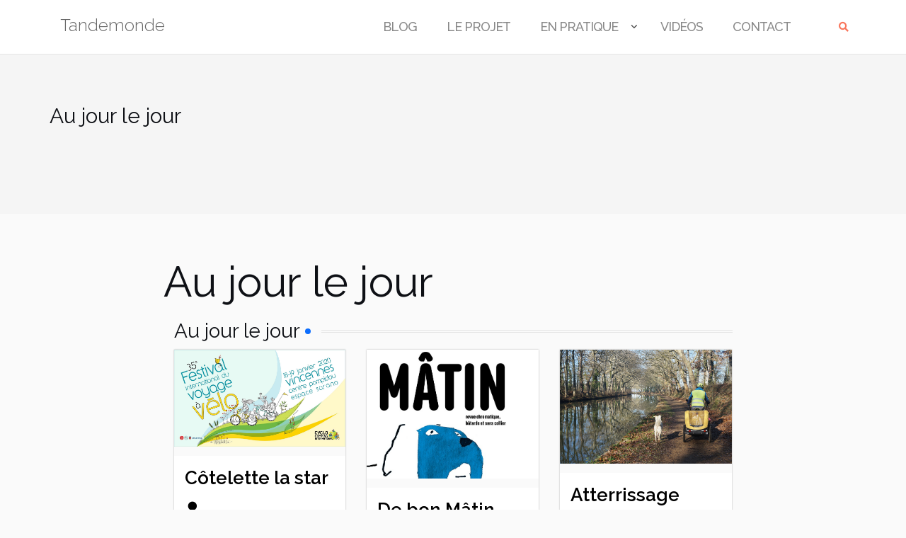

--- FILE ---
content_type: text/html; charset=UTF-8
request_url: https://www.tandemonde.fr/au-jour-le-jour/
body_size: 16494
content:

<!DOCTYPE html>
<html lang="en-US">
<head>
	<meta charset="UTF-8">
	<meta name="viewport" content="width=device-width, initial-scale=1">
	<link rel="profile" href="http://gmpg.org/xfn/11">
	<link rel="pingback" href="https://www.tandemonde.fr/xmlrpc.php">

	<title>Au jour le jour &#8211; Tandemonde</title>
<meta name='robots' content='max-image-preview:large' />
	<style>img:is([sizes="auto" i], [sizes^="auto," i]) { contain-intrinsic-size: 3000px 1500px }</style>
	<link rel='dns-prefetch' href='//maps.googleapis.com' />
<link rel='dns-prefetch' href='//fonts.googleapis.com' />
<link rel="alternate" type="application/rss+xml" title="Tandemonde &raquo; Feed" href="https://www.tandemonde.fr/feed/" />
<link rel="alternate" type="application/rss+xml" title="Tandemonde &raquo; Comments Feed" href="https://www.tandemonde.fr/comments/feed/" />
<script type="text/javascript">
/* <![CDATA[ */
window._wpemojiSettings = {"baseUrl":"https:\/\/s.w.org\/images\/core\/emoji\/15.0.3\/72x72\/","ext":".png","svgUrl":"https:\/\/s.w.org\/images\/core\/emoji\/15.0.3\/svg\/","svgExt":".svg","source":{"concatemoji":"https:\/\/www.tandemonde.fr\/wp-includes\/js\/wp-emoji-release.min.js?ver=6.7.2"}};
/*! This file is auto-generated */
!function(i,n){var o,s,e;function c(e){try{var t={supportTests:e,timestamp:(new Date).valueOf()};sessionStorage.setItem(o,JSON.stringify(t))}catch(e){}}function p(e,t,n){e.clearRect(0,0,e.canvas.width,e.canvas.height),e.fillText(t,0,0);var t=new Uint32Array(e.getImageData(0,0,e.canvas.width,e.canvas.height).data),r=(e.clearRect(0,0,e.canvas.width,e.canvas.height),e.fillText(n,0,0),new Uint32Array(e.getImageData(0,0,e.canvas.width,e.canvas.height).data));return t.every(function(e,t){return e===r[t]})}function u(e,t,n){switch(t){case"flag":return n(e,"\ud83c\udff3\ufe0f\u200d\u26a7\ufe0f","\ud83c\udff3\ufe0f\u200b\u26a7\ufe0f")?!1:!n(e,"\ud83c\uddfa\ud83c\uddf3","\ud83c\uddfa\u200b\ud83c\uddf3")&&!n(e,"\ud83c\udff4\udb40\udc67\udb40\udc62\udb40\udc65\udb40\udc6e\udb40\udc67\udb40\udc7f","\ud83c\udff4\u200b\udb40\udc67\u200b\udb40\udc62\u200b\udb40\udc65\u200b\udb40\udc6e\u200b\udb40\udc67\u200b\udb40\udc7f");case"emoji":return!n(e,"\ud83d\udc26\u200d\u2b1b","\ud83d\udc26\u200b\u2b1b")}return!1}function f(e,t,n){var r="undefined"!=typeof WorkerGlobalScope&&self instanceof WorkerGlobalScope?new OffscreenCanvas(300,150):i.createElement("canvas"),a=r.getContext("2d",{willReadFrequently:!0}),o=(a.textBaseline="top",a.font="600 32px Arial",{});return e.forEach(function(e){o[e]=t(a,e,n)}),o}function t(e){var t=i.createElement("script");t.src=e,t.defer=!0,i.head.appendChild(t)}"undefined"!=typeof Promise&&(o="wpEmojiSettingsSupports",s=["flag","emoji"],n.supports={everything:!0,everythingExceptFlag:!0},e=new Promise(function(e){i.addEventListener("DOMContentLoaded",e,{once:!0})}),new Promise(function(t){var n=function(){try{var e=JSON.parse(sessionStorage.getItem(o));if("object"==typeof e&&"number"==typeof e.timestamp&&(new Date).valueOf()<e.timestamp+604800&&"object"==typeof e.supportTests)return e.supportTests}catch(e){}return null}();if(!n){if("undefined"!=typeof Worker&&"undefined"!=typeof OffscreenCanvas&&"undefined"!=typeof URL&&URL.createObjectURL&&"undefined"!=typeof Blob)try{var e="postMessage("+f.toString()+"("+[JSON.stringify(s),u.toString(),p.toString()].join(",")+"));",r=new Blob([e],{type:"text/javascript"}),a=new Worker(URL.createObjectURL(r),{name:"wpTestEmojiSupports"});return void(a.onmessage=function(e){c(n=e.data),a.terminate(),t(n)})}catch(e){}c(n=f(s,u,p))}t(n)}).then(function(e){for(var t in e)n.supports[t]=e[t],n.supports.everything=n.supports.everything&&n.supports[t],"flag"!==t&&(n.supports.everythingExceptFlag=n.supports.everythingExceptFlag&&n.supports[t]);n.supports.everythingExceptFlag=n.supports.everythingExceptFlag&&!n.supports.flag,n.DOMReady=!1,n.readyCallback=function(){n.DOMReady=!0}}).then(function(){return e}).then(function(){var e;n.supports.everything||(n.readyCallback(),(e=n.source||{}).concatemoji?t(e.concatemoji):e.wpemoji&&e.twemoji&&(t(e.twemoji),t(e.wpemoji)))}))}((window,document),window._wpemojiSettings);
/* ]]> */
</script>
<style id='wp-emoji-styles-inline-css' type='text/css'>

	img.wp-smiley, img.emoji {
		display: inline !important;
		border: none !important;
		box-shadow: none !important;
		height: 1em !important;
		width: 1em !important;
		margin: 0 0.07em !important;
		vertical-align: -0.1em !important;
		background: none !important;
		padding: 0 !important;
	}
</style>
<link rel='stylesheet' id='wp-block-library-css' href='https://www.tandemonde.fr/wp-includes/css/dist/block-library/style.min.css?ver=6.7.2' type='text/css' media='all' />
<style id='classic-theme-styles-inline-css' type='text/css'>
/*! This file is auto-generated */
.wp-block-button__link{color:#fff;background-color:#32373c;border-radius:9999px;box-shadow:none;text-decoration:none;padding:calc(.667em + 2px) calc(1.333em + 2px);font-size:1.125em}.wp-block-file__button{background:#32373c;color:#fff;text-decoration:none}
</style>
<style id='global-styles-inline-css' type='text/css'>
:root{--wp--preset--aspect-ratio--square: 1;--wp--preset--aspect-ratio--4-3: 4/3;--wp--preset--aspect-ratio--3-4: 3/4;--wp--preset--aspect-ratio--3-2: 3/2;--wp--preset--aspect-ratio--2-3: 2/3;--wp--preset--aspect-ratio--16-9: 16/9;--wp--preset--aspect-ratio--9-16: 9/16;--wp--preset--color--black: #000000;--wp--preset--color--cyan-bluish-gray: #abb8c3;--wp--preset--color--white: #ffffff;--wp--preset--color--pale-pink: #f78da7;--wp--preset--color--vivid-red: #cf2e2e;--wp--preset--color--luminous-vivid-orange: #ff6900;--wp--preset--color--luminous-vivid-amber: #fcb900;--wp--preset--color--light-green-cyan: #7bdcb5;--wp--preset--color--vivid-green-cyan: #00d084;--wp--preset--color--pale-cyan-blue: #8ed1fc;--wp--preset--color--vivid-cyan-blue: #0693e3;--wp--preset--color--vivid-purple: #9b51e0;--wp--preset--gradient--vivid-cyan-blue-to-vivid-purple: linear-gradient(135deg,rgba(6,147,227,1) 0%,rgb(155,81,224) 100%);--wp--preset--gradient--light-green-cyan-to-vivid-green-cyan: linear-gradient(135deg,rgb(122,220,180) 0%,rgb(0,208,130) 100%);--wp--preset--gradient--luminous-vivid-amber-to-luminous-vivid-orange: linear-gradient(135deg,rgba(252,185,0,1) 0%,rgba(255,105,0,1) 100%);--wp--preset--gradient--luminous-vivid-orange-to-vivid-red: linear-gradient(135deg,rgba(255,105,0,1) 0%,rgb(207,46,46) 100%);--wp--preset--gradient--very-light-gray-to-cyan-bluish-gray: linear-gradient(135deg,rgb(238,238,238) 0%,rgb(169,184,195) 100%);--wp--preset--gradient--cool-to-warm-spectrum: linear-gradient(135deg,rgb(74,234,220) 0%,rgb(151,120,209) 20%,rgb(207,42,186) 40%,rgb(238,44,130) 60%,rgb(251,105,98) 80%,rgb(254,248,76) 100%);--wp--preset--gradient--blush-light-purple: linear-gradient(135deg,rgb(255,206,236) 0%,rgb(152,150,240) 100%);--wp--preset--gradient--blush-bordeaux: linear-gradient(135deg,rgb(254,205,165) 0%,rgb(254,45,45) 50%,rgb(107,0,62) 100%);--wp--preset--gradient--luminous-dusk: linear-gradient(135deg,rgb(255,203,112) 0%,rgb(199,81,192) 50%,rgb(65,88,208) 100%);--wp--preset--gradient--pale-ocean: linear-gradient(135deg,rgb(255,245,203) 0%,rgb(182,227,212) 50%,rgb(51,167,181) 100%);--wp--preset--gradient--electric-grass: linear-gradient(135deg,rgb(202,248,128) 0%,rgb(113,206,126) 100%);--wp--preset--gradient--midnight: linear-gradient(135deg,rgb(2,3,129) 0%,rgb(40,116,252) 100%);--wp--preset--font-size--small: 13px;--wp--preset--font-size--medium: 20px;--wp--preset--font-size--large: 36px;--wp--preset--font-size--x-large: 42px;--wp--preset--spacing--20: 0.44rem;--wp--preset--spacing--30: 0.67rem;--wp--preset--spacing--40: 1rem;--wp--preset--spacing--50: 1.5rem;--wp--preset--spacing--60: 2.25rem;--wp--preset--spacing--70: 3.38rem;--wp--preset--spacing--80: 5.06rem;--wp--preset--shadow--natural: 6px 6px 9px rgba(0, 0, 0, 0.2);--wp--preset--shadow--deep: 12px 12px 50px rgba(0, 0, 0, 0.4);--wp--preset--shadow--sharp: 6px 6px 0px rgba(0, 0, 0, 0.2);--wp--preset--shadow--outlined: 6px 6px 0px -3px rgba(255, 255, 255, 1), 6px 6px rgba(0, 0, 0, 1);--wp--preset--shadow--crisp: 6px 6px 0px rgba(0, 0, 0, 1);}:where(.is-layout-flex){gap: 0.5em;}:where(.is-layout-grid){gap: 0.5em;}body .is-layout-flex{display: flex;}.is-layout-flex{flex-wrap: wrap;align-items: center;}.is-layout-flex > :is(*, div){margin: 0;}body .is-layout-grid{display: grid;}.is-layout-grid > :is(*, div){margin: 0;}:where(.wp-block-columns.is-layout-flex){gap: 2em;}:where(.wp-block-columns.is-layout-grid){gap: 2em;}:where(.wp-block-post-template.is-layout-flex){gap: 1.25em;}:where(.wp-block-post-template.is-layout-grid){gap: 1.25em;}.has-black-color{color: var(--wp--preset--color--black) !important;}.has-cyan-bluish-gray-color{color: var(--wp--preset--color--cyan-bluish-gray) !important;}.has-white-color{color: var(--wp--preset--color--white) !important;}.has-pale-pink-color{color: var(--wp--preset--color--pale-pink) !important;}.has-vivid-red-color{color: var(--wp--preset--color--vivid-red) !important;}.has-luminous-vivid-orange-color{color: var(--wp--preset--color--luminous-vivid-orange) !important;}.has-luminous-vivid-amber-color{color: var(--wp--preset--color--luminous-vivid-amber) !important;}.has-light-green-cyan-color{color: var(--wp--preset--color--light-green-cyan) !important;}.has-vivid-green-cyan-color{color: var(--wp--preset--color--vivid-green-cyan) !important;}.has-pale-cyan-blue-color{color: var(--wp--preset--color--pale-cyan-blue) !important;}.has-vivid-cyan-blue-color{color: var(--wp--preset--color--vivid-cyan-blue) !important;}.has-vivid-purple-color{color: var(--wp--preset--color--vivid-purple) !important;}.has-black-background-color{background-color: var(--wp--preset--color--black) !important;}.has-cyan-bluish-gray-background-color{background-color: var(--wp--preset--color--cyan-bluish-gray) !important;}.has-white-background-color{background-color: var(--wp--preset--color--white) !important;}.has-pale-pink-background-color{background-color: var(--wp--preset--color--pale-pink) !important;}.has-vivid-red-background-color{background-color: var(--wp--preset--color--vivid-red) !important;}.has-luminous-vivid-orange-background-color{background-color: var(--wp--preset--color--luminous-vivid-orange) !important;}.has-luminous-vivid-amber-background-color{background-color: var(--wp--preset--color--luminous-vivid-amber) !important;}.has-light-green-cyan-background-color{background-color: var(--wp--preset--color--light-green-cyan) !important;}.has-vivid-green-cyan-background-color{background-color: var(--wp--preset--color--vivid-green-cyan) !important;}.has-pale-cyan-blue-background-color{background-color: var(--wp--preset--color--pale-cyan-blue) !important;}.has-vivid-cyan-blue-background-color{background-color: var(--wp--preset--color--vivid-cyan-blue) !important;}.has-vivid-purple-background-color{background-color: var(--wp--preset--color--vivid-purple) !important;}.has-black-border-color{border-color: var(--wp--preset--color--black) !important;}.has-cyan-bluish-gray-border-color{border-color: var(--wp--preset--color--cyan-bluish-gray) !important;}.has-white-border-color{border-color: var(--wp--preset--color--white) !important;}.has-pale-pink-border-color{border-color: var(--wp--preset--color--pale-pink) !important;}.has-vivid-red-border-color{border-color: var(--wp--preset--color--vivid-red) !important;}.has-luminous-vivid-orange-border-color{border-color: var(--wp--preset--color--luminous-vivid-orange) !important;}.has-luminous-vivid-amber-border-color{border-color: var(--wp--preset--color--luminous-vivid-amber) !important;}.has-light-green-cyan-border-color{border-color: var(--wp--preset--color--light-green-cyan) !important;}.has-vivid-green-cyan-border-color{border-color: var(--wp--preset--color--vivid-green-cyan) !important;}.has-pale-cyan-blue-border-color{border-color: var(--wp--preset--color--pale-cyan-blue) !important;}.has-vivid-cyan-blue-border-color{border-color: var(--wp--preset--color--vivid-cyan-blue) !important;}.has-vivid-purple-border-color{border-color: var(--wp--preset--color--vivid-purple) !important;}.has-vivid-cyan-blue-to-vivid-purple-gradient-background{background: var(--wp--preset--gradient--vivid-cyan-blue-to-vivid-purple) !important;}.has-light-green-cyan-to-vivid-green-cyan-gradient-background{background: var(--wp--preset--gradient--light-green-cyan-to-vivid-green-cyan) !important;}.has-luminous-vivid-amber-to-luminous-vivid-orange-gradient-background{background: var(--wp--preset--gradient--luminous-vivid-amber-to-luminous-vivid-orange) !important;}.has-luminous-vivid-orange-to-vivid-red-gradient-background{background: var(--wp--preset--gradient--luminous-vivid-orange-to-vivid-red) !important;}.has-very-light-gray-to-cyan-bluish-gray-gradient-background{background: var(--wp--preset--gradient--very-light-gray-to-cyan-bluish-gray) !important;}.has-cool-to-warm-spectrum-gradient-background{background: var(--wp--preset--gradient--cool-to-warm-spectrum) !important;}.has-blush-light-purple-gradient-background{background: var(--wp--preset--gradient--blush-light-purple) !important;}.has-blush-bordeaux-gradient-background{background: var(--wp--preset--gradient--blush-bordeaux) !important;}.has-luminous-dusk-gradient-background{background: var(--wp--preset--gradient--luminous-dusk) !important;}.has-pale-ocean-gradient-background{background: var(--wp--preset--gradient--pale-ocean) !important;}.has-electric-grass-gradient-background{background: var(--wp--preset--gradient--electric-grass) !important;}.has-midnight-gradient-background{background: var(--wp--preset--gradient--midnight) !important;}.has-small-font-size{font-size: var(--wp--preset--font-size--small) !important;}.has-medium-font-size{font-size: var(--wp--preset--font-size--medium) !important;}.has-large-font-size{font-size: var(--wp--preset--font-size--large) !important;}.has-x-large-font-size{font-size: var(--wp--preset--font-size--x-large) !important;}
:where(.wp-block-post-template.is-layout-flex){gap: 1.25em;}:where(.wp-block-post-template.is-layout-grid){gap: 1.25em;}
:where(.wp-block-columns.is-layout-flex){gap: 2em;}:where(.wp-block-columns.is-layout-grid){gap: 2em;}
:root :where(.wp-block-pullquote){font-size: 1.5em;line-height: 1.6;}
</style>
<link rel='stylesheet' id='fancybox-for-wp-css' href='https://www.tandemonde.fr/wp-content/plugins/fancybox-for-wordpress/assets/css/fancybox.css?ver=1.3.4' type='text/css' media='all' />
<link rel='stylesheet' id='rt-fontawsome-css' href='https://www.tandemonde.fr/wp-content/plugins/the-post-grid/assets/vendor/font-awesome/css/font-awesome.min.css?ver=7.7.22' type='text/css' media='all' />
<link rel='stylesheet' id='rt-tpg-css' href='https://www.tandemonde.fr/wp-content/plugins/the-post-grid/assets/css/thepostgrid.min.css?ver=7.7.22' type='text/css' media='all' />
<link rel='stylesheet' id='wppa_style-css' href='https://www.tandemonde.fr/wp-content/plugins/wp-photo-album-plus/wppa-style.css?ver=250616-152532' type='text/css' media='all' />
<style id='wppa_style-inline-css' type='text/css'>

.wppa-box {	border-style: solid; border-width:1px;border-radius:6px; -moz-border-radius:6px;margin-bottom:8px;background-color:#eeeeee;border-color:#cccccc; }
.wppa-mini-box { border-style: solid; border-width:1px;border-radius:2px;border-color:#cccccc; }
.wppa-cover-box {  }
.wppa-cover-text-frame {  }
.wppa-box-text {  }
.wppa-box-text, .wppa-box-text-nocolor { font-weight:normal; }
.wppa-thumb-text { font-weight:normal; }
.wppa-nav-text { font-weight:normal; }
.wppa-img { background-color:#eeeeee; }
.wppa-title { font-weight:bold; }
.wppa-fulldesc { font-weight:normal; }
.wppa-fulltitle { font-weight:normal; }
</style>
<link rel='stylesheet' id='bootstrap-css' href='https://www.tandemonde.fr/wp-content/themes/shapely/assets/css/bootstrap.min.css?ver=6.7.2' type='text/css' media='all' />
<link rel='stylesheet' id='font-awesome-css' href='https://www.tandemonde.fr/wp-content/themes/shapely/assets/css/fontawesome/all.min.css?ver=6.7.2' type='text/css' media='all' />
<link rel='stylesheet' id='shapely-fonts-css' href='//fonts.googleapis.com/css?family=Raleway%3A100%2C300%2C400%2C500%2C600%2C700&#038;display=swap&#038;ver=6.7.2' type='text/css' media='all' />
<link rel='stylesheet' id='flexslider-css' href='https://www.tandemonde.fr/wp-content/themes/shapely/assets/css/flexslider.css?ver=6.7.2' type='text/css' media='all' />
<link rel='stylesheet' id='shapely-style-css' href='https://www.tandemonde.fr/wp-content/themes/shapely/style.css?ver=6.7.2' type='text/css' media='all' />
<link rel='stylesheet' id='owl.carousel-css' href='https://www.tandemonde.fr/wp-content/themes/shapely/assets/js/owl-carousel/owl.carousel.min.css?ver=6.7.2' type='text/css' media='all' />
<link rel='stylesheet' id='owl.carousel.theme-css' href='https://www.tandemonde.fr/wp-content/themes/shapely/assets/js/owl-carousel/owl.theme.default.css?ver=6.7.2' type='text/css' media='all' />
<style id='akismet-widget-style-inline-css' type='text/css'>

			.a-stats {
				--akismet-color-mid-green: #357b49;
				--akismet-color-white: #fff;
				--akismet-color-light-grey: #f6f7f7;

				max-width: 350px;
				width: auto;
			}

			.a-stats * {
				all: unset;
				box-sizing: border-box;
			}

			.a-stats strong {
				font-weight: 600;
			}

			.a-stats a.a-stats__link,
			.a-stats a.a-stats__link:visited,
			.a-stats a.a-stats__link:active {
				background: var(--akismet-color-mid-green);
				border: none;
				box-shadow: none;
				border-radius: 8px;
				color: var(--akismet-color-white);
				cursor: pointer;
				display: block;
				font-family: -apple-system, BlinkMacSystemFont, 'Segoe UI', 'Roboto', 'Oxygen-Sans', 'Ubuntu', 'Cantarell', 'Helvetica Neue', sans-serif;
				font-weight: 500;
				padding: 12px;
				text-align: center;
				text-decoration: none;
				transition: all 0.2s ease;
			}

			/* Extra specificity to deal with TwentyTwentyOne focus style */
			.widget .a-stats a.a-stats__link:focus {
				background: var(--akismet-color-mid-green);
				color: var(--akismet-color-white);
				text-decoration: none;
			}

			.a-stats a.a-stats__link:hover {
				filter: brightness(110%);
				box-shadow: 0 4px 12px rgba(0, 0, 0, 0.06), 0 0 2px rgba(0, 0, 0, 0.16);
			}

			.a-stats .count {
				color: var(--akismet-color-white);
				display: block;
				font-size: 1.5em;
				line-height: 1.4;
				padding: 0 13px;
				white-space: nowrap;
			}
		
</style>
<script type="text/javascript" src="https://www.tandemonde.fr/wp-includes/js/dist/hooks.min.js?ver=4d63a3d491d11ffd8ac6" id="wp-hooks-js"></script>
<script type="text/javascript" src="https://www.tandemonde.fr/wp-includes/js/dist/i18n.min.js?ver=5e580eb46a90c2b997e6" id="wp-i18n-js"></script>
<script type="text/javascript" id="wp-i18n-js-after">
/* <![CDATA[ */
wp.i18n.setLocaleData( { 'text direction\u0004ltr': [ 'ltr' ] } );
/* ]]> */
</script>
<script type="text/javascript" src="https://www.tandemonde.fr/wp-content/plugins/wp-photo-album-plus/js/wppa-decls.js?ver=250616-142531" id="wppa-decls-js"></script>
<script type="text/javascript" src="https://www.tandemonde.fr/wp-includes/js/jquery/jquery.min.js?ver=3.7.1" id="jquery-core-js"></script>
<script type="text/javascript" src="https://www.tandemonde.fr/wp-includes/js/jquery/jquery-migrate.min.js?ver=3.4.1" id="jquery-migrate-js"></script>
<script type="text/javascript" src="https://www.tandemonde.fr/wp-includes/js/jquery/jquery.form.min.js?ver=4.3.0" id="jquery-form-js"></script>
<script type="text/javascript" src="https://www.tandemonde.fr/wp-includes/js/imagesloaded.min.js?ver=5.0.0" id="imagesloaded-js"></script>
<script type="text/javascript" src="https://www.tandemonde.fr/wp-includes/js/masonry.min.js?ver=4.2.2" id="masonry-js"></script>
<script type="text/javascript" src="https://www.tandemonde.fr/wp-includes/js/jquery/jquery.masonry.min.js?ver=3.1.2b" id="jquery-masonry-js"></script>
<script type="text/javascript" src="https://www.tandemonde.fr/wp-includes/js/jquery/ui/core.min.js?ver=1.13.3" id="jquery-ui-core-js"></script>
<script type="text/javascript" src="https://www.tandemonde.fr/wp-includes/js/jquery/ui/mouse.min.js?ver=1.13.3" id="jquery-ui-mouse-js"></script>
<script type="text/javascript" src="https://www.tandemonde.fr/wp-includes/js/jquery/ui/resizable.min.js?ver=1.13.3" id="jquery-ui-resizable-js"></script>
<script type="text/javascript" src="https://www.tandemonde.fr/wp-includes/js/jquery/ui/draggable.min.js?ver=1.13.3" id="jquery-ui-draggable-js"></script>
<script type="text/javascript" src="https://www.tandemonde.fr/wp-includes/js/jquery/ui/controlgroup.min.js?ver=1.13.3" id="jquery-ui-controlgroup-js"></script>
<script type="text/javascript" src="https://www.tandemonde.fr/wp-includes/js/jquery/ui/checkboxradio.min.js?ver=1.13.3" id="jquery-ui-checkboxradio-js"></script>
<script type="text/javascript" src="https://www.tandemonde.fr/wp-includes/js/jquery/ui/button.min.js?ver=1.13.3" id="jquery-ui-button-js"></script>
<script type="text/javascript" src="https://www.tandemonde.fr/wp-includes/js/jquery/ui/dialog.min.js?ver=1.13.3" id="jquery-ui-dialog-js"></script>
<script type="text/javascript" id="wppa-all-js-extra">
/* <![CDATA[ */
var wppaObj = {"restUrl":"https:\/\/www.tandemonde.fr\/wp-json\/","restNonce":"fc5991baa3"};
/* ]]> */
</script>
<script type="text/javascript" src="https://www.tandemonde.fr/wp-content/plugins/wp-photo-album-plus/js/wppa-all.js?ver=250616-142531" id="wppa-all-js"></script>
<script type="text/javascript" src="https://maps.googleapis.com/maps/api/js?v=3.exp&amp;ver=9.0.08.008" id="wppa-geo-js"></script>
<script type="text/javascript" src="https://www.tandemonde.fr/wp-content/plugins/wp-photo-album-plus/vendor/jquery-easing/jquery.easing.min.js?ver=9.0.08.008" id="nicescrollr-easing-min-js-js"></script>
<script type="text/javascript" src="https://www.tandemonde.fr/wp-content/plugins/fancybox-for-wordpress/assets/js/purify.min.js?ver=1.3.4" id="purify-js"></script>
<script type="text/javascript" src="https://www.tandemonde.fr/wp-content/plugins/fancybox-for-wordpress/assets/js/jquery.fancybox.js?ver=1.3.4" id="fancybox-for-wp-js"></script>
<link rel="https://api.w.org/" href="https://www.tandemonde.fr/wp-json/" /><link rel="alternate" title="JSON" type="application/json" href="https://www.tandemonde.fr/wp-json/wp/v2/pages/2464" /><link rel="EditURI" type="application/rsd+xml" title="RSD" href="https://www.tandemonde.fr/xmlrpc.php?rsd" />
<meta name="generator" content="WordPress 6.7.2" />
<link rel="canonical" href="https://www.tandemonde.fr/au-jour-le-jour/" />
<link rel='shortlink' href='https://www.tandemonde.fr/?p=2464' />
<link rel="alternate" title="oEmbed (JSON)" type="application/json+oembed" href="https://www.tandemonde.fr/wp-json/oembed/1.0/embed?url=https%3A%2F%2Fwww.tandemonde.fr%2Fau-jour-le-jour%2F" />
<link rel="alternate" title="oEmbed (XML)" type="text/xml+oembed" href="https://www.tandemonde.fr/wp-json/oembed/1.0/embed?url=https%3A%2F%2Fwww.tandemonde.fr%2Fau-jour-le-jour%2F&#038;format=xml" />

<!-- Fancybox for WordPress v3.3.7 -->
<style type="text/css">
	.fancybox-slide--image .fancybox-content{background-color: #FFFFFF}div.fancybox-caption{display:none !important;}
	
	img.fancybox-image{border-width:10px;border-color:#FFFFFF;border-style:solid;}
	div.fancybox-bg{background-color:rgba(102,102,102,0.3);opacity:1 !important;}div.fancybox-content{border-color:#FFFFFF}
	div#fancybox-title{background-color:#FFFFFF}
	div.fancybox-content{background-color:#FFFFFF}
	div#fancybox-title-inside{color:#333333}
	
	
	
	div.fancybox-caption p.caption-title{display:inline-block}
	div.fancybox-caption p.caption-title{font-size:14px}
	div.fancybox-caption p.caption-title{color:#333333}
	div.fancybox-caption {color:#333333}div.fancybox-caption p.caption-title {background:#fff; width:auto;padding:10px 30px;}div.fancybox-content p.caption-title{color:#333333;margin: 0;padding: 5px 0;}body.fancybox-active .fancybox-container .fancybox-stage .fancybox-content .fancybox-close-small{display:block;}
</style><script type="text/javascript">
	jQuery(function () {

		var mobileOnly = false;
		
		if (mobileOnly) {
			return;
		}

		jQuery.fn.getTitle = function () { // Copy the title of every IMG tag and add it to its parent A so that fancybox can show titles
			var arr = jQuery("a[data-fancybox]");jQuery.each(arr, function() {var title = jQuery(this).children("img").attr("title") || '';var figCaptionHtml = jQuery(this).next("figcaption").html() || '';var processedCaption = figCaptionHtml;if (figCaptionHtml.length && typeof DOMPurify === 'function') {processedCaption = DOMPurify.sanitize(figCaptionHtml, {USE_PROFILES: {html: true}});} else if (figCaptionHtml.length) {processedCaption = jQuery("<div>").text(figCaptionHtml).html();}var newTitle = title;if (processedCaption.length) {newTitle = title.length ? title + " " + processedCaption : processedCaption;}if (newTitle.length) {jQuery(this).attr("title", newTitle);}});		}

		// Supported file extensions

				var thumbnails = jQuery("a:has(img)").not(".nolightbox").not('.envira-gallery-link').not('.ngg-simplelightbox').filter(function () {
			return /\.(jpe?g|png|gif|mp4|webp|bmp|pdf)(\?[^/]*)*$/i.test(jQuery(this).attr('href'))
		});
		

		// Add data-type iframe for links that are not images or videos.
		var iframeLinks = jQuery('.fancyboxforwp').filter(function () {
			return !/\.(jpe?g|png|gif|mp4|webp|bmp|pdf)(\?[^/]*)*$/i.test(jQuery(this).attr('href'))
		}).filter(function () {
			return !/vimeo|youtube/i.test(jQuery(this).attr('href'))
		});
		iframeLinks.attr({"data-type": "iframe"}).getTitle();

				// Gallery All
		thumbnails.addClass("fancyboxforwp").attr("data-fancybox", "gallery").getTitle();
		iframeLinks.attr({"data-fancybox": "gallery"}).getTitle();

		// Gallery type NONE
		
		// Call fancybox and apply it on any link with a rel atribute that starts with "fancybox", with the options set on the admin panel
		jQuery("a.fancyboxforwp").fancyboxforwp({
			loop: false,
			smallBtn: true,
			zoomOpacity: "auto",
			animationEffect: "fade",
			animationDuration: 500,
			transitionEffect: "fade",
			transitionDuration: "300",
			overlayShow: true,
			overlayOpacity: "0.3",
			titleShow: true,
			titlePosition: "inside",
			keyboard: true,
			showCloseButton: true,
			arrows: true,
			clickContent:false,
			clickSlide: "close",
			mobile: {
				clickContent: function (current, event) {
					return current.type === "image" ? "toggleControls" : false;
				},
				clickSlide: function (current, event) {
					return current.type === "image" ? "close" : "close";
				},
			},
			wheel: false,
			toolbar: true,
			preventCaptionOverlap: true,
			onInit: function() { },			onDeactivate
	: function() { },		beforeClose: function() { },			afterShow: function(instance) { jQuery( ".fancybox-image" ).on("click", function( ){ ( instance.isScaledDown() ) ? instance.scaleToActual() : instance.scaleToFit() }) },				afterClose: function() { },					caption : function( instance, item ) {var title = "";if("undefined" != typeof jQuery(this).context ){var title = jQuery(this).context.title;} else { var title = ("undefined" != typeof jQuery(this).attr("title")) ? jQuery(this).attr("title") : false;}var caption = jQuery(this).data('caption') || '';if ( item.type === 'image' && title.length ) {caption = (caption.length ? caption + '<br />' : '') + '<p class="caption-title">'+jQuery("<div>").text(title).html()+'</p>' ;}if (typeof DOMPurify === "function" && caption.length) { return DOMPurify.sanitize(caption, {USE_PROFILES: {html: true}}); } else { return jQuery("<div>").text(caption).html(); }},
		afterLoad : function( instance, current ) {var captionContent = current.opts.caption || '';var sanitizedCaptionString = '';if (typeof DOMPurify === 'function' && captionContent.length) {sanitizedCaptionString = DOMPurify.sanitize(captionContent, {USE_PROFILES: {html: true}});} else if (captionContent.length) { sanitizedCaptionString = jQuery("<div>").text(captionContent).html();}if (sanitizedCaptionString.length) { current.$content.append(jQuery('<div class=\"fancybox-custom-caption inside-caption\" style=\" position: absolute;left:0;right:0;color:#000;margin:0 auto;bottom:0;text-align:center;background-color:#FFFFFF \"></div>').html(sanitizedCaptionString)); }},
			})
		;

			})
</script>
<!-- END Fancybox for WordPress -->
        <style>
            :root {
                --tpg-primary-color: #0d6efd;
                --tpg-secondary-color: #0654c4;
                --tpg-primary-light: #c4d0ff
            }

                    </style>
		<style type="text/css">a, .image-bg a, .contact-section .social-icons li a, a:visited, .footer .footer-credits a, .post-content .post-meta li a, .post-content .shapely-category a, .module.widget-handle i {color:#f9765c }a:hover,
				a:active,
				a:focus,
				.post-title a:hover,
				.post-title a:focus,
				.image-bg a:hover,
				.image-bg a:focus,
				.contact-section .social-icons li a:hover,
				.contact-section .social-icons li a:focus,
				.footer .footer-credits a:hover,
				.footer .footer-credits a:focus,
				.post-content .post-meta li a:hover,
				.post-content .post-meta li a:focus,
				.widget.widget_recent_entries ul li a:focus,
				.widget.widget_recent_entries ul li a:hover,
				.widget.widget_recent_comments ul li .comment-author-link a:focus,
				.widget.widget_recent_comments ul li .comment-author-link a:hover,
				.widget.widget_archive > div ul li a:focus,
				.widget.widget_archive > div ul li a:hover,
				.widget.widget_archive ul li a:focus,
				.widget.widget_archive ul li a:hover,
				.widget.widget_categories > div ul li a:focus,
				.widget.widget_categories > div ul li a:hover,
				.widget.widget_categories ul li a:focus,
				.widget.widget_categories ul li a:hover,
				.widget.widget_meta > div ul li a:focus,
				.widget.widget_meta > div ul li a:hover,
				.widget.widget_meta ul li a:focus,
				.widget.widget_meta ul li a:hover,
				.widget.widget_pages > div ul li a:focus,
				.widget.widget_pages > div ul li a:hover,
				.widget.widget_pages ul li a:focus,
				.widget.widget_pages ul li a:hover,
				.widget.widget_nav_menu > div ul li a:focus,
				.widget.widget_nav_menu > div ul li a:hover,
				.widget.widget_nav_menu ul li a:focus,
				.widget.widget_nav_menu ul li a:hover,
				.widget.widget_nav_menu .menu > li a:focus,
				.widget.widget_nav_menu .menu > li a:hover,
				.widget.widget_tag_cloud a:focus,
				.widget.widget_tag_cloud a:hover,
				.widget_product_categories ul.product-categories li a:hover,
				.widget_product_categories ul.product-categories li a:focus,
				.widget_product_tag_cloud .tagcloud a:hover,
				.widget_product_tag_cloud .tagcloud a:focus,
				.widget_products .product_list_widget a:hover,
				.widget_products .product_list_widget a:focus,
				.woocommerce.widget ul.cart_list li a:hover,
				.woocommerce.widget ul.cart_list li a:focus,
				.woocommerce.widget ul.product_list_widget li a:hover,
				.woocommerce.widget ul.product_list_widget li a:focus,
				.woocommerce .widget_layered_nav_filters ul li a:hover,
				.woocommerce .widget_layered_nav_filters ul li a:focus,
				.woocommerce .widget_layered_nav ul li a:hover,
				.woocommerce .widget_layered_nav ul li a:focus,
				.main-navigation .menu > li > ul li:hover > a,
				.main-navigation .menu > li > ul li:focus > a,
				.main-navigation .menu > li > ul .dropdown:hover:after,
				.main-navigation .menu > li > ul .dropdown:focus:after,
				.main-navigation .menu li a:focus,
				.main-navigation .menu li:focus > a,
				.main-navigation .menu > li > ul li a:focus,
				.post-content .shapely-category a:hover,
				.post-content .shapely-category a:focus,
				.main-navigation .menu li:hover > a,
				.main-navigation .menu li:focus > a,
				.main-navigation .menu > li:hover:after,
				.main-navigation .menu > li:focus-within:after,
				.bg-dark .social-list a:hover,
				.bg-dark .social-list a:focus,
				.shapely-social .shapely-social-icon:hover,
				.shapely-social .shapely-social-icon:focus { color: #e27848;}.btn-filled, .btn-filled:visited, .woocommerce #respond input#submit.alt,
          .woocommerce a.button.alt, .woocommerce button.button.alt,
          .woocommerce input.button.alt, .woocommerce #respond input#submit,
          .woocommerce a.button, .woocommerce button.button,
          .woocommerce input.button,
          .video-widget .video-controls button,
          input[type="submit"],
          button[type="submit"],
          .post-content .more-link { background:#f9765c !important; border: 2px solid #f9765c !important;}.shapely_home_parallax > section:not(.image-bg) .btn-white { color:#f9765c !important; border: 2px solid#f9765c !important; }.btn-filled:hover,
				.btn-filled:focus,
				.woocommerce #respond input#submit.alt:hover,
				.woocommerce #respond input#submit.alt:focus,
				.woocommerce a.button.alt:hover,
				.woocommerce a.button.alt:focus,
				.woocommerce button.button.alt:hover,
				.woocommerce button.button.alt:focus,
				.woocommerce input.button.alt:hover,
				.woocommerce input.button.alt:focus,
				.woocommerce #respond input#submit:hover,
				.woocommerce #respond input#submit:focus,
				.woocommerce a.button:hover,
				.woocommerce a.button:focus,
				.woocommerce button.button:hover,
				.woocommerce button.button:focus,
				.woocommerce input.button:hover,
				.woocommerce input.button:focus,
				.video-widget .video-controls button:hover,
				.video-widget .video-controls button:focus,
				input[type="submit"]:hover,
				input[type="submit"]:focus,
				button[type="submit"]:hover,
				button[type="submit"]:focus,
				.post-content .more-link:hover,
				.post-content .more-link:focus,
				.btn:not(.btn-white):hover,
				.btn:not(.btn-white):focus,
				.button:not(.btn-white):hover,
				.button:not(.btn-white):focus
				{ background: #e27848 !important; border: 2px solid#e27848 !important;}.shapely_home_parallax > section:not(.image-bg) .btn-white:hover,
				.shapely_home_parallax > section:not(.image-bg) .btn-white:focus,
				.pagination span:not( .dots ),
				.pagination a:hover,
				.pagination a:focus,
				.woocommerce-pagination ul.page-numbers span.page-numbers,
				.woocommerce nav.woocommerce-pagination ul li a:focus,
				.woocommerce nav.woocommerce-pagination ul li a:hover,
				.woocommerce nav.woocommerce-pagination ul li span.current { background-color: #e27848 !important; border-color: #e27848 !important;color: #fff !important; }.widget.widget_search .search-form > input#s:hover,
				.widget.widget_search .search-form > input#s:focus,
				.widget.widget_calendar #wp-calendar td:not(.pad):not(#next):not(#prev)#today,
				.widget_product_search .woocommerce-product-search > input.search-field:hover,
				.widget_product_search .woocommerce-product-search > input.search-field:focus,
				.widget.widget_search input[type="text"]:focus + button[type="submit"].searchsubmit,
				.widget.widget_search input[type="text"]:hover + button[type="submit"].searchsubmit,
				textarea:hover,
				textarea:focus,
				input[type="text"]:hover,
				input[type="search"]:hover,
				input[type="email"]:hover,
				input[type="tel"]:hover,
				input[type="text"]:focus,
				input[type="search"]:focus,
				input[type="email"]:focus,
				input[type="tel"]:focus,
				.widget.widget_product_search input[type="text"]:focus + button[type="submit"].searchsubmit,
				.widget.widget_product_search input[type="text"]:hover + button[type="submit"].searchsubmit
				{ border-color: #e27848 !important }.widget.widget_calendar #wp-calendar > caption:after,
				.widget.widget_calendar #wp-calendar td:not(.pad):not(#next):not(#prev)#today:hover,
				.widget.widget_calendar #wp-calendar td:not(.pad):not(#next):not(#prev)#today:focus
				{ background-color: #e27848 }.widget.widget_search input[type="text"]:focus + button[type="submit"].searchsubmit,
				.widget.widget_search input[type="text"]:hover + button[type="submit"].searchsubmit,
				.widget.widget_product_search input[type="text"]:focus + button[type="submit"].searchsubmit,
				.widget.widget_product_search input[type="text"]:hover + button[type="submit"].searchsubmit,
				.image-bg .text-slider .flex-direction-nav li a:focus:before
				{ color: #e27848 }</style><style type="text/css" id="custom-background-css">
body.custom-background { background-color: #fafafa; }
</style>
	
<!-- Jetpack Open Graph Tags -->
<meta property="og:type" content="article" />
<meta property="og:title" content="Au jour le jour" />
<meta property="og:url" content="https://www.tandemonde.fr/au-jour-le-jour/" />
<meta property="og:description" content="Visit the post for more." />
<meta property="article:published_time" content="2018-07-14T14:30:02+00:00" />
<meta property="article:modified_time" content="2024-03-12T15:45:39+00:00" />
<meta property="og:site_name" content="Tandemonde" />
<meta property="og:image" content="https://www.tandemonde.fr/wp-content/uploads/2017/09/cropped-hase-pino-tour-1.jpg" />
<meta property="og:image:width" content="512" />
<meta property="og:image:height" content="512" />
<meta property="og:image:alt" content="" />
<meta property="og:locale" content="en_US" />
<meta name="twitter:text:title" content="Au jour le jour" />
<meta name="twitter:image" content="https://www.tandemonde.fr/wp-content/uploads/2017/09/cropped-hase-pino-tour-1-270x270.jpg" />
<meta name="twitter:card" content="summary" />
<meta name="twitter:description" content="Visit the post for more." />

<!-- End Jetpack Open Graph Tags -->
<link rel="icon" href="https://www.tandemonde.fr/wp-content/uploads/2017/09/cropped-hase-pino-tour-1-32x32.jpg" sizes="32x32" />
<link rel="icon" href="https://www.tandemonde.fr/wp-content/uploads/2017/09/cropped-hase-pino-tour-1-192x192.jpg" sizes="192x192" />
<link rel="apple-touch-icon" href="https://www.tandemonde.fr/wp-content/uploads/2017/09/cropped-hase-pino-tour-1-180x180.jpg" />
<meta name="msapplication-TileImage" content="https://www.tandemonde.fr/wp-content/uploads/2017/09/cropped-hase-pino-tour-1-270x270.jpg" />
		<style type="text/css" id="wp-custom-css">
			/*
You can add your own CSS here.

Click the help icon above to learn more.
*/

.bg-dark{
	background: #14104A;
}

.leafletmap{
	text-align: center;
}


/* Compte à rebours
 * 
 *  */
.milestone-content {
	margin: auto;
	background: transparent;
	width: 40%;
}

.milestone-header {
	color: #000;
	background: transparent;
}
.milestone-header .date {
	display: none;
}
.milestone-countdown .label {
	display: none;
	color: #000;
}

.milestone-countdown {
	background: transparent;
	border: none;
}

/* 
 * */

.entry-content div, .entry-content p, ul.pays {
	line-height:21px;
	color:black;
	font-size:1.1em;
	margin-bottom:13px;
	text-align:justify;
	font-weight: 300;
}

label{
	font-size: 0.6em;
}

ul.pays > li {
	line-height: 23px;
}

.header-image-bg .page-title {
	font-size:4em;
}

.main-navigation .menu li a, .main-navigation .menu > li > ul li a{
	font-size: 18px;
	color: #888;
	padding-right:10px;
}

/*.entry-title {
	display:none;
}*/

section {
	padding-top:64px;
}

.comment-form textarea {
	background: #eee;
}

.recent-posts .date, .date:hover {
	opacity: 1;
	font-size: 1.1em;
}


img.size-post-thumbnail {
	object-fit: cover;
	object-position: center;
	left:0px;
  top:0px;
  max-height:17vw;
}

#shapely_recent_posts-6 img.size-post-thumbnail {
	object-fit: cover;
	object-position: center;
	left:0px;
  top:0px;
  max-height:8vw;
}


/* Formulaire
 */
.jetpack_subscription_widget form, p{
	background: transparent;
	font-size: 1.1em;
	color: #000;
}

.jetpack_subscription_widget #subscribe-submit input, #subscribe-email input{
	color: #000;
}



@media (min-width:1200px) {
	#primary {
		padding-left:15%;
		padding-right:15%;
		text-align:justify;
	}
}
		</style>
		</head>

<body class="page-template page-template-page-templates page-template-full-width-custom page-template-page-templatesfull-width-custom-php page page-id-2464 custom-background rttpg rttpg-7.7.22 radius-frontend rttpg-body-wrap rttpg-flaticon group-blog has-sidebar-right">
	<div id="page" class="site">
	<a class="skip-link screen-reader-text" href="#content">Skip to content</a>

	<header id="masthead" class="site-header" role="banner">
		<div class="nav-container">
			<nav  id="site-navigation" class="main-navigation" role="navigation">
				<div class="container nav-bar">
					<div class="flex-row">
						<div class="module left site-title-container">
							<a href="https://www.tandemonde.fr/" class="custom-logo-link"><span class="site-title">Tandemonde</span></a>						</div>
						<button class="module widget-handle mobile-toggle right visible-sm visible-xs">
							<i class="fa fa-bars"></i>
						</button>
						<div class="module-group right">
							<div class="module left">
								<div class="collapse navbar-collapse navbar-ex1-collapse"><ul id="menu" class="menu"><li id="menu-item-2466" class="menu-item menu-item-type-post_type menu-item-object-page current-menu-item page_item page-item-2464 current_page_item menu-item-2466 active"><a title="Blog" href="https://www.tandemonde.fr/au-jour-le-jour/">Blog</a></li>
<li id="menu-item-267" class="menu-item menu-item-type-post_type menu-item-object-page menu-item-267"><a title="Le projet" href="https://www.tandemonde.fr/le-projet/">Le projet</a></li>
<li id="menu-item-608" class="menu-item menu-item-type-post_type menu-item-object-page menu-item-has-children menu-item-608 dropdown"><a title="En pratique" href="https://www.tandemonde.fr/en-pratique/">En pratique </a><span class="dropdown-toggle shapely-dropdown" data-toggle="dropdown"><i class="fa fa-angle-down" aria-hidden="true"></i></span>
<ul role="menu" class=" dropdown-menu">
	<li id="menu-item-598" class="menu-item menu-item-type-post_type menu-item-object-page menu-item-598"><a title="Le vélo" href="https://www.tandemonde.fr/en-pratique/le-velo/">Le vélo</a></li>
	<li id="menu-item-597" class="menu-item menu-item-type-post_type menu-item-object-page menu-item-597"><a title="Itinéraire" href="https://www.tandemonde.fr/en-pratique/itineraire/">Itinéraire</a></li>
	<li id="menu-item-4661" class="menu-item menu-item-type-post_type menu-item-object-page menu-item-4661"><a title="Trucs et astuces" href="https://www.tandemonde.fr/trucs-et-astuces/">Trucs et astuces</a></li>
</ul>
</li>
<li id="menu-item-1901" class="menu-item menu-item-type-post_type menu-item-object-page menu-item-1901"><a title="Vidéos" href="https://www.tandemonde.fr/videos/">Vidéos</a></li>
<li id="menu-item-124" class="menu-item menu-item-type-post_type menu-item-object-page menu-item-124"><a title="Contact" href="https://www.tandemonde.fr/contact/">Contact</a></li>
</ul></div>							</div>
							<!--end of menu module-->
							<div class="module widget-handle search-widget-handle hidden-xs hidden-sm">
								<button class="search">
									<i class="fa fa-search"></i>
									<span class="title">Site Search</span>
								</button>
								<div class="function">
									<form role="search" method="get" id="searchform" class="search-form" action="https://www.tandemonde.fr/" >
    <label class="screen-reader-text" for="s">Search for:</label>
    <input type="text" placeholder="Type Here" value="" name="s" id="s" />
    <button type="submit" class="searchsubmit"><i class="fa fa-search" aria-hidden="true"></i><span class="screen-reader-text">Search</span></button>
    </form>								</div>
							</div>
						</div>
						<!--end of module group-->
					</div>
				</div>
			</nav><!-- #site-navigation -->
		</div>
	</header><!-- #masthead -->
	<div id="content" class="main-container">
					<div class="header-callout">
						<section class="page-title-section bg-secondary " >
			<div class="container">
				<div class="row">
																<div class="col-xs-12">
							<h3 class="page-title" style="color:#blank">
								Au jour le jour							</h3>
													</div>
										
				</div>
				<!--end of row-->
			</div>
			<!--end of container-->
		</section>
					</div>
		
		<section class="content-area ">
			<div id="main" class="container" role="main">
	<div class="row">
				<div id="primary" class="col-md-8 mb-xs-24 full-width">
																
<article id="post-2464" class="post-2464 page type-page status-publish hentry">
	<header class="entry-header">
				<h1 class="entry-title">Au jour le jour</h1>	</header><!-- .entry-header -->

	<div class="entry-content">
		<style type='text/css' media='all'>#rt-tpg-container-3254896399 .rt-holder .rt-woo-info .price{color:#0367bf;}body .rt-tpg-container .rt-tpg-isotope-buttons .selected,
					#rt-tpg-container-3254896399 .layout12 .rt-holder:hover .rt-detail,
					#rt-tpg-container-3254896399 .isotope8 .rt-holder:hover .rt-detail,
					#rt-tpg-container-3254896399 .carousel8 .rt-holder:hover .rt-detail,
					#rt-tpg-container-3254896399 .layout13 .rt-holder .overlay .post-info,
					#rt-tpg-container-3254896399 .isotope9 .rt-holder .overlay .post-info,
					#rt-tpg-container-3254896399.rt-tpg-container .layout4 .rt-holder .rt-detail,
					.rt-modal-3254896399 .md-content,
					.rt-modal-3254896399 .md-content > .rt-md-content-holder .rt-md-content,
					.rt-popup-wrap-3254896399.rt-popup-wrap .rt-popup-navigation-wrap,
					#rt-tpg-container-3254896399 .carousel9 .rt-holder .overlay .post-info{background-color:#0367bf;}#rt-tpg-container-3254896399 .layout5 .rt-holder .overlay, #rt-tpg-container-3254896399 .isotope2 .rt-holder .overlay, #rt-tpg-container-3254896399 .carousel2 .rt-holder .overlay,#rt-tpg-container-3254896399 .layout15 .rt-holder h3, #rt-tpg-container-3254896399 .isotope11 .rt-holder h3, #rt-tpg-container-3254896399 .carousel11 .rt-holder h3, #rt-tpg-container-3254896399 .layout16 .rt-holder h3,
					#rt-tpg-container-3254896399 .isotope12 .rt-holder h3, #rt-tpg-container-3254896399 .carousel12 .rt-holder h3 {background-color:rgba(3,103,191,0.8);}#rt-tpg-container-3254896399 .read-more a{border-radius:px;}#rt-tpg-container-3254896399 .rt-img-holder img.rt-img-responsive,#rt-tpg-container-3254896399 .rt-img-holder,
					#rt-tpg-container-3254896399 .rt-post-overlay .post-img,
					#rt-tpg-container-3254896399 .post-sm .post-img,
					#rt-tpg-container-3254896399 .rt-post-grid .post-img,
					#rt-tpg-container-3254896399 .post-img img {border-radius:px;}</style><div class='rt-container-fluid rt-tpg-container tpg-shortcode-main-wrapper ' id='rt-tpg-container-3254896399'   data-layout='layout1' data-grid-style='even' data-desktop-col='3'  data-tab-col='2'  data-mobile-col='1' data-sc-id='54818'><div class="tpg-widget-heading-wrapper heading-style1 "><span class="tpg-widget-heading-line line-left"></span><h2 class="tpg-widget-heading">Au jour le jour</h2><span class="tpg-widget-heading-line"></span></div><div data-title='Loading ...' class='rt-row rt-content-loader   layout1 tpg-even '><div class="rt-col-md-4 rt-col-sm-6 rt-col-xs-12 even-grid-item rt-grid-item" data-id="5744"><div class="rt-holder"><div class="rt-img-holder"><a data-id="5744" class="" href="https://www.tandemonde.fr/2019/12/cotelette-la-star/"><img fetchpriority="high" decoding="async" width="1920" height="1080" src="https://www.tandemonde.fr/wp-content/uploads/2019/12/Affiche_Festival_international_voyage_velo_2020.jpg" class="rt-img-responsive " alt="" /></a></div><div class='rt-detail'><h3 class="entry-title"><a data-id="5744" class="" href="https://www.tandemonde.fr/2019/12/cotelette-la-star/">Côtelette la star</a></h3><div class='post-meta-user  '><span class='author'><i class='fa fa-user '></i><a href="https://www.tandemonde.fr/author/stephanie/">Stéphanie Couvreur</a></span><span class='date'><i class='far fa-calendar-alt '></i>01/12/2019</span><span class='categories-links'><i class='fas fa-folder-open '></i><a class="blog" href="https://www.tandemonde.fr/category/blog/" rel="tag">Au jour le jour</a></span><span class="comment-count"><i class='fas fa-comments '></i><a href='https://www.tandemonde.fr/2019/12/cotelette-la-star/#comments'>(8) </a></span></div><div class='tpg-excerpt'>Bonjour à toutes et à tous, Je reprends les manettes du blog pour une nouvelle...</div><div class='post-meta '><span class='read-more'><a data-id='5744' class='' href='https://www.tandemonde.fr/2019/12/cotelette-la-star/'>Read More</a></span></div></div></div></div><div class="rt-col-md-4 rt-col-sm-6 rt-col-xs-12 even-grid-item rt-grid-item" data-id="5678"><div class="rt-holder"><div class="rt-img-holder"><a data-id="5678" class="" href="https://www.tandemonde.fr/2019/08/de-bon-matin/"><img decoding="async" width="669" height="500" src="https://www.tandemonde.fr/wp-content/uploads/2019/08/COUV-AZUR-2-Copie.jpg" class="rt-img-responsive " alt="" /></a></div><div class='rt-detail'><h3 class="entry-title"><a data-id="5678" class="" href="https://www.tandemonde.fr/2019/08/de-bon-matin/">De bon Mâtin</a></h3><div class='post-meta-user  '><span class='author'><i class='fa fa-user '></i><a href="https://www.tandemonde.fr/author/claude/">Claude</a></span><span class='date'><i class='far fa-calendar-alt '></i>09/08/2019</span><span class='categories-links'><i class='fas fa-folder-open '></i><a class="blog" href="https://www.tandemonde.fr/category/blog/" rel="tag">Au jour le jour</a></span><span class="comment-count"><i class='fas fa-comments '></i><a href='https://www.tandemonde.fr/2019/08/de-bon-matin/#comments'>(3) </a></span></div><div class='tpg-excerpt'>Aujourd&#8217;hui nous profitons de nos vacances (sans le vélo mais avec Côtelette), pour vous annoncer...</div><div class='post-meta '><span class='read-more'><a data-id='5678' class='' href='https://www.tandemonde.fr/2019/08/de-bon-matin/'>Read More</a></span></div></div></div></div><div class="rt-col-md-4 rt-col-sm-6 rt-col-xs-12 even-grid-item rt-grid-item" data-id="5524"><div class="rt-holder"><div class="rt-img-holder"><a data-id="5524" class="" href="https://www.tandemonde.fr/2019/04/atterrissage/"><img decoding="async" width="950" height="631" src="https://www.tandemonde.fr/wp-content/uploads/2019/04/20190213-10.28.26_resized_resized.png" class="rt-img-responsive " alt="" /></a></div><div class='rt-detail'><h3 class="entry-title"><a data-id="5524" class="" href="https://www.tandemonde.fr/2019/04/atterrissage/">Atterrissage</a></h3><div class='post-meta-user  '><span class='author'><i class='fa fa-user '></i><a href="https://www.tandemonde.fr/author/stephanie/">Stéphanie Couvreur</a></span><span class='date'><i class='far fa-calendar-alt '></i>16/04/2019</span><span class='categories-links'><i class='fas fa-folder-open '></i><a class="blog" href="https://www.tandemonde.fr/category/blog/" rel="tag">Au jour le jour</a></span><span class="comment-count"><i class='fas fa-comments '></i><a href='https://www.tandemonde.fr/2019/04/atterrissage/#comments'>(13) </a></span></div><div class='tpg-excerpt'>Bonjour à toutes et à tous ! Comme vous l&#8217;avez deviné, nous sommes rentrés, le...</div><div class='post-meta '><span class='read-more'><a data-id='5524' class='' href='https://www.tandemonde.fr/2019/04/atterrissage/'>Read More</a></span></div></div></div></div><div class="rt-col-md-4 rt-col-sm-6 rt-col-xs-12 even-grid-item rt-grid-item" data-id="5250"><div class="rt-holder"><div class="rt-img-holder"><a data-id="5250" class="" href="https://www.tandemonde.fr/2019/02/retour-antique/"><img loading="lazy" decoding="async" width="846" height="562" src="https://www.tandemonde.fr/wp-content/uploads/2019/02/20190113-16.08.22_resized.png" class="rt-img-responsive " alt="" /></a></div><div class='rt-detail'><h3 class="entry-title"><a data-id="5250" class="" href="https://www.tandemonde.fr/2019/02/retour-antique/">Retour antique</a></h3><div class='post-meta-user  '><span class='author'><i class='fa fa-user '></i><a href="https://www.tandemonde.fr/author/claude/">Claude</a></span><span class='date'><i class='far fa-calendar-alt '></i>04/02/2019</span><span class='categories-links'><i class='fas fa-folder-open '></i><a class="blog" href="https://www.tandemonde.fr/category/blog/" rel="tag">Au jour le jour</a></span><span class="comment-count"><i class='fas fa-comments '></i><a href='https://www.tandemonde.fr/2019/02/retour-antique/#comments'>(8) </a></span></div><div class='tpg-excerpt'>Désolés pour le retard dans cet article, nous sommes déjà de retour en France, tout...</div><div class='post-meta '><span class='read-more'><a data-id='5250' class='' href='https://www.tandemonde.fr/2019/02/retour-antique/'>Read More</a></span></div></div></div></div><div class="rt-col-md-4 rt-col-sm-6 rt-col-xs-12 even-grid-item rt-grid-item" data-id="5204"><div class="rt-holder"><div class="rt-img-holder"><a data-id="5204" class="" href="https://www.tandemonde.fr/2019/01/traversee-de-la-mer-noire-et-souvenirs-bulgares/"><img loading="lazy" decoding="async" width="846" height="562" src="https://www.tandemonde.fr/wp-content/uploads/2019/01/20181224-15.06.04_resized.png" class="rt-img-responsive " alt="" /></a></div><div class='rt-detail'><h3 class="entry-title"><a data-id="5204" class="" href="https://www.tandemonde.fr/2019/01/traversee-de-la-mer-noire-et-souvenirs-bulgares/">Traversée de la mer noire et souvenirs bulgares</a></h3><div class='post-meta-user  '><span class='author'><i class='fa fa-user '></i><a href="https://www.tandemonde.fr/author/stephanie/">Stéphanie Couvreur</a></span><span class='date'><i class='far fa-calendar-alt '></i>07/01/2019</span><span class='categories-links'><i class='fas fa-folder-open '></i><a class="blog" href="https://www.tandemonde.fr/category/blog/" rel="tag">Au jour le jour</a></span><span class="comment-count"><i class='fas fa-comments '></i><a href='https://www.tandemonde.fr/2019/01/traversee-de-la-mer-noire-et-souvenirs-bulgares/#comments'>(7) </a></span></div><div class='tpg-excerpt'>Aux dernières nouvelles, nous étions à Batumi, nous nous apprêtions à prendre le bateau pour...</div><div class='post-meta '><span class='read-more'><a data-id='5204' class='' href='https://www.tandemonde.fr/2019/01/traversee-de-la-mer-noire-et-souvenirs-bulgares/'>Read More</a></span></div></div></div></div><div class="rt-col-md-4 rt-col-sm-6 rt-col-xs-12 even-grid-item rt-grid-item" data-id="5201"><div class="rt-holder"><div class="rt-img-holder"><a data-id="5201" class="" href="https://www.tandemonde.fr/2019/01/boue-et-petrole/"><img loading="lazy" decoding="async" width="999" height="664" src="https://www.tandemonde.fr/wp-content/uploads/2018/12/20181119-08.49.52_resized.png" class="rt-img-responsive " alt="" /></a></div><div class='rt-detail'><h3 class="entry-title"><a data-id="5201" class="" href="https://www.tandemonde.fr/2019/01/boue-et-petrole/">Boue et pétrole</a></h3><div class='post-meta-user  '><span class='author'><i class='fa fa-user '></i><a href="https://www.tandemonde.fr/author/stephanie/">Stéphanie Couvreur</a></span><span class='date'><i class='far fa-calendar-alt '></i>03/01/2019</span><span class='categories-links'><i class='fas fa-folder-open '></i><a class="blog" href="https://www.tandemonde.fr/category/blog/" rel="tag">Au jour le jour</a></span><span class="comment-count"><i class='fas fa-comments '></i><a href='https://www.tandemonde.fr/2019/01/boue-et-petrole/#comments'>(11) </a></span></div><div class='tpg-excerpt'>Bonjour à toutes et à tous ! Ca y est, on est de retour en...</div><div class='post-meta '><span class='read-more'><a data-id='5201' class='' href='https://www.tandemonde.fr/2019/01/boue-et-petrole/'>Read More</a></span></div></div></div></div><div class="rt-col-md-4 rt-col-sm-6 rt-col-xs-12 even-grid-item rt-grid-item" data-id="5052"><div class="rt-holder"><div class="rt-img-holder"><a data-id="5052" class="" href="https://www.tandemonde.fr/2018/12/amities-a-tbilisi/"><img loading="lazy" decoding="async" width="999" height="664" src="https://www.tandemonde.fr/wp-content/uploads/2018/12/20181209-13.00.34_resized.png" class="rt-img-responsive " alt="" /></a></div><div class='rt-detail'><h3 class="entry-title"><a data-id="5052" class="" href="https://www.tandemonde.fr/2018/12/amities-a-tbilisi/">Amitiés à Tbilisi</a></h3><div class='post-meta-user  '><span class='author'><i class='fa fa-user '></i><a href="https://www.tandemonde.fr/author/claude/">Claude</a></span><span class='date'><i class='far fa-calendar-alt '></i>22/12/2018</span><span class='categories-links'><i class='fas fa-folder-open '></i><a class="blog" href="https://www.tandemonde.fr/category/blog/" rel="tag">Au jour le jour</a></span><span class="comment-count"><i class='fas fa-comments '></i><a href='https://www.tandemonde.fr/2018/12/amities-a-tbilisi/#comments'>(2) </a></span></div><div class='tpg-excerpt'>Notre séjour à Tbilisi devait durer une petite semaine, mais les rencontres et l&#8217;environnement si...</div><div class='post-meta '><span class='read-more'><a data-id='5052' class='' href='https://www.tandemonde.fr/2018/12/amities-a-tbilisi/'>Read More</a></span></div></div></div></div><div class="rt-col-md-4 rt-col-sm-6 rt-col-xs-12 even-grid-item rt-grid-item" data-id="4877"><div class="rt-holder"><div class="rt-img-holder"><a data-id="4877" class="" href="https://www.tandemonde.fr/2018/12/grand-caucase/"><img loading="lazy" decoding="async" width="1000" height="664" src="https://www.tandemonde.fr/wp-content/uploads/2018/12/20181127-10.11.44_resized.png" class="rt-img-responsive " alt="" /></a></div><div class='rt-detail'><h3 class="entry-title"><a data-id="4877" class="" href="https://www.tandemonde.fr/2018/12/grand-caucase/">Grand Caucase</a></h3><div class='post-meta-user  '><span class='author'><i class='fa fa-user '></i><a href="https://www.tandemonde.fr/author/claude/">Claude</a></span><span class='date'><i class='far fa-calendar-alt '></i>13/12/2018</span><span class='categories-links'><i class='fas fa-folder-open '></i><a class="blog" href="https://www.tandemonde.fr/category/blog/" rel="tag">Au jour le jour</a></span><span class="comment-count"><i class='fas fa-comments '></i><a href='https://www.tandemonde.fr/2018/12/grand-caucase/#comments'>(9) </a></span></div><div class='tpg-excerpt'>Comme prévu lors de notre arrivée au port de Kuryk, la météo venteuse nous immobilise...</div><div class='post-meta '><span class='read-more'><a data-id='4877' class='' href='https://www.tandemonde.fr/2018/12/grand-caucase/'>Read More</a></span></div></div></div></div><div class="rt-col-md-4 rt-col-sm-6 rt-col-xs-12 even-grid-item rt-grid-item" data-id="4748"><div class="rt-holder"><div class="rt-img-holder"><a data-id="4748" class="" href="https://www.tandemonde.fr/2018/11/la-caravane-passe/"><img loading="lazy" decoding="async" width="846" height="562" src="https://www.tandemonde.fr/wp-content/uploads/2018/11/20181104-06.05.30_resized.png" class="rt-img-responsive " alt="" /></a></div><div class='rt-detail'><h3 class="entry-title"><a data-id="4748" class="" href="https://www.tandemonde.fr/2018/11/la-caravane-passe/">La caravane passe</a></h3><div class='post-meta-user  '><span class='author'><i class='fa fa-user '></i><a href="https://www.tandemonde.fr/author/stephanie/">Stéphanie Couvreur</a></span><span class='date'><i class='far fa-calendar-alt '></i>14/11/2018</span><span class='categories-links'><i class='fas fa-folder-open '></i><a class="blog" href="https://www.tandemonde.fr/category/blog/" rel="tag">Au jour le jour</a></span><span class="comment-count"><i class='fas fa-comments '></i><a href='https://www.tandemonde.fr/2018/11/la-caravane-passe/#comments'>(10) </a></span></div><div class='tpg-excerpt'>La nouvelle tant attendue arrive : le colis avec la remorque est arrivé au Kirghizistan...</div><div class='post-meta '><span class='read-more'><a data-id='4748' class='' href='https://www.tandemonde.fr/2018/11/la-caravane-passe/'>Read More</a></span></div></div></div></div></div><div class='rt-pagination-wrap' data-total-pages='6' data-posts-per-page='9' data-type='pagination'  ><div class="rt-pagination" ><ul class="pagination-list"><li class="active"><span>1</span></li><li><a data-paged='2' href='https://www.tandemonde.fr/au-jour-le-jour/page/2/'>2</a></li><li><a data-paged='3' href='https://www.tandemonde.fr/au-jour-le-jour/page/3/'>3</a></li><li><a data-paged='4' href='https://www.tandemonde.fr/au-jour-le-jour/page/4/'>4</a></li><li><a data-paged='5' href='https://www.tandemonde.fr/au-jour-le-jour/page/5/'>5</a></li><li><a data-paged='6' href='https://www.tandemonde.fr/au-jour-le-jour/page/6/'>6</a></li></ul></div></div></div>
	</div><!-- .entry-content -->
		<footer class="entry-footer">
			</footer><!-- .entry-footer -->
</article><!-- #post-## -->
		</div><!-- #primary -->
			</div>

</div><!-- #main -->
</section><!-- section -->

<div class="footer-callout">
	</div>

<footer id="colophon" class="site-footer footer bg-dark" role="contentinfo">
	<div class="container footer-inner">
		<div class="row">
			
		</div>

		<div class="row">
			<div class="site-info col-sm-6">
				<div class="copyright-text">
					Customized by us!				</div>
				<div class="footer-credits">
					Theme by <a href="https://colorlib.com/" target="_blank" rel="nofollow noopener" title="Colorlib">Colorlib</a> Powered by <a href="http://wordpress.org/" target="_blank" title="WordPress.org">WordPress</a>				</div>
			</div><!-- .site-info -->
			<div class="col-sm-6 text-right">
							</div>
		</div>
	</div>

	<a class="btn btn-sm fade-half back-to-top inner-link" href="#top"><i class="fa fa-angle-up"></i></a>
</footer><!-- #colophon -->
</div>
</div><!-- #page -->

		<script type="text/javascript">
			jQuery( document ).ready( function( $ ) {
				if ( $( window ).width() >= 767 ) {
					$( '.navbar-nav > li.menu-item > a' ).click( function() {
						window.location = $( this ).attr( 'href' );
					} );
				}
			} );
		</script>
		<script type="text/javascript" src="https://www.tandemonde.fr/wp-content/plugins/wp-photo-album-plus/js/wppa.js?ver=dummy" id="wppa-js"></script>
<script type="text/javascript" id="wppa-js-after">
/* <![CDATA[ */
const { __ } = wp.i18n;

wppaSiteUrl = "https://www.tandemonde.fr",
wppaThumbPageSize = 0,
wppaResizeEndDelay = 200,
wppaScrollEndDelay = 200,
_wppaTextDelay = 10,
wppaEasingSlide = "swing",
wppaEasingLightbox = "swing",
wppaEasingPopup = "swing",
wppaUploadButtonText = "Browse...",
wppaOvlBigBrowse = false,
wppaOvlSmallBrowse = true,
wppaImageMagickDefaultAspect = "NaN",
wppaImageDirectory = "https://www.tandemonde.fr/wp-content/plugins/wp-photo-album-plus/img/",
wppaWppaUrl = "https://www.tandemonde.fr/wp-content/plugins/wp-photo-album-plus",
wppaIncludeUrl = "https://www.tandemonde.fr/wp-includes",
wppaAjaxMethod = "rest",
wppaAjaxUrl = "https://www.tandemonde.fr/wp-json/wp-photo-album-plus/endPoint",
wppaAdminAjaxUrl = "https://www.tandemonde.fr/wp-admin/admin-ajax.php",
wppaUploadUrl = "https://www.tandemonde.fr/wp-content/uploads/wppa",
wppaIsIe = false,
wppaIsSafari = false,
wppaSlideshowNavigationType = "icons",
wppaSlideshowDefaultTimeout = 2.5,
wppaAudioHeight = 32,
wppaFilmThumbTitle = "Double click to start/stop slideshow running",
wppaClickToView = "Click to view",
wppaLang = "",
wppaVoteForMe = "Vote for me!",
wppaVotedForMe = "Voted for me",
wppaGlobalFsIconSize = "32",
wppaFsFillcolor = "#999999",
wppaFsBgcolor = "transparent",
wppaFsPolicy = "lightbox",
wppaNiceScroll = false,
wppaNiceScrollOpts = {cursorwidth:'8px',
cursoropacitymin:0.4,
cursorcolor:'#777777',
cursorborder:'none',
cursorborderradius:'6px',
autohidemode:'leave',
nativeparentscrolling:false,
preservenativescrolling:false,
bouncescroll:false,
smoothscroll:true,
cursorborder:'2px solid transparent',
horizrailenabled:false,},
wppaVersion = "9.0.08.008",
wppaBackgroundColorImage = "#eeeeee",
wppaPopupLinkType = "photo",
wppaAnimationType = "fadeover",
wppaAnimationSpeed = 10,
wppaThumbnailAreaDelta = 14,
wppaTextFrameDelta = 181,
wppaBoxDelta = 14,
wppaFilmShowGlue = true,
wppaMiniTreshold = 500,
wppaRatingOnce = false,
wppaHideWhenEmpty = false,
wppaBGcolorNumbar = "#cccccc",
wppaBcolorNumbar = "#cccccc",
wppaBGcolorNumbarActive = "#333333",
wppaBcolorNumbarActive = "#333333",
wppaFontFamilyNumbar = "",
wppaFontSizeNumbar = "px",
wppaFontColorNumbar = "#777777",
wppaFontWeightNumbar = "normal",
wppaFontFamilyNumbarActive = "",
wppaFontSizeNumbarActive = "px",
wppaFontColorNumbarActive = "#777777",
wppaFontWeightNumbarActive = "bold",
wppaNumbarMax = "10",
wppaNextOnCallback = false,
wppaStarOpacity = 0.2,
wppaEmailRequired = "required",
wppaSlideBorderWidth = 0,
wppaAllowAjax = true,
wppaThumbTargetBlank = false,
wppaRatingMax = 5,
wppaRatingDisplayType = "graphic",
wppaRatingPrec = 2,
wppaStretch = false,
wppaMinThumbSpace = 4,
wppaThumbSpaceAuto = true,
wppaMagnifierCursor = "magnifier-small.png",
wppaAutoOpenComments = true,
wppaUpdateAddressLine = true,
wppaSlideSwipe = false,
wppaMaxCoverWidth = 1024,
wppaSlideToFullpopup = false,
wppaComAltSize = 75,
wppaBumpViewCount = true,
wppaBumpClickCount = false,
wppaShareHideWhenRunning = true,
wppaFotomoto = false,
wppaFotomotoHideWhenRunning = false,
wppaCommentRequiredAfterVote = false,
wppaFotomotoMinWidth = 400,
wppaOvlHires = false,
wppaSlideVideoStart = false,
wppaSlideAudioStart = false,
wppaOvlRadius = 12,
wppaOvlBorderWidth = 8,
wppaThemeStyles = "",
wppaStickyHeaderHeight = 100,
wppaRenderModal = false,
wppaModalQuitImg = "url(https://www.tandemonde.fr/wp-content/plugins/wp-photo-album-plus/img/smallcross-black.gif )",
wppaBoxRadius = "6",
wppaModalBgColor = "#ffffff",
wppaUploadEdit = "-none-",
wppaSvgFillcolor = "#666666",
wppaSvgBgcolor = "transparent",
wppaOvlSvgFillcolor = "#999999",
wppaOvlSvgBgcolor = "transparent",
wppaSvgCornerStyle = "medium",
wppaHideRightClick = false,
wppaGeoZoom = 10,
wppaLazyLoad = true,
wppaAreaMaxFrac = 0,
wppaAreaMaxFracSlide = 0,
wppaAreaMaxFracAudio = 0,
wppaIconSizeNormal = "default",
wppaIconSizeSlide = "default",
wppaResponseSpeed = 0,
wppaExtendedResizeCount = 0,
wppaExtendedResizeDelay = 1000,
wppaCoverSpacing = 8,
wppaFilmonlyContinuous = false,
wppaNoAnimateOnMobile = false,
wppaAjaxScroll = true,
wppaThumbSize = 100,
wppaTfMargin = 4,
wppaRequestInfoDialogText = "Please specify your question",
wppaThumbAspect = 0.75,
wppaStartStopNew = false,
wppaSlideVideoPauseStop = false;
wppaOvlTxtHeight = "auto",
wppaOvlOpacity = 0.8,
wppaOvlOnclickType = "none",
wppaOvlTheme = "black",
wppaOvlAnimSpeed = 300,
wppaOvlSlideSpeedDefault = 5000,
wppaVer4WindowWidth = 800,
wppaVer4WindowHeight = 600,
wppaOvlShowCounter = true,
wppaOvlFontFamily = "",
wppaOvlFontSize = "10",
wppaOvlFontColor = "",
wppaOvlFontWeight = "bold",
wppaOvlLineHeight = "10",
wppaOvlVideoStart = true,
wppaOvlAudioStart = true,
wppaOvlSlideStartDefault = true,
wppaOvlShowStartStop = true,
wppaIsMobile = false,
wppaIsIpad = false,
wppaOvlIconSize = "32px",
wppaOvlBrowseOnClick = false,
wppaOvlGlobal = false,
wppaPhotoDirectory = "https://www.tandemonde.fr/wp-content/uploads/wppa/",
wppaThumbDirectory = "https://www.tandemonde.fr/wp-content/uploads/wppa/thumbs/",
wppaTempDirectory = "https://www.tandemonde.fr/wp-content/uploads/wppa/temp/",
wppaFontDirectory = "https://www.tandemonde.fr/wp-content/uploads/wppa/fonts/",
wppaOutputType = "-none-",
wppaOvlNavIconSize = 32,
wppaOvlVideoPauseStop = false;var
wppaShortcodeTemplate = "&lt;div style=&quot;font-size:0;line-height:0&quot;&gt;&lt;img id=&quot;ph-271-0&quot; title=&quot;DSC04622.JPG&quot; style=&quot;width:100%;margin:0;&quot; alt=&quot;DSC04622.JPG&quot; onload=&quot;wppaLazyLoaded++;wppaMakeLazyVisible(\'onload\');&quot; onerror=&quot;wppaLazyLoaded++;&quot; decoding=&quot;async&quot; data-src=&quot;https://www.tandemonde.fr/wp-content/uploads/wppa/271.jpg?ver=1&quot;/&gt;&lt;/div&gt;";
wppaShortcodeTemplateId = "271.jpg";
 jQuery("body").append(' <div id="wppa-overlay-bg" style="text-align:center;display:none;position:fixed;top:0;left:0;width:100%;height:10000px;background-color:black;opacity:0.8;" onclick="wppaOvlOnclick(event)" onwheel="return false;" onscroll="return false;"></div><div id="wppa-overlay-ic" onwheel="return false;" onscroll="return false;"></div><div id="wppa-overlay-pc" onwheel="return false;" onscroll="return false;"></div><div id="wppa-overlay-fpc" onwheel="return false;" onscroll="return false;"></div><div id="wppa-overlay-zpc" onwheel="return false;" onscroll="return false;"></div><img id="wppa-pre-prev" style="position:fixed;left:0;top:50%;width:100px;visibility:hidden" class="wppa-preload wppa-ovl-preload"><img id="wppa-pre-next" style="position:fixed;right:0;top:50%;width:100px;visibility:hidden" class="wppa-preload wppa-ovl-preload"><img id="wppa-pre-curr" style="position:fixed;left:0;top:0;visibility:hidden" class="wppa-preload-curr wppa-ovl-preload"><svg id="wppa-ovl-spin" class="wppa-spinner uil-default" width="120px" height="120px" viewBox="0 0 100 100" preserveAspectRatio="xMidYMid" stroke="" style="width:120px; height:120px; position:fixed; top:50%; margin-top:-60px; left:50%; margin-left:-60px; opacity:1; display:none; fill:#999999; background-color:transparent; border-radius:24px;"><rect x="0" y="0" width="100" height="100" fill="none" class="bk"></rect><rect class="wppa-ajaxspin" x="47" y="40" width="6" height="20" rx="3" ry="3" transform="rotate(0 50 50) translate(0 -32)"><animate attributeName="opacity" from="1" to="0" dur="1.5s" begin="0s" repeatCount="indefinite" ></rect><rect class="wppa-ajaxspin" x="47" y="40" width="6" height="20" rx="3" ry="3" transform="rotate(22.5 50 50) translate(0 -32)"><animate attributeName="opacity" from="1" to="0" dur="1.5s" begin="0.09375s" repeatCount="indefinite" ></rect><rect class="wppa-ajaxspin" x="47" y="40" width="6" height="20" rx="3" ry="3" transform="rotate(45 50 50) translate(0 -32)"><animate attributeName="opacity" from="1" to="0" dur="1.5s" begin="0.1875s" repeatCount="indefinite" ></rect><rect class="wppa-ajaxspin" x="47" y="40" width="6" height="20" rx="3" ry="3" transform="rotate(67.5 50 50) translate(0 -32)"><animate attributeName="opacity" from="1" to="0" dur="1.5s" begin="0.28125s" repeatCount="indefinite" ></rect><rect class="wppa-ajaxspin" x="47" y="40" width="6" height="20" rx="3" ry="3" transform="rotate(90 50 50) translate(0 -32)"><animate attributeName="opacity" from="1" to="0" dur="1.5s" begin="0.375s" repeatCount="indefinite" ></rect><rect class="wppa-ajaxspin" x="47" y="40" width="6" height="20" rx="3" ry="3" transform="rotate(112.5 50 50) translate(0 -32)"><animate attributeName="opacity" from="1" to="0" dur="1.5s" begin="0.46875s" repeatCount="indefinite" ></rect><rect class="wppa-ajaxspin" x="47" y="40" width="6" height="20" rx="3" ry="3" transform="rotate(135 50 50) translate(0 -32)"><animate attributeName="opacity" from="1" to="0" dur="1.5s" begin="0.5625s" repeatCount="indefinite" ></rect><rect class="wppa-ajaxspin" x="47" y="40" width="6" height="20" rx="3" ry="3" transform="rotate(157.5 50 50) translate(0 -32)"><animate attributeName="opacity" from="1" to="0" dur="1.5s" begin="0.65625s" repeatCount="indefinite" ></rect><rect class="wppa-ajaxspin" x="47" y="40" width="6" height="20" rx="3" ry="3" transform="rotate(180 50 50) translate(0 -32)"><animate attributeName="opacity" from="1" to="0" dur="1.5s" begin="0.75s" repeatCount="indefinite" ></rect><rect class="wppa-ajaxspin" x="47" y="40" width="6" height="20" rx="3" ry="3" transform="rotate(202.5 50 50) translate(0 -32)"><animate attributeName="opacity" from="1" to="0" dur="1.5s" begin="0.84375s" repeatCount="indefinite" ></rect><rect class="wppa-ajaxspin" x="47" y="40" width="6" height="20" rx="3" ry="3" transform="rotate(225 50 50) translate(0 -32)"><animate attributeName="opacity" from="1" to="0" dur="1.5s" begin="0.9375s" repeatCount="indefinite" ></rect><rect class="wppa-ajaxspin" x="47" y="40" width="6" height="20" rx="3" ry="3" transform="rotate(247.5 50 50) translate(0 -32)"><animate attributeName="opacity" from="1" to="0" dur="1.5s" begin="1.03125s" repeatCount="indefinite" ></rect><rect class="wppa-ajaxspin" x="47" y="40" width="6" height="20" rx="3" ry="3" transform="rotate(270 50 50) translate(0 -32)"><animate attributeName="opacity" from="1" to="0" dur="1.5s" begin="1.125s" repeatCount="indefinite" ></rect><rect class="wppa-ajaxspin" x="47" y="40" width="6" height="20" rx="3" ry="3" transform="rotate(292.5 50 50) translate(0 -32)"><animate attributeName="opacity" from="1" to="0" dur="1.5s" begin="1.21875s" repeatCount="indefinite" ></rect><rect class="wppa-ajaxspin" x="47" y="40" width="6" height="20" rx="3" ry="3" transform="rotate(315 50 50) translate(0 -32)"><animate attributeName="opacity" from="1" to="0" dur="1.5s" begin="1.3125s" repeatCount="indefinite" ></rect><rect class="wppa-ajaxspin" x="47" y="40" width="6" height="20" rx="3" ry="3" transform="rotate(337.5 50 50) translate(0 -32)"><animate attributeName="opacity" from="1" to="0" dur="1.5s" begin="1.40625s" repeatCount="indefinite" ></rect></svg>');
 jQuery("body").append('<input type="hidden" id="wppa-nonce" name="wppa-nonce" value="e561f61d0d" ><input type="hidden" id="wppa-qr-nonce" name="wppa-qr-nonce" value="9dfd172d7a" >');
/* ]]> */
</script>
<script type="text/javascript" src="https://www.tandemonde.fr/wp-content/themes/shapely/assets/js/skip-link-focus-fix.js?ver=20160115" id="shapely-skip-link-focus-fix-js"></script>
<script type="text/javascript" src="https://www.tandemonde.fr/wp-content/themes/shapely/assets/js/flexslider.min.js?ver=20160222" id="flexslider-js"></script>
<script type="text/javascript" src="https://www.tandemonde.fr/wp-content/themes/shapely/assets/js/owl-carousel/owl.carousel.min.js?ver=20160115" id="owl.carousel-js"></script>
<script type="text/javascript" id="shapely-scripts-js-extra">
/* <![CDATA[ */
var ShapelyAdminObject = {"sticky_header":"1"};
/* ]]> */
</script>
<script type="text/javascript" src="https://www.tandemonde.fr/wp-content/themes/shapely/assets/js/shapely-scripts.js?ver=20180423" id="shapely-scripts-js"></script>
<script type="text/javascript" id="rt-tpg-js-extra">
/* <![CDATA[ */
var rttpg = {"nonceID":"rttpg_nonce","nonce":"2ae15173be","ajaxurl":"https:\/\/www.tandemonde.fr\/wp-admin\/admin-ajax.php","uid":"0"};
/* ]]> */
</script>
<script type="text/javascript" src="https://www.tandemonde.fr/wp-content/plugins/the-post-grid/assets/js/rttpg.js?ver=7.7.22" id="rt-tpg-js"></script>
<script type="text/javascript" id="rt-tpg-js-after">
/* <![CDATA[ */
(function($){
						$('.rt-tpg-container').on('tpg_item_before_load', function(){});
						$('.rt-tpg-container').on('tpg_item_after_load', function(){});
						$('.rt-tpg-container').on('tpg_loaded', function(){});
					})(jQuery);
/* ]]> */
</script>

</body>
</html>


--- FILE ---
content_type: application/javascript
request_url: https://www.tandemonde.fr/wp-content/plugins/wp-photo-album-plus/js/wppa-all.js?ver=250616-142531
body_size: 36548
content:
// wppa-utils
function wppaAnimate(e,a,t,p,i){wppaIsMobile&&wppaNoAnimateOnMobile?(jQuery(e).css(a),i&&setTimeout(i,10)):jQuery(e).stop().animate(a,t,p,i)}function wppaFadeIn(e,a,t){wppaIsMobile&&wppaNoAnimateOnMobile?(jQuery(e).css({display:""}),t&&setTimeout(t,10)):jQuery(e).stop().fadeIn(a,t)}function wppaFadeOut(e,a,t){wppaIsMobile&&wppaNoAnimateOnMobile?(jQuery(e).css({display:"none"}),t&&setTimeout(t,10)):jQuery(e).stop().fadeOut(a,t)}function wppaFadeTo(e,a,t,p){wppaIsMobile&&wppaNoAnimateOnMobile?(jQuery(e).css({display:"",opacity:t}),p&&setTimeout(p,10)):jQuery(e).stop().fadeTo(a,t,p)}function wppaTrim(e,a){e=wppaTrimLeft(e,a);return e=wppaTrimRight(e,a)}function wppaTrimLeft(e,a){var t,p,i,r,n,o,s;switch(typeof a){case"string":for(p=(t=e).length,i=a.length;i<=p&&t.substr(0,i)==a;)p=(t=t.substr(i)).length;break;case"object":for(n=!1,s=e;!n;){for(r=0,o=s;r<a.length;)s=wppaTrimLeft(s,a[r]),r++;n=o==s}t=s;break;default:return e.replace(/^\s\s*/,"")}return t}function wppaTrimRight(e,a){var t,p,i,r,n,o,s;switch(typeof a){case"string":for(p=(t=e).length,i=a.length;i<=p&&t.substr(p-i)==a;)p=(t=t.substr(0,p-i)).length;break;case"object":for(n=!1,s=e;!n;){for(r=0,o=s;r<a.length;)s=wppaTrimRight(s,a[r]),r++;n=o==s}t=s;break;default:return e.replace(/\s\s*$/,"")}return t}function wppa_setCookie(e,a,t){var p=new Date;p.setDate(p.getDate()+t);p=escape(a)+(null==t?"":"; expires="+p.toUTCString());document.cookie=e+"="+p}function wppa_getCookie(e){for(var a,t,p=document.cookie.split(";"),i=0;i<p.length;i++)if(a=p[i].substr(0,p[i].indexOf("=")),t=p[i].substr(p[i].indexOf("=")+1),(a=a.replace(/^\s+|\s+$/g,""))==e)return unescape(t);return""}function wppaStereoTypeChange(e){wppa_setCookie("stereotype",e,365)}function wppaStereoGlassChange(e){wppa_setCookie("stereoglass",e,365)}function wppaConsoleLog(e){var a,t,p,i;"undefined"!=typeof console&&(a=(new Date).getTime()%864e5,a-=60*(t=Math.floor(a/36e5))*60*1e3,a-=60*(p=Math.floor(a/6e4))*1e3,i=Math.floor(a/1e3),console.log("At: "+t+":"+p+":"+i+"."+(a-=1e3*i)+" message: "+e))}function wppaSvgHtml(e,a,t,p,i,r,n,o){var s;switch(i=i||"0",r=r||"10",n=n||"20",o=o||"50",wppaSvgCornerStyle){case"gif":case"none":radius=i;break;case"light":radius=r;break;case"medium":radius=n;break;case"heavy":radius=o}a=a||"32px",t="Full-Screen"==e||"Exit-Full-Screen"==e?(s=wppaFsFillcolor,wppaFsBgcolor):t?(s=wppaOvlSvgFillcolor,wppaOvlSvgBgcolor):(s=wppaSvgFillcolor,wppaSvgBgcolor),""==s&&(s="transparent"),""==t&&(t="transparent");var w='<svg version="1.1" xmlns="http://www.w3.org/2000/svg" x="0px" y="0px" viewBox="0 0 30 30" style="'+(a?"height:"+a+";":"")+"fill:"+s+";background-color:"+t+";text-decoration:none !important;vertical-align:middle;"+(radius?"border-radius:"+radius+"%;":"")+'" xml:space="preserve" ><g>';switch(e){case"Next-Button":w+='<path d="M30,0H0V30H30V0z M20,20.5c0,0.3-0.2,0.5-0.5,0.5S19,20.8,19,20.5v-4.2l-8.3,4.6c-0.1,0-0.2,0.1-0.2,0.1c-0.1,0-0.2,0-0.3-0.1c-0.2-0.1-0.2-0.3-0.2-0.4v-11c0-0.2,0.1-0.4,0.3-0.4c0.2-0.1,0.4-0.1,0.5,0l8.2,5.5V9.5C19,9.2,19.2,9,19.5,9S20,9.2,20,9.5V20.5z" />';break;case"Next-Button-Big":w+='<line x1="8" y1="2" x2="21.75" y2="15.75" stroke="'+s+'" stroke-width="2.14" /><line x1="21.75" y1="14.25" x2="8" y2="28" stroke="'+s+'" stroke-width="2.14" />';break;case"Prev-Button":w+='<path d="M30,0H0V30H30V0z M20,20.5c0,0.2-0.1,0.4-0.3,0.4c-0.1,0-0.2,0.1-0.2,0.1c-0.1,0-0.2,0-0.3-0.1L11,15.4v5.1c0,0.3-0.2,0.5-0.5,0.5S10,20.8,10,20.5v-11C10,9.2,10.2,9,10.5,9S11,9.2,11,9.5v4.2l8.3-4.6c0.2-0.1,0.3-0.1,0.5,0S20,9.3,20,9.5V20.5z" />';break;case"Prev-Button-Big":w+='<line x1="22" y1="2" x2="8.25" y2="15.75" stroke="'+s+'" stroke-width="2.14" /><line x1="8.25" y1="14.25" x2="22" y2="28" stroke="'+s+'" stroke-width="2.14" />';break;case"Pause-Button":w+='<path d="M30,0H0V30H30V0z M14,20.5c0,0.3-0.2,0.5-0.5,0.5h-4C9.2,21,9,20.8,9,20.5v-11C9,9.2,9.2,9,9.5,9h4C13.8,9,14,9.2,14,9.5V20.5z M21,20.5c0,0.3-0.2,0.5-0.5,0.5h-4c-0.3,0-0.5-0.2-0.5-0.5v-11C16,9.2,16.2,9,16.5,9h4C20.8,9,21,9.2,21,9.5V20.5z" />';break;case"Pause-Button-New":w+='<line x1="6" y1="0" x2="6" y2="30" stroke="'+s+'" stroke-width="6" /><line x1="18" y1="0" x2="18" y2="30" stroke="'+s+'" stroke-width="6" />';break;case"Play-Button":w+='<path d="M30,0H0V30H30V0zM19.8,14.9l-8,5C11.7,20,11.6,20,11.5,20c-0.1,0-0.2,0-0.2-0.1c-0.2-0.1-0.3-0.3-0.3-0.4v-9c0-0.2,0.1-0.3,0.2-0.4c0.1-0.1,0.3-0.1,0.5,0l8,4c0.2,0.1,0.3,0.2,0.3,0.4C20,14.7,19.9,14.8,19.8,14.9z" />';break;case"Play-Button-New":w+='<path stroke-linejoin="miter-clip" stroke-width="0.025" d="M5,0 L25,15 L5,30 z" />';break;case"Stop-Button":w+='<path d="M30,0H0V30H30V0z M21,20.5c0,0.3-0.2,0.5-0.5,0.5h-11C9.2,21,9,20.8,9,20.5v-11C9,9.2,9.2,9,9.5,9h11C20.8,9,21,9.2,21,9.5V20.5z"/>';break;case"Exit":w+='<path d="M30 24.398l-8.406-8.398 8.406-8.398-5.602-5.602-8.398 8.402-8.402-8.402-5.598 5.602 8.398 8.398-8.398 8.398 5.598 5.602 8.402-8.402 8.398 8.402z"></path>';break;case"Exit-2":w+='<path d="M30,0H0V30H30V0z M9 4 L15 10 L21 4 L26 9 L20 15 L26 21 L21 26 L15 20 L9 26 L4 21 L10 15 L4 9Z" />';break;case"Exit-Big":w+='<line x1="4" y1="4" x2="26" y2="26" stroke="'+s+'" stroke-width="2.14" /><line x1="4" y1="26" x2="26" y2="4" stroke="'+s+'" stroke-width="2.14" />';break;case"Full-Screen":w+='<path d="M27.414 24.586l-4.586-4.586-2.828 2.828 4.586 4.586-4.586 4.586h12v-12zM12 0h-12v12l4.586-4.586 4.543 4.539 2.828-2.828-4.543-4.539zM12 22.828l-2.828-2.828-4.586 4.586-4.586-4.586v12h12l-4.586-4.586zM32 0h-12l4.586 4.586-4.543 4.539 2.828 2.828 4.543-4.539 4.586 4.586z"></path>';break;case"Full-Screen-2":w+='<path d="M30,0H0V30H30V0z M4 4 L12 4 L10 6 L14 10 L10 14 L6 10 L4 12Z M18 4 L26 4 L26 12 L24 10 L20 14 L16 10 L20 6Z M26 26 L18 26 L20 24 L16 20 L20 16 L24 20 L26 18Z M4 26 L4 18 L6 20 L10 16 L14 20 L10 24 L12 26Z" />';break;case"Exit-Full-Screen":w+='<path d="M24.586 27.414l4.586 4.586 2.828-2.828-4.586-4.586 4.586-4.586h-12v12zM0 12h12v-12l-4.586 4.586-4.539-4.543-2.828 2.828 4.539 4.543zM0 29.172l2.828 2.828 4.586-4.586 4.586 4.586v-12h-12l4.586 4.586zM20 12h12l-4.586-4.586 4.547-4.543-2.828-2.828-4.547 4.543-4.586-4.586z"></path>';break;case"Exit-Full-Screen-2":w+='<path d="M30,0H0V30H30V0z M17 17 L25 17 L23 19 L27 23 L23 27 L19 23 L17 25Z M5 17 L13 17 L13 25 L11 23 L7 27 L3 23 L7 19Z M13 13 L5 13 L7 11 L3 7 L7 3 L11 7 L13 5Z M17 13 L17 5 L19 7 L23 3 L27 7 L23 11 L25 13Z" />';break;default:w+='<path d="M30,0H0V30H30V0z" />'}return w+="</g></svg>"}var wppaLazyTimer,wppaLazyDone=!(wppaJsUtilsVersion="9.0.05.002"),wppaLazyLoaded=0,wppaLazyRequested=0,wppaLazyStartTime=0,wppaLazyBusy=!1,wppaLazyProcTime=0;function wppaMakeLazyVisible(e){if(wppaLazyProcTime-=Date.now(),wppaLazyLoad){if("scroll"==e)return clearTimeout(wppaLazyTimer),wppaLazyTimer=setTimeout(wppaMakeLazyVisible,wppaScrollEndDelay,"delayed"),wppaLazyBusy=!0,void(wppaLazyProcTime+=Date.now());if("resize"==e)return clearTimeout(wppaLazyTimer),wppaLazyTimer=setTimeout(wppaMakeLazyVisible,wppaResizeEndDelay,"delayed"),wppaLazyBusy=!0,void(wppaLazyProcTime+=Date.now());if("DOM"==e)return clearTimeout(wppaLazyTimer),wppaLazyTimer=setTimeout(wppaMakeLazyVisible,100,"delayed"),wppaLazyBusy=!0,void(wppaLazyProcTime+=Date.now());if(wppaLazyRequested==wppaLazyLoaded)if("delayed"==e&&(wppaLazyBusy=!1),wppaLazyBusy)wppaLazyProcTime+=Date.now();else{wppaLazyBusy=!0,0==wppaLazyStartTime&&(wppaLazyStartTime=Date.now());var a;Date.now();wppaInitMasonryPlus();for(var t=jQuery("*[data-src]"),p=[],i=0;i<t.length;)wppaIsElementInViewport(t[i])&&(p[i]=t[i]),i++;0<p.length&&jQuery(p).each(function(){wppaLazyRequested<5+wppaLazyLoaded&&(a=jQuery(this).attr("data-src"))&&(jQuery(this).attr("src",a),jQuery(this).removeAttr("data-src"),jQuery(this).parent().css({"min-height":0}),jQuery(this).parent().parent().css({"min-height":0}),wppaLazyRequested++,wppaLazyDone=!0)}),wppaLazyDone&&(wppaInitMasonryPlus(),wppaResizeNice("wppaMakeLazyVisible"),wppaDoAllAutocols()),wppaLazyBusy=wppaLazyDone=!1,wppaLazyProcTime+=Date.now(),0==t.length&&0<wppaLazyStartTime&&(wppaLazyStartTime=-1)}else wppaLazyProcTime+=Date.now()}else wppaLazyProcTime+=Date.now()}function wppaIsElementInViewport(e){if(void 0===e)return!1;if(!e)return!1;if(0==e.length)return!1;if(window.closed)return!1;if(document.hidden)return!1;for(var a=jQuery(e);a[0]&&"BODY"!=a[0].nodeName;){if("none"==jQuery(a[0]).css("display"))return!1;var t=jQuery(a[0]).css("visibility");if("hidden"==t||"collapse"==t)return!1;a=jQuery(a[0]).parent()}e instanceof jQuery&&(e=e[0]);e=e.getBoundingClientRect();return!e||(wppaIsMobile?0<e.bottom&&0<e.right&&e.left<3*screen.width&&e.top<3*screen.height:0<e.bottom&&0<e.right&&e.left<wppaWindowWidth()&&e.top<wppaWindowHeight())}function wppaSizeArea(){0<wppaAreaMaxFrac&&wppaAreaMaxFrac<1&&(jQuery(".wppa-thumb-area").css("max-height",wppaWindowHeight()*wppaAreaMaxFrac),jQuery(".albumlist").css("max-height",wppaWindowHeight()*wppaAreaMaxFrac)),0<wppaAreaMaxFracSlide&&wppaAreaMaxFracSlide<1&&jQuery(".slidelist").css("max-height",wppaWindowHeight()*wppaAreaMaxFracSlide),0<wppaAreaMaxFracAudio&&wppaAreaMaxFracAudio<1&&jQuery(".audiolist").css("max-height",wppaWindowHeight()*wppaAreaMaxFracAudio),jQuery(".wppa-modal").css({maxHeight:.8*wppaWindowHeight()}),jQuery(".wppa-modal").each(function(){var e=(wppaWindowHeight()-jQuery(this).height())/2-24;wppaIsMobile&&(e-=24),jQuery(this).parent().parent().css({top:e})}),wppaResizeNice("wppaSizeArea"),wppaMakeLazyVisible("sizearea")}function wppaIconSize(e,a,t){t=t?wppaIconSizeSlide:wppaIconSizeNormal;return"default"==t?a:(wppaIsMini[e]?t/2:t)+"px;"}function wppaEntityDecode(e){return e=(e=(e=(e=(e=e.split("&amp;").join("&")).split("&gt;").join(">")).split("&lt;").join("<")).split("&quot;").join('"')).split("&#39;").join("'")}function wppaSetMaxWidthToParentWidth(e){var a=e.parentNode.clientWidth;jQuery(e).css({maxWidth:a})}function wppaWindowHeight(){return window.innerHeight||document.documentElement.clientHeight||document.body.clientHeight}function wppaWindowWidth(){return window.innerWidth||document.documentElement.clientWidth||document.body.clientWidth}function wppaAdjustControlbar(e){var a,t;wppaOvlOpen&&(t=wppaIsFs()?(jQuery(".wppa-pctl-div-lb").css({position:"fixed",left:0,right:0,bottom:0}),screen.width):(jQuery(".wppa-pctl-div-lb").css({position:"initial"}),jQuery("#wppa-ovl-pan-container").width()),wppaIsMobile&&wppaIsFs()&&(t-=20),t<12*(parseInt(wppaOvlIconSize)+4)?0<(a=parseInt(t/12-4))&&(jQuery(".wppa-pctl-div-lb").find("svg").css({height:a,width:a}),jQuery(".wppa-pctl-div-lb").find("span").css({height:a,width:a})):(a=wppaOvlIconSize,jQuery(".wppa-pctl-div-lb").find("svg").css({height:a,width:a}),jQuery(".wppa-pctl-div-lb").find("span").css({height:a,width:a})),jQuery(".sixty").css({height:60,width:60}),jQuery(".sixty").find("svg").css({height:60,width:60}),wppaOvlIsSingle?(jQuery("#wppa-ovl-start-btn").hide(),jQuery("#wppa-ovl-stop-btn").hide()):wppaOvlRunning?(jQuery("#wppa-ovl-stop-btn").show(),jQuery("#wppa-ovl-start-btn").hide()):(jQuery("#wppa-ovl-start-btn").show(),jQuery("#wppa-ovl-stop-btn").hide()),wppaIsMobile&&wppaIsFs()?jQuery(".wppa-pctl-div-lb").css({paddingLeft:10,paddingRight:10}):jQuery(".wppa-pctl-div-lb").css({paddingLeft:0,paddingRight:0}),jQuery(".wppa-pctl-div-lb").css({visibility:"visible"})),"number"==typeof e&&(wppaHasControlbar?jQuery("#wppa-pctl-div-"+e).show():jQuery("#wppa-pctl-div-"+e).hide())}function wppaKillEvent(e){return e.preventDefault(),e.stopPropagation(),!1}function wppaServerLog(e){e&&jQuery.ajax({url:wppaAjaxUrl,data:"action=wppa&wppa-action=log&message="+e,async:!0,type:"GET",timeout:6e4,success:function(e,a,t){},error:function(e,a,t){wppaConsoleLog("wppaServerLog failed. Error = "+t+", status = "+a)}})}function wppaTimNow(){return(new Date).getTime()}function wppaShowCoords(e){e=e.getBoundingClientRect();alert("Top = "+parseInt(e.top)+", Left = "+parseInt(e.left)+", WinH = "+jQuery(window).height()+", WinW = "+jQuery(window).width()+", Scrolltop = "+jQuery(document).scrollTop())}function wppaOnWidgets(){return-1!=document.location.href.search("widgets.php")}function wppaOnPost(){return!wppaOnWidgets()}function wppaGetTinyMceContent(e){return"none"!=jQuery("#"+e).css("display")?jQuery("#"+e).val():tinymce.get(e).getContent()}function wppaStopProp(e){e.stopPropagation()}
// wppa-main
function wppaTabbyClick(){jQuery(window).trigger("resize"),jQuery(document).trigger("tabbychange"),jQuery(window).trigger("orientationchange"),wppaAdjustAllFilmstrips(wppaEasingSlide)}function wppaQRUpdate(e){wppaAjaxSetQrCodeSrc(e,"#wppa-qr-img")}function wppaDoInit(){_wppaTextDelay=wppaAnimationSpeed,wppaFadeInAfterFadeOut&&(_wppaTextDelay*=2),wppaIsMobile&&wppaNoAnimateOnMobile&&(_wppaTextDelay=10),jQuery(".wppa-ajax-spin").hide(),jQuery(".wppa-ovl-spin").hide(),setTimeout(function(){jQuery(".wppa-ubb").each(function(){var e=jQuery(this).attr("id").substr(6);wppaUbb(e,"l","hide"),wppaUbb(e,"r","hide")})},3e3),jQuery(window).on("DOMContentLoaded load resize scroll wheel orientationchange",wppaDoAllAutocols),jQuery(window).on("DOMContentLoaded load resize scroll wheel orientationchange",wppaSizeArea),jQuery(window).on("DOMContentLoaded load resize scroll orientationchange",function(){wppaMakeLazyVisible("DOM")}),jQuery(".wppa-divnicewrap").on("DOMContentLoaded load resize orientationchange",function(){wppaMakeLazyVisible("resize")}),jQuery(".wppa-divnicewrap").on("scroll wheel",function(){wppaMakeLazyVisible("scroll")}),jQuery(".wppa-box").on("scroll wheel resize",function(){wppaMakeLazyVisible("scroll")}),jQuery(".albumlist").on("scroll wheel resize",function(){wppaMakeLazyVisible("scroll")}),jQuery(".grid-masonryplus").on("scroll wheel resize",function(){wppaMakeLazyVisible("scroll")}),jQuery(window).on("DOMContentLoaded load resize scroll wheel orientationchange",wppaInitMasonryPlus),jQuery(window).on("resize",function(){wppaAdjustAllFilmstrips(wppaEasingSlide)}),jQuery(window).on("DOMContentLoaded load resize scroll wheel orientationchange",function(){setTimeout(function(){wppaResizeNice("wppaDoInit"),wppaInitMasonryPlus()},1e3)}),jQuery(window).trigger("resize"),wppaProtect(),setTimeout(function(){jQuery(".responsive-tabs__heading").on("click",wppaTabbyClick),jQuery(".responsive-tabs__list__item").on("click",wppaTabbyClick)},10),jQuery(document).on("tabbychange",function(){wppaResizeNice("tabbychange"),setTimeout(function(){wppaDoAllAutocols(),jQuery(window).trigger("resize"),jQuery("#wppa-ovl-spin").hide(),wppaMakeLazyVisible("tabbychange")},1500)}),wppaOvlGlobal&&jQuery("a").each(function(){var e=jQuery(this).attr("href");e&&("jpg"!=(e=(e=e.split("."))[e.length-1])&&"jpeg"!=e&&"png"!=e||jQuery(this).attr("data-rel")||(jQuery(this).attr("data-rel",wppaOvlGlobal),jQuery(this).css("cursor","wait")))}),jQuery("div").on("touchmove",function(){wppaMakeLazyVisible("scroll")}),jQuery(".wppa-ajax-spin").css({top:wppaWindowHeight()/2,left:wppaWindowWidth()/2})}var wppaResizeNiceTimer,wppaResizeNiceTimestamp,wppaResizeEndTimer,wppaScrollEndTimer;function wppaResizeNice(e){clearTimeout(wppaResizeNiceTimer),wppaResizeNiceTimestamp=Date.now(),wppaResizeNiceTimer=setTimeout(function(){_wppaResizeNice(e)},Math.max(wppaResizeEndDelay,wppaScrollEndDelay))}function _wppaResizeNice(e){"wppaMakeLazyVisible"!=e&&"function"==typeof jQuery("body").getNiceScroll&&jQuery("body").getNiceScroll().resize(),jQuery(".wppa-nicescroll").each(function(){jQuery(this).getNiceScroll().resize()})}function wppaSizeAutoDiv(){jQuery(".wppa-autodiv").each(function(e){var p=jQuery(window).height(),a=jQuery(this).attr("data-max-height");jQuery(this).css({maxHeight:p*a})})}wppaWppaVer="9.0.08.004",jQuery(document).ready(function(){wppaDoInit()}),jQuery(document).ready(function(){jQuery().niceScroll&&jQuery(document).ready(function(){jQuery(".wppa-edit-area").niceScroll(".wppa-nicewrap",wppaNiceScrollOpts)})}),jQuery(document).ready(function(){wppaQRUpdate(document.location.href)}),window.onpopstate=function(e){wppaQRUpdate(document.location.href)},jQuery(document).ready(function(){jQuery(window).on("resize load",function(){clearTimeout(wppaResizeEndTimer),wppaResizeEndTimer=setTimeout(function(){jQuery(window).trigger("wpparesizeend")},wppaResizeEndDelay)})}),jQuery(document).ready(function(){jQuery(window).on("scroll wheel load",function(){clearTimeout(wppaScrollEndTimer),wppaScrollEndTimer=setTimeout(function(){jQuery(window).trigger("wppascrollend")},wppaScrollEndDelay)})}),jQuery(document).ready(function(){jQuery(window).on("scroll wheel touchmove",function(){wppaMakeLazyVisible("scroll")})}),jQuery(document).ready(function(){jQuery(window).on("DOMContentLoaded load resize scroll wheel orientationchange",wppaSizeAutoDiv)});var wppaLastAllAutocols=0,wppaLastAllAutocolsTimer=0;function wppaDoAllAutocols(e){wppaTimNow()<wppaLastAllAutocols+200?wppaLastAllAutocolsTimer=wppaLastAllAutocolsTimer||setTimeout(wppaDoAllAutocols,200):(clearTimeout(wppaLastAllAutocolsTimer),wppaLastAllAutocols=wppaTimNow(),_wppaDoAllAutocols(0))}function _wppaDoAllAutocols(p){return jQuery(".wppa-container").each(function(){var e=jQuery(this).attr("id").substr(15);wppaAutoColumnWidth[e]&&_wppaDoAutocol(e,p)}),(p<wppaExtendedResizeCount||-1==wppaExtendedResizeCount)&&setTimeout(function(){_wppaDoAllAutocols(p+1)},wppaExtendedResizeDelay),wppaResizeNice("wppaDoAllAutocols"),!0}function wppaProtect(){wppaHideRightClick&&(jQuery("img").bind("contextmenu",function(e){return!1}),jQuery("video").bind("contextmenu",function(e){return!1}),jQuery("canvas").bind("contextmenu",function(e){return!1}))}function wppaUpdateLightboxes(){"function"==typeof wppaInitOverlay&&wppaInitOverlay(),"undefined"!=typeof myLightbox&&"function"==typeof myLightbox.updateImageList&&myLightbox.updateImageList(),jQuery().prettyPhoto&&jQuery("a[rel^='prettyPhoto']").prettyPhoto({deeplinking:!1})}function wppaStopVideo(e){var p,a,t=[];for(t[1]="wppa-overlay-img",t[2]="theimg0-"+e,t[3]="theimg1-"+e,a=0;a<3;)1==++a&&0!=e||(p=document.getElementById(t[a]))&&"function"==typeof p.pause&&p.pause()}function wppaStopAudio(e){for(var p=jQuery(".wppa-audio-"+e),a=0;a<p.length;)p[a].pause(),a++}function wppaMakeFullsizeUrl(e){var p,a;e=(p=(e=e.replace("/thumbs/","/")).split("//"))[1]?(a=p[1].split("/"),p[0]+"//"):(a=p[0].split("/"),"");for(var t=0;t<a.length;){var o=a[t];"w"!=o.split("_")[0]&&(0!=t&&(e+="/"),e+=o),t++}return e}function wppaGetContainerWidth(e){var p=document.getElementById("wppa-container-"+e);if(p){var a=0;if(!wppaAutoColumnWidth[e])return p.clientWidth;for(;0==a;)p=p.parentNode,a=jQuery(p).width();return parseInt(a)}}function _wppaDoAutocol(e,p){if(!wppaAutoColumnWidth[e])return!0;var a,t,o=wppaGetContainerWidth(e);if(document.getElementById("wppa-container-"+e)){if(wppaCoverImageResponsive[e]||1<(a=jQuery(".wppa-asym-text-frame-"+e)).length&&(jQuery(a[0]).width(),0==wppaResponseSpeed?(jQuery(".wppa-asym-text-frame-"+e).css({width:o-wppaTextFrameDelta}),jQuery(".wppa-cover-box-"+e).css({width:o})):(wppaAnimate(".wppa-asym-text-frame-"+e,{width:o-wppaTextFrameDelta},wppaResponseSpeed,wppaEasingDefault),wppaAnimate(".wppa-cover-box-"+e,{width:o},wppaResponseSpeed,wppaEasingDefault))),1<(a=jQuery(".wppa-cover-box-mcr-"+e)).length){var n=document.getElementById("wppa-albumlist-"+e).clientWidth,r=parseInt((n+wppaCoverSpacing)/(wppaMaxCoverWidth+wppaCoverSpacing))+1,s=r-1,i=parseInt((n+wppaCoverSpacing)/r-wppaCoverSpacing);if(wppaColWidth[e]!=n||wppaMCRWidth[e]!=i){wppaColWidth[e]=n,wppaMCRWidth[e]=i;for(var l=0;l<a.length;){switch(l%r){case 0:jQuery(a[l]).css({marginLeft:"0px",clear:"both",float:"left"});break;case s:jQuery(a[l]).css({marginLeft:"0px",clear:"none",float:"right"});break;default:jQuery(a[l]).css({marginLeft:wppaCoverSpacing,clear:"none",float:"left"})}l++}wppaCoverImageResponsive[e]||wppaAnimate(".wppa-asym-text-frame-mcr-"+e,{width:i-wppaTextFrameDelta},wppaResponseSpeed,wppaEasingDefault),jQuery(a[0]).width(),wppaAnimate(".wppa-cover-box-mcr-"+e,{width:i},wppaResponseSpeed,wppaEasingDefault)}}else 1==a.length&&(wppaCoverImageResponsive[e]||(wppaAnimate(".wppa-asym-text-frame-mcr-"+e,{width:o-wppaTextFrameDelta},wppaResponseSpeed,wppaEasingDefault),jQuery(".wppa-cover-box-mcr-"+e).css({marginLeft:"0px",float:"left"})));0<jQuery(".wppa-album-cover-grid-"+e).length&&((t=parseInt(o/wppaMaxCoverWidth+.9999))<1&&(t=1),jQuery(".wppa-album-cover-grid-"+e).css({width:100/t+"%"})),!wppaThumbSpaceAuto||(n=parseInt(jQuery(".thumbnail-frame-"+e).css("width")))&&(i=wppaMinThumbSpace,t=o-wppaThumbnailAreaDelta-7,i=Math.max(1,parseInt(t/(n+i))),i=parseInt((t-i*n)/(i+1)),jQuery(".thumbnail-frame-"+e).css({marginLeft:i})),jQuery(".thumbnail-frame-comalt-"+e).css("width",o-wppaThumbnailAreaDelta),jQuery(".wppa-com-alt-"+e).css("width",o-wppaThumbnailAreaDelta-wppaComAltSize-16);for(var u,c=1,w=jQuery("#wppa-mas-h-"+c+"-"+e).attr("data-height-perc");w;)u=w*(o-wppaThumbnailAreaDelta)/100,jQuery("#wppa-mas-h-"+c+"-"+e).css("height",u),c++,w=jQuery("#wppa-mas-h-"+c+"-"+e).attr("data-height-perc");return wppaSetMasHorFrameWidthsForIeAndChrome(e),document.getElementById("slide_frame-"+e)&&wppaFormatSlide(e),jQuery("#audio-slide-"+e).css("width",o-wppaBoxDelta-6),jQuery(".wppa-comment-textarea-"+e).css("width",.7*o),_wppaAdjustFilmstrip(e,wppaEasingSlide),wppaIsMini[e]||void 0===_wppaSlides[e]||(wppaColWidth[e]<wppaMiniTreshold?(jQuery("#wppa-avg-rat-"+e).html(__("Avg","wp-photo-album-plus")),jQuery("#wppa-my-rat-"+e).html(__("Mine","wp-photo-album-plus")),jQuery("#counter-"+e).html(_wppaCurIdx[e]+1+" / "+_wppaSlides[e].length)):(jQuery("#wppa-avg-rat-"+e).html(__("Average&nbsp;rating","wp-photo-album-plus")),jQuery("#wppa-my-rat-"+e).html(__("My&nbsp;rating","wp-photo-album-plus")),jQuery("#counter-"+e).html(__("Photo","wp-photo-album-plus")+" "+(_wppaCurIdx[e]+1)+" "+__("of","wp-photo-album-plus")+" "+_wppaSlides[e].length))),jQuery(".wppa-sphoto-"+e).css("width",o),jQuery(".wppa-simg-"+e).css("width",o-2*wppaSlideBorderWidth),jQuery(".wppa-simg-"+e).css("height",""),jQuery(".wppa-mphoto-"+e).css("width",o+10),jQuery(".wppa-mimg-"+e).css("width",o),jQuery(".wppa-mimg-"+e).css("height",""),jQuery(".smxpdf-"+e).css("height",.8*wppaWindowHeight()),0<wppaSearchBoxSelItems[e]&&(o/wppaSearchBoxSelItems[e]<125?jQuery(".wppa-searchsel-item-"+e).css("width","100%"):jQuery(".wppa-searchsel-item-"+e).css("width",100/wppaSearchBoxSelItems[e]+"%")),jQuery(".wppa-upload-album-"+e).css("maxWidth",.6*o),wppaSetRealCalendarHeights(e),jQuery(".wppa-box").find("select").each(function(){jQuery(this).css({maxWidth:jQuery(this).parent().width()})}),!0}}function wppaSetRealCalendarHeights(p){var a,t,o,e=jQuery("#wppa-real-calendar-"+p).width();0<e&&(a=!0,t=e*wppaThumbAspect/7,jQuery(".wppa-real-calendar-day-"+p).css({height:t}),e=e/50+2,jQuery("#wppa-real-calendar-"+p).css({fontSize:e}),e=e/4,jQuery(".wppa-real-calendar-head-td-"+p).css({marginTop:e,marginBottom:e}),o=t/2,jQuery(".wppa-realcalimg-"+p).each(function(){var e;0==this.height?a=!1:(e=jQuery(this).attr("data-day"),thisb=o-(t-this.height)/2,jQuery(".wppa-real-calendar-day-content-"+e+"-"+p).css({bottom:thisb}))}),a||setTimeout(function(){wppaSetRealCalendarHeights(p)},100))}function wppaSetMasHorFrameWidthsForIeAndChrome(e){for(var p=jQuery(".wppa-mas-h-"+e),a=wppaMinThumbSpace,t=0;t<p.length;t++){var o=wppaGetChildI(p[t]);if(o){if("IMG"==o.nodeName&&!o.complete)return void setTimeout("wppaSetMasHorFrameWidthsForIeAndChrome( "+e+" )",400);o=o.naturalWidth/o.naturalHeight*o.height+a;jQuery(p[t]).css({width:o})}}}function wppaGetChildI(e){for(var p=e.childNodes,a=0;a<p.length;a++){var t=p[a];if(t.id&&"i-"==t.id.substr(0,2))return t;t=wppaGetChildI(t);if(t)return t}return!1}jQuery(document).ready(function(e){jQuery(document).ready(function(){wppaAllowAjax&&jQuery.ajax&&(wppaCanAjaxRender=!0)}),void 0!==history.pushState&&(wppaCanPushState=!0)});var wppaFotomotoLoaded=!1,wppaFotomotoToolbarIds=[];function fotomoto_loaded(){wppaFotomotoLoaded=!0}function wppaFotomotoToolbar(e,p){if(!(wppaColWidth[e]>=wppaFotomotoMinWidth))return jQuery("#wppa-fotomoto-container-"+e).css("display","none"),void jQuery("#wppa-fotomoto-checkout-"+e).css("display","none");jQuery("#wppa-fotomoto-container-"+e).css("display","inline"),jQuery("#wppa-fotomoto-checkout-"+e).css("display","inline"),wppaFotomoto&&document.getElementById("wppa-fotomoto-container-"+e)&&(wppaFotomotoLoaded?(FOTOMOTO.API.checkinImage(p),wppaFotomotoToolbarIds[e]=FOTOMOTO.API.showToolbar("wppa-fotomoto-container-"+e,p)):setTimeout("wppaFotomotoToolbar( "+e+',"'+p+'" )',200))}function wppaFotomotoHide(e){jQuery("#wppa-fotomoto-container-"+e).css("display","none"),jQuery("#wppa-fotomoto-checkout-"+e).css("display","none")}function wppaStringContainsForbiddenChars(e){for(var p=["?","&","#","/",'"',"'"],a=0;a<p.length;){if(-1!=e.indexOf(p[a]))return!0;a++}return!1}function wppaPushStateSlide(e,p,a){wppaNoStackPush?wppaNoStackPush=!1:wppaIsMini[e]||wppaCanPushState&&wppaUpdateAddressLine&&""!=a&&jQuery(document).ready(function(){setTimeout(function(){try{history.pushState({type:"slide",slide:p,occur:e},"",a),wppaQRUpdate(a)}catch(e){wppaConsoleLog("Slide history stack update failed")}},1e3)})}function wppaRepairScriptTags(e){if(void 0===e)return"";for(;-1!=e.indexOf("[script");)e=e.replace("[script","<script");for(;-1!=e.indexOf("[/script");)e=e.replace("[/script","</script");return e}function wppaRepairBrTags(e){return void 0===e?"":e.replace("[br /]","<br />").replace("[a","<a").replace(/&quot;/g,'"').replace('"]','">').replace("[/a]","</a>").replace("[img","<img").replace("/]","/>")}function wppaTrimAlt(e){return void 0===e?"":13<e.length?e.substr(0,10)+"...":e}window.onpopstate=function(e){if(wppaCanPushState&&e.state&&e.state.type){if("slide"==e.state.type)return wppaNoStackPush=!0,void _wppaGoto(e.state.occur,e.state.slide);"ajax"==e.state.type&&document.location.reload()}};var wppaFbInitBusy=!1;function wppaFbInit(){wppaFbInitBusy||("undefined"!=typeof FB?(wppaFbInitBusy=!0,setTimeout("_wppaFbInit()",10)):setTimeout("wppaFbInit()",200))}var wppaFbInitDone=!1,wppaAudioSeqno;function _wppaFbInit(){wppaFbInitDone||(FB.init({status:!0,xfbml:!0}),wppaFbInitDone=!(wppaFbInitBusy=!1))}function wppaInsertAtCursor(e,p){var a,t;document.selection?(e.focus(),sel=document.selection.createRange(),sel.text=p):e.selectionStart||"0"==e.selectionStart?(a=e.selectionStart,t=e.selectionEnd,e.value=e.value.substring(0,a)+p+e.value.substring(t,e.value.length),e.selectionStart=a+p.length,e.selectionEnd=a+p.length):e.value+=p}function wppaGeoInit(e,p,a){var t,o;document.getElementById("map-canvas-"+e)&&(p=new google.maps.LatLng(p,a),a={disableDefaultUI:!1,panControl:!1,zoomControl:!0,mapTypeControl:!0,scaleControl:!0,streetViewControl:!0,overviewMapControl:!0,zoom:wppaGeoZoom,center:p},t=new google.maps.Map(document.getElementById("map-canvas-"+e),a),o=new google.maps.Marker({position:p,map:t,title:""}),google.maps.event.addListener(t,"center_changed",function(){window.setTimeout(function(){t.panTo(o.getPosition())},1e3)}))}function wppaEncode(e){if(void 0!==e){for(var p=(t=(t=String(e).replace(/#/g,"%23")).replace(/&/g,"%26")).split("+"),a=0,t="";a<p.length;)t+=p[a],++a<p.length&&(t+="%2B");return t}}function wppaUrlToId(e){var p=e.split("/wppa/");return 1==p.length&&(p=e.split("/upload/")),1==p.length?0:p=(p=(p=(p=(p=(p=(p=p[1]).split("."))[0].replace("/","")).replace("/","")).replace("/","")).replace("/","")).replace("/","")}function wppaSuperSearchSelect(e,p){jQuery("#wppa-ss-albumopt-"+e).css("display","none"),jQuery("#wppa-ss-albumcat-"+e).css("display","none"),jQuery("#wppa-ss-albumname-"+e).css("display","none"),jQuery("#wppa-ss-albumtext-"+e).css("display","none"),jQuery("#wppa-ss-photoopt-"+e).css("display","none"),jQuery("#wppa-ss-photoname-"+e).css("display","none"),jQuery("#wppa-ss-photoowner-"+e).css("display","none"),jQuery("#wppa-ss-phototag-"+e).css("display","none"),jQuery("#wppa-ss-phototext-"+e).css("display","none"),jQuery("#wppa-ss-photoexif-"+e).css("display","none"),jQuery("#wppa-ss-photoiptc-"+e).css("display","none"),jQuery("#wppa-ss-exifopts-"+e).css("display","none"),jQuery("#wppa-ss-iptcopts-"+e).css("display","none"),jQuery("#wppa-ss-spinner-"+e).css("display","none"),jQuery("#wppa-ss-button-"+e).css("display","none");var a=jQuery("#wppa-ss-pa-"+e).val(),t="",o="",n="";switch(a){case"a":switch(jQuery("#wppa-ss-albumopt-"+e).css("display",""),t=jQuery("#wppa-ss-albumopt-"+e).val()){case"c":jQuery("#wppa-ss-albumcat-"+e).css("display","");var r=jQuery(".wppa-ss-albumcat-"+e),n="";for(s=0;s<r.length;s++)jQuery(r[s]).prop("selected")&&(n+="."+jQuery(r[s]).val());""!=(n=n.substr(1))&&jQuery("#wppa-ss-button-"+e).css("display","");break;case"n":jQuery("#wppa-ss-albumname-"+e).css("display",""),null!=(n=jQuery("#wppa-ss-albumname-"+e).val())&&jQuery("#wppa-ss-button-"+e).css("display","");break;case"t":jQuery("#wppa-ss-albumtext-"+e).css("display","");r=jQuery(".wppa-ss-albumtext-"+e);for(n="",s=0;s<r.length;s++)jQuery(r[s]).prop("selected")&&(n+="."+jQuery(r[s]).val());""!=(n=n.substr(1))&&jQuery("#wppa-ss-button-"+e).css("display","")}break;case"p":switch(jQuery("#wppa-ss-photoopt-"+e).css("display",""),t=jQuery("#wppa-ss-photoopt-"+e).val()){case"n":jQuery("#wppa-ss-photoname-"+e).css("display",""),null!=(n=jQuery("#wppa-ss-photoname-"+e).val())&&jQuery("#wppa-ss-button-"+e).css("display","");break;case"o":jQuery("#wppa-ss-photoowner-"+e).css("display",""),null!=(n=jQuery("#wppa-ss-photoowner-"+e).val())&&jQuery("#wppa-ss-button-"+e).css("display","");break;case"g":jQuery("#wppa-ss-phototag-"+e).css("display","");r=jQuery(".wppa-ss-phototag-"+e);for(n="",s=0;s<r.length;s++)jQuery(r[s]).prop("selected")&&(n+="."+jQuery(r[s]).val());""!=(n=n.substr(1))&&jQuery("#wppa-ss-button-"+e).css("display","");break;case"t":jQuery("#wppa-ss-phototext-"+e).css("display","");var s,r=jQuery(".wppa-ss-phototext-"+e);for(n="",s=0;s<r.length;s++)jQuery(r[s]).prop("selected")&&(n+="."+jQuery(r[s]).val());""!=(n=n.substr(1))&&jQuery("#wppa-ss-button-"+e).css("display","");break;case"i":jQuery("#wppa-ss-photoiptc-"+e).css("display",""),(o=jQuery("#wppa-ss-photoiptc-"+e).val())&&(2<o.length&&(o=o.replace("#","H")),""!=o&&(jQuery("#wppa-ss-iptcopts-"+e).css("display",""),wppaLastIptc!=o?(wppaAjaxGetSsIptcList(e,o,"wppa-ss-iptcopts-"+e),wppaLastIptc=o):null!=(n=jQuery("#wppa-ss-iptcopts-"+e).val())&&""!=n&&jQuery("#wppa-ss-button-"+e).css("display","")));break;case"e":jQuery("#wppa-ss-photoexif-"+e).css("display",""),(o=jQuery("#wppa-ss-photoexif-"+e).val())&&(2<o.length&&(o=o.replace("#","H")),""!=o&&(jQuery("#wppa-ss-exifopts-"+e).css("display",""),wppaLastExif!=o?(wppaAjaxGetSsExifList(e,o,"wppa-ss-exifopts-"+e),wppaLastExif=o):null!=(n=jQuery("#wppa-ss-exifopts-"+e).val())&&""!=n&&jQuery("#wppa-ss-button-"+e).css("display","")))}}p&&(-1==(p=jQuery("#wppa-ss-pageurl-"+e).val()).indexOf("?")?p+="?":p+="&",p+="occur=1&wppa-supersearch="+a+","+t+","+o+","+n,document.location.href=p)}function wppaSetIptcExifSize(e,p){e=jQuery(e).length;6<e&&(e=6),e<2&&(e=2),jQuery(p).attr("size",e)}function wppaUpdateSearchRoot(e,p){for(var a=jQuery(".wppa-search-root"),t=0;t<a.length;)jQuery(a[t]).html(e),t++;for(a=jQuery(".wppa-rootbox"),t=0;t<a.length;)p?(jQuery(a[t]).prop("checked",!1),jQuery(a[t]).prop("disabled",!1)):(jQuery(a[t]).prop("checked",!0),jQuery(a[t]).prop("disabled",!0)),t++;for(a=jQuery(".wppa-search-root-id"),t=0;t<a.length;)jQuery(a[t]).val(p),t++}function wppaSubboxChange(e){jQuery(e).prop("checked")&&jQuery(".wppa-rootbox").each(function(e){jQuery(this).prop("checked",!0)})}function wppaClearSubsearch(){for(var e=jQuery(".wppa-display-searchstring"),p=0;p<e.length;)jQuery(e[p]).html(""),p++;for(e=jQuery(".wppa-search-sub-box"),p=0;p<e.length;)jQuery(e[p]).prop("disabled",!0),p++}function wppaEnableSubsearch(){for(var e=jQuery(".wppa-search-sub-box"),p=0;p<e.length;)jQuery(e[p]).removeAttr("disabled"),p++}function wppaDisplaySelectedFiles(e,p){var a=jQuery("#"+e),t=0,o="";for(p=p||" ";t<a[0].files.length;)o+=a[0].files[t].name+p,t++;jQuery("#"+e+"-display").val(o),jQuery("#"+e+"-display").html(o)}function wppaIsEmpty(e){return null==e||(void 0===e||(""==e||(0==e||(0==e||void 0))))}function wppaGetUploadOptions(yalb,mocc,where,onComplete){var options={beforeSend:function(e){"rest"==wppaAjaxMethod&&e.setRequestHeader("X-WP-NONCE",wppaObj.restNonce),jQuery("#progress-"+yalb+"-"+mocc).show(),jQuery("#bar-"+yalb+"-"+mocc).width("0%"),jQuery("#message-"+yalb+"-"+mocc).html(""),jQuery("#percent-"+yalb+"-"+mocc).html("")},uploadProgress:function(e,p,a,t){jQuery("#bar-"+yalb+"-"+mocc).css("backgroundColor","#7F7"),jQuery("#bar-"+yalb+"-"+mocc).width(t+"%"),t<95?jQuery("#percent-"+yalb+"-"+mocc).html(t+"%"):jQuery("#percent-"+yalb+"-"+mocc).html(__("Processing...","wp-photo-album-plus"))},success:function(){jQuery("#bar-"+yalb+"-"+mocc).width("100%"),jQuery("#percent-"+yalb+"-"+mocc).html(__("Done!","wp-photo-album-plus")),wppaUploadButtonText&&jQuery(".wppa-upload-button").val(wppaUploadButtonText)},complete:function(response){var txt,txt="rest"==wppaAjaxMethod?response.responseJSON.html:(theResult=JSON.parse(response.responseText),theResult.html);-1!=txt.indexOf(__("Upload failed","wp-photo-album-plus"))?(jQuery("#bar-"+yalb+"-"+mocc).css("backgroundColor","#F77"),jQuery("#percent-"+yalb+"-"+mocc).html(__("Upload failed","wp-photo-album-plus")),jQuery("#message-"+yalb+"-"+mocc).html('<span style="font-size: 10px;" >'+txt+"</span>")):(jQuery("#message-"+yalb+"-"+mocc).html('<span style="font-size: 10px;" >'+txt+"</span>"),"thumb"!=where&&"cover"!=where||eval(onComplete))},error:function(e,p,a){jQuery("#message-"+yalb+"-"+mocc).html('<span style="color: red;" >'+__("Server error.","wp-photo-album-plus")+"</span>"),jQuery("#bar-"+yalb+"-"+mocc).css("backgroundColor","#F77"),jQuery("#percent-"+yalb+"-"+mocc).html(__("Upload failed","wp-photo-album-plus")),wppaConsoleLog("Error = "+a+", status = "+p)}};return options}function wppaInitMasonryPlus(){jQuery(".grid-masonryplus").each(function(){var e=jQuery(this).attr("id").substr(5),p=wppaGetContainerWidth(e)-wppaThumbnailAreaDelta,a=parseInt((p+wppaTfMargin)/(.75*wppaThumbSize+wppaTfMargin));0==a&&(a=1);a=parseInt(p/a);jQuery(".grid-item").css("visibility","visible"),jQuery(".grid-item-"+e).css("width",a+"px"),jQuery("#grid-"+e).masonry({itemSelector:".grid-item-"+e,columnWidth:a,fitWidth:!0,transitionDuration:0})})}function wppaFsChange(){wppaFsShow(),wppaOvlShowSame("fschange")}function wppaGlobalFS(){if(wppaIsIpad)return!1;if(wppaIsSafari)return!1;var e=parseInt(wppaGlobalFsIconSize/4),p=e;!wppaIsMobile&&0<jQuery("#wpadminbar").length&&(e+=jQuery("#wpadminbar").height()),jQuery("body").append('<div id="wppa-fulls-btn-1" class="wppa-fulls-btn" style="position:fixed;top:'+e+"px;right:"+p+'px;display:none;" title="Enter fullscreen" onclick="wppaFsOn()" >'+wppaSvgHtml("Full-Screen",wppaGlobalFsIconSize+"px",!0,!1,"0","0","0","0")+"</div>"),jQuery("body").append('<div id="wppa-exit-fulls-btn-1" class="wppa-exit-fulls-btn" style="position:fixed;top:'+e+"px;right:"+p+'px;display:none;" title="Leave fullscreen" onclick="wppaFsOff()" >'+wppaSvgHtml("Exit-Full-Screen",wppaGlobalFsIconSize+"px",!0,!1,"0","0","0","0")+"</div>"),wppaFsShow()}function wppaFsOn(){var e=document.documentElement;e.requestFullscreen?e.requestFullscreen():e.mozRequestFullScreen?e.mozRequestFullScreen():e.webkitRequestFullScreen&&e.webkitRequestFullScreen()}function wppaFsOff(){document.exitFullscreen?document.exitFullscreen():document.mozCancelFullScreen?document.mozCancelFullScreen():document.webkitCancelFullScreen&&document.webkitCancelFullScreen()}function wppaIsFs(){return!wppaIsIpad&&(!wppaIsSafari&&null!==document.fullscreenElement)}function wppaFsShow(){wppaIsFs()?(jQuery(".wppa-fulls-btn").hide(),jQuery(".wppa-exit-fulls-btn").show()):(jQuery(".wppa-fulls-btn").show(),jQuery(".wppa-exit-fulls-btn").hide()),wppaOvlOpen&&"global"==wppaFsPolicy&&wppaOvlBigBrowse&&(jQuery("#wppa-fulls-btn-1").hide(),jQuery("#wppa-exit-fulls-btn-1").hide())}jQuery(document).ready(function(){jQuery(".wppa-ss-button").each(function(){mocc=jQuery(this).attr("data-mocc"),wppaSuperSearchSelect(mocc)})}),jQuery(document).ready(function(){jQuery(document).ready(function(){"global"==wppaFsPolicy&&wppaGlobalFS()}),jQuery(window).on("DOMContentLoaded load",wppaFsShow),jQuery(document).on("fullscreenchange mozfullscreenchange webkitfullscreenchange msfullscreenchange",wppaFsChange)});var wppaAudioOnlyRuns=[];function wppaDoAudioOnly(e,p,a,t){var o;wppaAudioSeqno=a;var n=p[0],r="";p.forEach(function(e,p){var a=e.split("."),a=a[a.length-1];r+='<source id="wppa-audio-source-'+p+"-"+t+'" src="'+e+'" type="audio/'+a+'">'}),r+="Your browser does not support the audio element.",""==(o=jQuery("#wppa-audio-source-0-"+t).attr("src"))&&(wppaAudioOnlyRuns[t]=!1),o==n&&wppaAudioOnlyRuns[t]?(document.getElementById("wppa-audioonly-"+t).pause(),wppaAudioOnlyRuns[t]=!1):(o==p[0]?document.getElementById("wppa-audioonly-"+t).play():(jQuery("#"+e).html(r),document.getElementById("wppa-audioonly-"+t).load(),document.getElementById("wppa-audioonly-"+t).play(),jQuery(".wppa-audiolabel-"+t).css("font-weight","normal"),jQuery("#audiolabel-"+t+"-"+a).css("font-weight","bold"),jQuery("#audiolabel-"+t+"-"+(a-1)).blur(),jQuery("#audiolabel-"+t+"-"+a).blur(),wppaHideAudioDesc(wppaAudioOnlyRuns[t],t,!0)),wppaShowAudioDesc(wppaAudioOnlyRuns[t]=a,t))}function wppaAudioOnlyNext(e){jQuery("#audiolabel-"+e+"-"+(wppaAudioSeqno+1)).trigger("click")}function wppaShowAudioDesc(e,p){jQuery("#"+("audiodesc-"+p+"-"+e)).show()}function wppaHideAudioDesc(e,p,a){var t;e&&(t="audiodesc-"+p+"-"+e,!a&&wppaAudioOnlyRuns[p]==e||jQuery("#"+t).hide())}var wppaAlbLbBusy=!1;function wppaAlbLb(e,p){if(e.stopPropagation(),!wppaAlbLbBusy)return wppaAlbLbBusy=!0,jQuery("#wppa-ovl-spin").show(),jQuery(".first-"+p).trigger("click"),!1;wppaAlbLbBusy=!1}
// wppa-slideshow
var wppaJsSlideshowVersion="9.0.06.002",wppaHasControlbar=!1;function wppaStoreSlideInfo(p,a,e,t,i,w,r,o,l,n,s,d,u,_,m,h,y,c,S,g,f,x,j,I,Q,b,v,T,N,C,R,k,F,L,M,H){l=wppaRepairScriptTags(l),_wppaSlides[p]&&"0"!=a||(_wppaSlides[p]=[],_wppaNames[p]=[],_wppaFilmThumbTitles[p]=[],_wppaFullNames[p]=[],_wppaDsc[p]=[],_wppaOgDsc[p]=[],_wppaCurIdx[p]=-1,_wppaNxtIdx[p]=0,wppaSavedSlideshowTimeout[p]?_wppaTimeOut[p]=wppaSavedSlideshowTimeout[p]:(_wppaTimeOut[p]=S,wppaSavedSlideshowTimeout[p]=_wppaTimeOut[p]),_wppaSSRuns[p]=!1,_wppaTP[p]=-2,_wppaFg[p]=0,_wppaIsBusy[p]=!1,_wppaFirst[p]=!0,_wppaId[p]=[],_wppaRealId[p]=[],_wppaAvg[p]=[],_wppaDisc[p]=[],_wppaMyr[p]=[],_wppaVRU[p]=[],_wppaLinkUrl[p]=[],_wppaLinkTitle[p]=[],_wppaLinkTarget[p]=[],_wppaCommentHtml[p]=[],_wppaIptcHtml[p]=[],_wppaExifHtml[p]=[],_wppaUrl[p]=[],_wppaSkipRated[p]=!1,_wppaLbTitle[p]=[],_wppaDidGoto[p]=!1,wppaSlidePause[p]=!1,_wppaShareUrl[p]=[],_wppaShareHtml[p]=[],_wppaFilmNoMove[p]=!1,_wppaHiresUrl[p]=[],_wppaIsVideo[p]=[],_wppaIsAudio[p]=[],_wppaVideoHtml[p]=[],_wppaAudioHtml[p]=[],_wppaVideoNatWidth[p]=[],_wppaVideoNatHeight[p]=[],wppaVideoPlaying[p]=!1,wppaAudioPlaying[p]=!1,_wppaWaitTexts[p]=[],_wppaImageAlt[p]=[],_wppaFilename[p]=[],_wppaPanoramaHtml[p]=[],_wppaPanControlHeight[p]=[],_wppaRatio[p]=[]),S="default",""!=h?S="pointer":""!=wppaLightBox[p]&&(S="url( "+wppaImageDirectory+wppaMagnifierCursor+" ),pointer"),_wppaIsVideo[p][a]=""!=T,_wppaIsAudio[p][a]=""!=N,_wppaIsVideo[p][a]?(_wppaSlides[p][a]=' alt="'+R+'" class="theimg theimg-'+p+' big" ',wppaSlideVideoStart&&(_wppaSlides[p][a]+=" autoplay "),0<k.length&&(_wppaSlides[p][a]+=' poster="'+k+'" ')):(_wppaIsAudio[p][a]&&(_wppaSlides[p][a]=' alt="'+R+'" class="theimg theimg-'+p+' big" ',wppaSlideAudioStart&&(_wppaSlides[p][a]+=" autoplay ")),_wppaSlides[p][a]=' src="'+e+'" alt="'+R+'" class="theimg theimg-'+p+' big stereo" '),wppaSlideSwipe&&(_wppaSlides[p][a]+=' ontouchstart="wppaTouchStart( event, this.id, '+p+' );" ontouchend="wppaTouchEnd( event );" ontouchmove="wppaTouchMove( event );" ontouchcancel="wppaTouchCancel( event );" '),wppaAutoColumnWidth[p]||(_wppaSlides[p][a]+='width="'+i+'" height="'+w+'" '),_wppaIsVideo[p][a]?(k="wppa"==wppaLightBox[p]?"":"controls",_wppaSlides[p][a]+='style="'+t+"; cursor:"+S+'; display:none;" '+k+" >"+T+"</video>"):_wppaSlides[p][a]+='style="'+t+"; cursor:"+S+'; display:none; vertical-align:middle;">',_wppaFullNames[p][a]='<span class="sdf-'+p+'" >'+wppaRepairBrTags(r)+"</span>",_wppaNames[p][a]='<span class="sdn-'+p+'" >'+o+"</span>",_wppaFilmThumbTitles[p][a]=o,_wppaDsc[p][a]=l,_wppaOgDsc[p][a]=b,_wppaId[p][a]=n,_wppaRealId[p][a]=s,_wppaAvg[p][a]=d,_wppaDisc[p][a]=u,_wppaMyr[p][a]=_,_wppaVRU[p][a]=m,_wppaLinkUrl[p][a]=h,_wppaLinkTitle[p][a]=y,""!=c?_wppaLinkTarget[p][a]=c:wppaSlideBlank[p]?_wppaLinkTarget[p][a]="_blank":_wppaLinkTarget[p][a]="_self",_wppaCommentHtml[p][a]=g,_wppaIptcHtml[p][a]=f,_wppaExifHtml[p][a]=x,_wppaUrl[p][a]=e,_wppaLbTitle[p][a]=wppaRepairScriptTags(j),_wppaShareUrl[p][a]=I,_wppaShareHtml[p][a]=wppaRepairScriptTags(Q),_wppaHiresUrl[p][a]=v,_wppaVideoHtml[p][a]=T,_wppaAudioHtml[p][a]=N,_wppaVideoNatWidth[p][a]=i,_wppaVideoNatHeight[p][a]=w,_wppaWaitTexts[p][a]=C,_wppaImageAlt[p][a]=R,_wppaFilename[p][a]=F,_wppaPanoramaHtml[p][a]=L,_wppaPanControlHeight[p][a]=M,_wppaRatio[p][a]=H}function wppaSpeed(p,a){_wppaSSRuns[p]&&_wppaSpeed(p,a)}function wppaStopShow(p){_wppaSSRuns[p]&&_wppaStop(p)}function wppaStopMedia(p){wppaStopAudio(p),wppaStopVideo(p),wppaStopShow(p)}function wppaStartStop(p,a){wppaSlideInitRunning[p]&&("start"==wppaSlideInitRunning[p]?a=-1:"stopprev"==wppaSlideInitRunning[p]?(a=_wppaSlides[p].length-1,_wppaStop(p)):"stopnext"==wppaSlideInitRunning[p]&&(a=0,_wppaStop(p)),wppaSlideInitRunning[p]=""),_wppaIsBusy[p]&&(_wppaTP[p]=a),_wppaSSRuns[p]?_wppaStop(p):_wppaStart(p,a),wppaIsMobile&&(jQuery("#wppa-startstop-icon-"+p).stop().fadeTo(10,1).fadeTo(3e3,0),jQuery(".ubb-"+p).stop().fadeTo(10,1).fadeTo(3e3,0))}function wppaBbb(p,a,e){_wppaSSRuns[p]||_wppaBbb(p,a,e)}function wppaUbb(p,a,e){_wppaUbb(p,a,e)}function wppaRateIt(p,a){_wppaRateIt(p,a)}function wppaOvlRateIt(p,a,e,t){_wppaOvlRateIt(p,a,e,t)}function wppaPrev(p){wppaStopMedia(p),_wppaDidGoto[p]=!0,_wppaSSRuns[p]||_wppaPrev(p)}function wppaPrevN(p,a){wppaStopMedia(p),_wppaDidGoto[p]=!0,_wppaSSRuns[p]||_wppaPrevN(p,a)}function wppaFirst(p){wppaStopMedia(p),_wppaDidGoto[p]=!0,_wppaSSRuns[p]||_wppaGoto(p,0)}function wppaNext(p){wppaStopMedia(p),_wppaDidGoto[p]=!0,_wppaSSRuns[p]||_wppaNext(p)}function wppaNextN(p,a){wppaStopMedia(p),_wppaDidGoto[p]=!0,_wppaSSRuns[p]||_wppaNextN(p,a)}function wppaLast(p){wppaStopMedia(p),_wppaDidGoto[p]=!0,_wppaSSRuns[p]||_wppaGoto(p,_wppaSlides[p].length-1)}function wppaFollowMe(p,a){wppaStopMedia(p),_wppaSSRuns[p]||_wppaFollowMe(p,a)}function wppaLeaveMe(p,a){wppaStopMedia(p),_wppaSSRuns[p]||_wppaLeaveMe(p,a)}function wppaGoto(p,a){wppaStopMedia(p),_wppaDidGoto[p]=!0,_wppaSSRuns[p]||_wppaGoto(p,a)}function wppaGotoFilmNoMove(p,a){wppaStopMedia(p),_wppaDidGoto[p]=!0,_wppaSSRuns[p]||(_wppaFilmNoMove[p]=!0,_wppaGoto(p,a))}function wppaGotoKeepState(p,a){wppaStopMedia(p),_wppaNxtIdx[p]!=a&&(_wppaDidGoto[p]=!0,_wppaGotoKeepState(p,a))}function _wppaGotoKeepState(p,a){(_wppaSSRuns[p]?_wppaGotoRunning:_wppaGoto)(p,a)}function wppaGotoRunning(p,a){wppaStopMedia(p),_wppaDidGoto[p]=!0,_wppaGotoRunning(p,a)}function wppaValidateComment(p){return _wppaValidateComment(p)}function _wppaNextSlide(p,a){var e=!document.getElementById("slide_frame-"+p);if(wppaLazyLoad&&!e&&!wppaIsSlidshowVisible(p)||wppaVideoPlaying[p]||wppaAudioPlaying[p])return wppaFilmInit[p]=!1,void setTimeout(function(){_wppaNextSlide(p,a)},400);if(_wppaLastIdx[p]=_wppaCurIdx[p],!document.getElementById("slide_frame-"+p)&&document.getElementById("filmwindow-"+p)&&wppaFilmonlyContinuous)return _wppaSSRuns[p]?(_wppaCurIdx[p]++,_wppaCurIdx[p]==_wppaSlides[p].length&&(_wppaCurIdx[p]=0),_wppaAdjustFilmstrip(p,"linear"),_wppaNxtIdx[p]=_wppaCurIdx[p],void setTimeout("_wppaNextSlide( "+p+", '"+a+"' )",wppaAnimationSpeed)):(_wppaCurIdx[p]=_wppaNxtIdx[p],wppaFilmInit[p]=!1,void _wppaAdjustFilmstrip(p,"linear"));if(document.getElementById("slide_frame-"+p)||document.getElementById("filmwindow-"+p)){var t=_wppaFg[p],e=1-t;if((wppaVideoPlaying[p]||wppaAudioPlaying[p])&&_wppaSSRuns[p])setTimeout("_wppaNextSlide( "+p+", '"+a+"' )",500);else{if("auto"==a){if(wppaSlidePause[p])return jQuery("#theimg"+t+"-"+p).attr("title",wppaSlidePause[p]),jQuery("#slide_frame-"+p).attr("title",wppaSlidePause[p]),void setTimeout("_wppaNextSlide( "+p+', "auto" )',250)}else jQuery("#slide_frame-"+p).removeAttr("title");if((_wppaSSRuns[p]||"auto"!=a)&&_wppaSlides[p]&&(!(_wppaSlides[p].length<2)||_wppaFirst[p])){if(_wppaSSRuns[p]||"reset"!=a||(_wppaSSRuns[p]=!0,__wppaOverruleRun=!1),_wppaVoteInProgress=!1,_wppaIsBusy[p]=!0,_wppaSSRuns[p]&&_wppaShowMetaData(p,"hide"),_wppaSSRuns[p]&&(_wppaNxtIdx[p]=_wppaCurIdx[p]+1,_wppaNxtIdx[p]==_wppaSlides[p].length&&(_wppaNxtIdx[p]=0)),jQuery("#geodiv-"+p+"-"+_wppaId[p][_wppaCurIdx[p]]).css({display:"none"}),jQuery("#geodiv-"+p+"-"+_wppaId[p][_wppaNxtIdx[p]]).css({display:""}),"undefined"!=typeof _wppaLat&&_wppaLat[p]?(o=_wppaRealId[p],_wppaLat[p][o[_wppaNxtIdx[p]]]?(jQuery("#map-canvas-"+p).css("display",""),wppaGeoInit(p,_wppaLat[p][o[_wppaNxtIdx[p]]],_wppaLon[p][o[_wppaNxtIdx[p]]])):jQuery("#map-canvas-"+p).css("display","none")):jQuery("#map-canvas-"+p).css("display","none"),jQuery("[id^=wppa-numbar-"+p+"-]").css({backgroundColor:wppaBGcolorNumbar,borderColor:wppaBcolorNumbar,fontFamily:wppaFontFamilyNumbar,fontSize:wppaFontSizeNumbar,color:wppaFontColorNumbar,fontWeight:wppaFontWeightNumbar}),jQuery("#wppa-numbar-"+p+"-"+_wppaNxtIdx[p]).css({backgroundColor:wppaBGcolorNumbarActive,borderColor:wppaBcolorNumbarActive,fontFamily:wppaFontFamilyNumbarActive,fontSize:wppaFontSizeNumbarActive,color:wppaFontColorNumbarActive,fontWeight:wppaFontWeightNumbarActive}),_wppaSlides[p].length>wppaNumbarMax){var i,w,r=_wppaSlides[p].length-1,o=_wppaNxtIdx[p],l=(wppaNumbarMax-1)/2;o<l?(i=0,w=wppaNumbarMax-1-1,jQuery("#wppa-nbar-"+p+"-lodots").css({display:"none"}),jQuery("#wppa-nbar-"+p+"-hidots").css({display:"block"})):r-l<o?(i=(w=r)-wppaNumbarMax+1+1,jQuery("#wppa-nbar-"+p+"-lodots").css({display:"block"}),jQuery("#wppa-nbar-"+p+"-hidots").css({display:"none"})):(w=o+l+.5-1,(i=o-l+1)<2?(jQuery("#wppa-nbar-"+p+"-lodots").css({display:"none"}),jQuery("#wppa-nbar-"+p+"-hidots").css({display:"block"})):r-1<w?(jQuery("#wppa-nbar-"+p+"-lodots").css({display:"block"}),jQuery("#wppa-nbar-"+p+"-hidots").css({display:"none"})):(jQuery("#wppa-nbar-"+p+"-lodots").css({display:"block"}),jQuery("#wppa-nbar-"+p+"-hidots").css({display:"block"})));for(var n=0;n<_wppaSlides[p].length;)0!=n&&n!=r&&(n<i||w<n)?jQuery("#wppa-numbar-"+p+"-"+n).css({display:"none"}):jQuery("#wppa-numbar-"+p+"-"+n).css({display:"block"}),n++}_wppaFirst[p]?(-1!=_wppaCurIdx[p]&&wppaMakeTheSlideHtml(p,"0",_wppaCurIdx[p]),wppaMakeTheSlideHtml(p,"1",_wppaNxtIdx[p]),jQuery("#imagedesc-"+p).html(_wppaDsc[p][_wppaCurIdx[p]]),jQuery("#imagetitle-"+p).html(wppaMakeNameHtml(p)),"void"==_wppaCommentHtml[p][_wppaCurIdx[p]]?(jQuery("#wppa-comments-"+p).hide(),jQuery("#wppa-comments-"+p).html("")):(jQuery("#wppa-comments-"+p).show(),jQuery("#wppa-comments-"+p).html(_wppaCommentHtml[p][_wppaCurIdx[p]])),jQuery("#iptc-"+p).html(_wppaIptcHtml[p][_wppaCurIdx[p]]),jQuery("#exif-"+p).html(_wppaExifHtml[p][_wppaCurIdx[p]]),"icons"==wppaSlideshowNavigationType?(l=wppaIconSize(p,"1.5em",!1),jQuery("#prev-arrow-"+p).html(wppaSvgHtml("Prev-Button",l,!1,!0)),jQuery("#next-arrow-"+p).html(wppaSvgHtml("Next-Button",l,!1,!0))):wppaIsMini[p]||wppaGetContainerWidth(p)<wppaMiniTreshold?(jQuery("#prev-arrow-"+p).html("&laquo;&nbsp;"+__("Previous","wp-photo-album-plus")),jQuery("#next-arrow-"+p).html(__("Next","wp-photo-album-plus")+"&nbsp;&raquo;")):(jQuery("#prev-arrow-"+p).html("&laquo;&nbsp;"+__("Previous photo","wp-photo-album-plus")),jQuery("#next-arrow-"+p).html(__("Next photo","wp-photo-album-plus")+"&nbsp;&raquo;")),wppaIsMini[p]||wppaGetContainerWidth(p)<wppaMiniTreshold?(jQuery("#wppa-avg-rat-"+p).html(__("Avg","wp-photo-album-plus")),jQuery("#wppa-my-rat-"+p).html(__("Mine","wp-photo-album-plus"))):(jQuery("#wppa-avg-rat-"+p).html(__("Average&nbsp;rating","wp-photo-album-plus")),jQuery("#wppa-my-rat-"+p).html(__("My&nbsp;rating","wp-photo-album-plus")))):wppaMakeTheSlideHtml(p,e,_wppaNxtIdx[p]),setTimeout("_wppaNextSlide_2( "+p+" )",10)}}}}function _wppaNextSlide_2(p){var a=_wppaFg[p],e=1-a,t=document.getElementById("theimg"+e+"-"+p);if(t&&1==t.nodeType)if("IMG"==t.nodeName){if(!t.complete)return void setTimeout("_wppaNextSlide_2( "+p+" )",200)}else if("VIDEO"==t.nodeName){if(t.readyState<4)return void setTimeout("_wppaNextSlide_2( "+p+" )",200);_wppaFirst[p]&&(jQuery(t).css({display:""}),wppaSlideVideoStart&&t.play())}_wppaFirst[p]=!1,wppaUpdateLightboxes(),jQuery("#wppa-slide-spin-"+p).hide(),-1!=_wppaSSRuns[p]&&(_wppaToTheSame||_wppaShowMetaData(p,"hide")),_wppaFg[p]=1-_wppaFg[p],_wppaFg[p],setTimeout("_wppaNextSlide_3( "+p+" )",10)}function _wppaNextSlide_3(p){var a=_wppaFg[p],e=1-a,t=_wppaCurIdx[p],i=_wppaNxtIdx[p],w="#theslide"+e+"-"+p,r="#theslide"+a+"-"+p,o="#theimg"+e+"-"+p,l="#theimg"+a+"-"+p,n=parseInt(jQuery(w).css("width")),s=t==i+1?"right":t==i-1?"left":t==i?"none":"nil";switch(t==_wppaSlides[p].length-1&&0==i&&wppaSlideWrap[p]&&(s="left"),0==t&&i==_wppaSlides[p].length-1&&wppaSlideWrap[p]&&(s="right"),"nil"==s&&(s=t<i?"left":"right"),jQuery(w).css({marginLeft:0,width:n}),jQuery(r).css({marginLeft:0,width:n}),wppaFormatSlide(p),wppaAnimationType){case"fadeafter":wppaFadeOut(o,wppaAnimationSpeed),jQuery("#theslide"+e+"-"+p).find("canvas").fadeOut(wppaAnimationSpeed),jQuery("#theslide"+e+"-"+p).find("video").fadeOut(wppaAnimationSpeed),setTimeout(wppaFadeIn(l,wppaAnimationSpeed,_wppaNextSlide_4(p)),wppaAnimationSpeed);break;case"swipe":switch(s){case"left":wppaAnimate(w,{marginLeft:-n},wppaAnimationSpeed,wppaEasingSlide),jQuery(r).css({marginLeft:n}),wppaFadeIn(l,10),wppaAnimate(r,{marginLeft:0},wppaAnimationSpeed,wppaEasingSlide,_wppaNextSlide_4(p));break;case"right":wppaAnimate(w,{marginLeft:n},wppaAnimationSpeed,wppaEasingSlide),jQuery(r).css({marginLeft:-n}),wppaFadeIn(l,10),wppaAnimate(r,{marginLeft:0},wppaAnimationSpeed,wppaEasingSlide,_wppaNextSlide_4(p));break;case"none":wppaFadeIn(l,10),setTimeout("_wppaNextSlide_4( "+p+" )",10)}break;default:wppaFadeOut(o,wppaAnimationSpeed),jQuery("#theslide"+e+"-"+p).find("canvas").fadeOut(wppaAnimationSpeed),jQuery("#theslide"+e+"-"+p).find("video").fadeOut(wppaAnimationSpeed),wppaFadeIn(l,wppaAnimationSpeed,_wppaNextSlide_4(p))}}function _wppaNextSlide_4(p){var a=_wppaFg[p],e="#theslide"+a+"-"+p;jQuery("#theslide"+(1-a)+"-"+p).css({zIndex:80}),jQuery(e).css({zIndex:81}),_wppaCurIdx[p]=_wppaNxtIdx[p],wppaFormatSlide(p),wppaIsMini[p]||wppaGetContainerWidth(p)<wppaMiniTreshold?jQuery("#counter-"+p).html(_wppaCurIdx[p]+1+" / "+_wppaSlides[p].length):jQuery("#counter-"+p).html(__("Photo","wp-photo-album-plus")+" "+(_wppaCurIdx[p]+1)+" "+__("of","wp-photo-album-plus")+" "+_wppaSlides[p].length),jQuery("#bc-pname-modal-"+p).html(_wppaNames[p][_wppaCurIdx[p]]),jQuery("#bc-pname-"+p).html(_wppaNames[p][_wppaCurIdx[p]]),_wppaAdjustFilmstrip(p,wppaEasingSlide),_wppaSetRatingDisplay(p),setTimeout("_wppaNextSlide_5( "+p+" )",_wppaTextDelay)}function _wppaNextSlide_5(p){var a,e,t;if(_wppaToTheSame||(a=_wppaDsc[p][_wppaCurIdx[p]],jQuery("#imagedesc-"+p).html(a),wppaHideWhenEmpty&&(""==(i=_wppaDsc[p][_wppaCurIdx[p]])||"&nbsp;"==i?jQuery("#descbox-"+p).css("display","none"):jQuery("#descbox-"+p).css("display","")),jQuery("#imagetitle-"+p).html(wppaMakeNameHtml(p)),"void"==_wppaCommentHtml[p][_wppaCurIdx[p]]?(jQuery("#wppa-comments-"+p).hide(),jQuery("#wppa-comments-"+p).html("")):(jQuery("#wppa-comments-"+p).show(),jQuery("#wppa-comments-"+p).html(_wppaCommentHtml[p][_wppaCurIdx[p]])),jQuery("#iptc-"+p).html(_wppaIptcHtml[p][_wppaCurIdx[p]]),jQuery("#exif-"+p).html(_wppaExifHtml[p][_wppaCurIdx[p]]),jQuery("#wppa-share-"+p).html(_wppaShareHtml[p][_wppaCurIdx[p]])),_wppaToTheSame=!1,wppaThumbPageSize?wppaThumbPage[p]=parseInt(((0|wppaSlideOffset[p])+_wppaCurIdx[p])/wppaThumbPageSize)+1:wppaThumbPage[p]=1,_wppaSSRuns[p]&&!wppaSlideWrap[p]&&_wppaCurIdx[p]+1==_wppaSlides[p].length)return _wppaIsBusy[p]=!1,void _wppaStop(p);if(_wppaShowMetaData(p,"show"),-2!=_wppaTP[p]){var i=_wppaTP[p];return _wppaTP[p]=-2,_wppaDidGoto[p]=!1,_wppaIsBusy[p]=!1,wppaIsMini[p]||_bumpViewCount(_wppaId[p][_wppaCurIdx[p]]),_wppaDoAutocol(p,"next_5"),void wppaStartStop(p,i)}wppaUpdateLightboxes(),wppaIsMini[p]||(e=_wppaShareUrl[p][_wppaCurIdx[p]],"undefined"!=typeof wppaQRUpdate&&wppaQRUpdate(_wppaShareUrl[p][_wppaCurIdx[p]]),1<_wppaSlides[p].length&&wppaPushStateSlide(p,_wppaCurIdx[p],e)),_wppaSSRuns[p]&&(_wppaCurIdx[p]+1==_wppaSlides[p].length?(e=jQuery("#wppa-next-pagelink-"+p),t=jQuery("#wppa-first-pagelink-"+p),0<e.length&&"hidden"!=jQuery(e).css("visibility")?setTimeout(function(){wppaSlideInitRunning[p]="start",jQuery("#wppa-next-pagelink-"+p).trigger("click")},wppaGetSlideshowTimeout(p,"next page trigger")):0<t.length?setTimeout(function(){jQuery(t).trigger("click")},wppaGetSlideshowTimeout(p,"first page trigger")):wppaSlideTimer[p]=setTimeout("_wppaNextSlide( "+p+', "auto" )',wppaGetSlideshowTimeout(p,"just wait for next in current(1)"))):wppaSlideTimer[p]=setTimeout("_wppaNextSlide( "+p+', "auto" )',wppaGetSlideshowTimeout(p,"just wait for next in current(2)"))),jQuery(document).trigger("glossaryTooltipReady"),_wppaDidGoto[p]=!1,_wppaIsBusy[p]=!1,wppaIsMini[p]||_bumpViewCount(_wppaId[p][_wppaCurIdx[p]]),wppaProtect(),"none"==jQuery("#wppa-overlay-bg").css("display")&&jQuery(window).trigger("resize"),wppaHasControlbar||jQuery("#wppa-pctl-div-"+p).hide()}function wppaFormatSlide(p){var a="theimg"+_wppaFg[p]+"-"+p,e=document.getElementById(a);if(e){var t="theslide"+_wppaFg[p]+"-"+p,i="slide_frame-"+p,w=wppaGetContainerWidth(p);wppaColWidth[p]=w;var r=jQuery(".wppa-audio-"+p),o=e.naturalWidth;void 0===o&&(o=parseInt(e.style.maxWidth));var l=e.naturalHeight;void 0===l&&(l=parseInt(e.style.maxHeight));var n=wppaAspectRatio[p],s=wppaFullSize[p],d=wppaFullFrameDelta[p],u=wppaPortraitOnly[p],_=wppaFullValign[p];void 0===_&&(_="none");var m=wppaFullHalign[p];void 0===m&&(m="none");var h,y,c,S,g,f,e=wppaStretch;if(u)h=w-d,c=0,j=S=w,f=g=(y=parseInt(h*l/o))+d,jQuery("#"+i).css({width:j,height:f}),jQuery("#"+t).css({width:S,height:g}),jQuery("#"+a).css({width:h,height:y});else{if(s<(j=w)&&(j=s),S=j,g=f=parseInt(j*n),e||j-d<=o||f-d<=l?n<(l+d)/(o+d)?(y=f-d,h=parseInt(y*o/l)):(h=j-d,y=parseInt(h*l/o)):(h=o,y=l),"default"!=_&&"none"!=_){switch(_){case"top":c=0;break;case"center":c=parseInt((f-(y+d))/2);break;case"bottom":c=f-(y+d);break;case"fit":c=0,g=f=y+d}jQuery("#"+a).css({marginTop:c,marginBottom:0})}if(jQuery("#"+i).css({width:j,height:f}),jQuery("#"+t).css({width:S,height:g}),jQuery("#"+a).css({width:h,height:y}),"default"!=_&&"none"!=_&&"none"!=m&&"default"!=m)switch(m){case"left":jQuery("#"+a).css({marginLeft:0,marginRight:"auto"});break;case"center":jQuery("#"+a).css({marginLeft:"auto",marginRight:"auto"});break;case"right":jQuery("#"+a).css({marginLeft:"auto",marginRight:0});break;default:jQuery("#"+a).css({marginLeft:"auto",marginRight:"auto"})}var m=jQuery(r).height(),x=(j-h)/2;m&&0<m&&(wppaAudioHeight=m,jQuery(r).css({height:wppaAudioHeight,width:h,left:x}))}x=_wppaHiresUrl[p][_wppaCurIdx[p]]||"";".pdf"==x.substr(x.length-4,x.length)&&jQuery("#"+t).css({width:"100%",height:"100%"});var j=parseInt(j/3);jQuery("#bbb-"+p+"-l").css({width:j}),jQuery("#bbb-"+p+"-r").css({width:j})}}function wppaMakeNameHtml(p){return _wppaCurIdx[p]<0?"":"void"==_wppaFullNames[p][_wppaCurIdx[p]]?(jQuery("#namebox-"+p).hide(),""):(jQuery("#namebox-"+p).show(),wppaRepairBrTags(_wppaFullNames[p][_wppaCurIdx[p]]))}function wppaVideoSlideOnPause(p,a){p.ended?wppaVideoPlaying[a]=!1:wppaSlideVideoPauseStop&&4==p.readyState&&0<p.played.length&&0<p.played.end(0)&&(_wppaStop(a),wppaVideoPlaying[a]=!1)}function wppaMakeTheSlideHtml(p,a,e){var t,i,w=_wppaIsVideo[p][e]?"video":"img",r="title";"wppa"==wppaLightBox[p]&&(r="data-lbtitle");var o,l,n=' onpause="wppaVideoSlideOnPause(this,'+p+');" onplay="wppaVideoPlaying['+p+'] = true;"',s=0<_wppaPanoramaHtml[p][e].length;if(wppaHasControlbar=s,jQuery("body").trigger("quitimage",[p]),s){t=_wppaPanoramaHtml[p][e].replace(/title=""/g,""),jQuery("#theslide"+(1-a)+"-"+p).html(""),jQuery("#theslide"+a+"-"+p).html(t);s=wppaGetContainerWidth(p)*wppaAspectRatio[p];jQuery("#slide_frame-"+p).css({height:s})}else{if(l=".pdf"==(o=_wppaHiresUrl[p][e]||"").substr(o.length-4,o.length),""!=_wppaLinkUrl[p][e])t=wppaSlideToFullpopup?'<a onclick="wppaStopAudio();wppaStopShow('+p+");"+_wppaLinkUrl[p][e]+'" target="'+_wppaLinkTarget[p][e]+'" title="'+_wppaLinkTitle[p][e]+'">'+(l?"<iframe "+n+' src="'+o+'" title="'+_wppaLinkTitle[p][e]+'" id="theimg'+a+"-"+p+'" style="width:100%;height:100%;" ></iframe>':"<"+w+n+' title="'+_wppaLinkTitle[p][e]+'" id="theimg'+a+"-"+p+'" '+_wppaSlides[p][e])+"</a>":"<a onclick=\"_bumpClickCount('"+_wppaId[p][e]+"');wppaStopAudio();wppaStopShow("+p+");window.open('"+_wppaLinkUrl[p][e]+"', '"+_wppaLinkTarget[p][e]+'\');" title="'+_wppaLinkTitle[p][e]+'">'+(l?"<iframe "+n+' src="'+o+'" title="'+_wppaLinkTitle[p][e]+'" id="theimg'+a+"-"+p+'" style="width:100%;height:100%;" ></iframe>':"<"+w+n+' title="'+_wppaLinkTitle[p][e]+'" id="theimg'+a+"-"+p+'" '+_wppaSlides[p][e])+"</a>";else if(""==wppaLightBox[p])t=l?"<iframe "+n+' src="'+o+'" title="'+_wppaLinkTitle[p][e]+'" id="theimg'+a+"-"+p+'" style="width:100%;height:100%;" ></iframe>':"<"+w+n+' title="'+_wppaLinkTitle[p][e]+'" id="theimg'+a+"-"+p+'" '+_wppaSlides[p][e];else{for(var d="",u=0,_=wppaLightboxSingle[p]?"":"[slide-"+p+"-"+a+"]";u<e;)i=wppaOvlHires||"wppa"!=wppaLightBox[p]?_wppaHiresUrl[p][u]:wppaMakeFullsizeUrl(_wppaUrl[p][u]),l=".pdf"==(o=_wppaHiresUrl[p][u]||"").substr(o.length-4,o.length),d+='<a href="'+i+'"'+(_wppaIsVideo[p][u]?' data-videonatwidth="'+_wppaVideoNatWidth[p][u]+'" data-videonatheight="'+_wppaVideoNatHeight[p][u]+'" data-videohtml="'+encodeURI(_wppaVideoHtml[p][u])+'"':"")+(l?" data-pdfhtml=\"src='"+o+"'\"":"")+(""!=_wppaAudioHtml[p][u]?' data-audiohtml="'+encodeURI(_wppaAudioHtml[p][u])+'"':"")+" "+r+'="'+_wppaLbTitle[p][u]+'" '+wppaRel+'="'+wppaLightBox[p]+_+'"></a>',u++;for(i=wppaOvlHires||"wppa"!=wppaLightBox[p]?_wppaHiresUrl[p][e]:wppaMakeFullsizeUrl(_wppaUrl[p][e]),l=".pdf"==(o=_wppaHiresUrl[p][e]).substr(o.length-4,o.length),d+='<a href="'+i+'"'+(' onclick="wppaStopAudio();wppaStopShow('+p+');"')+' style="cursor:pointer;" target="'+_wppaLinkTarget[p][e]+'"'+(_wppaIsVideo[p][u]?' data-videonatwidth="'+_wppaVideoNatWidth[p][e]+'" data-videonatheight="'+_wppaVideoNatHeight[p][e]+'" data-videohtml="'+encodeURI(_wppaVideoHtml[p][e])+'"':"")+(l?" data-pdfhtml=\"src='"+o+"'\"":"")+(""!=_wppaAudioHtml[p][u]?' data-audiohtml="'+encodeURI(_wppaAudioHtml[p][e])+'"':"")+" "+r+'="'+_wppaLbTitle[p][e]+'" '+wppaRel+'="'+wppaLightBox[p]+_+'">'+(l?"<iframe "+n+' src="'+o+'" title="'+_wppaLinkTitle[p][e]+'" id="theimg'+a+"-"+p+'" style="width:100%;height:100%;" ></iframe>':"<"+w+n+' title="'+_wppaLinkTitle[p][e]+'" id="theimg'+a+"-"+p+'" '+_wppaSlides[p][e])+"</a>",u=e+1;u<_wppaUrl[p].length;)i=wppaOvlHires||"wppa"!=wppaLightBox[p]?_wppaHiresUrl[p][u]:wppaMakeFullsizeUrl(_wppaUrl[p][u]),l=".pdf"==(o=_wppaHiresUrl[p][u]).substr(o.length-4,o.length),d+='<a href="'+i+'"'+(_wppaIsVideo[p][u]?' data-videonatwidth="'+_wppaVideoNatWidth[p][u]+'" data-videonatheight="'+_wppaVideoNatHeight[p][u]+'" data-videohtml="'+encodeURI(_wppaVideoHtml[p][u])+'"':"")+(l?" data-pdfhtml=\"src='"+o+"'\"":"")+(""!=_wppaAudioHtml[p][u]?' data-audiohtml="'+encodeURI(_wppaAudioHtml[p][u])+'"':"")+" "+r+'="'+_wppaLbTitle[p][u]+'" '+wppaRel+'="'+wppaLightBox[p]+_+'"></a>',u++;t=d}""!=_wppaAudioHtml[p][e]&&(t+='<audio controls id="wppa-audio-'+_wppaId[p][e]+"-"+p+'" class="wppa-audio-'+p+" wppa-audio-"+_wppaId[p][e]+"-"+p+'" data-from="wppa"'+(wppaSlideAudioStart&&""==wppaLightBox[p]?" autoplay":"")+' onplay="wppaAudioPlaying['+p+'] = true;" onpause="wppaAudioPlaying['+p+'] = false" style="position:relative;top:-'+(wppaAudioHeight+wppaSlideBorderWidth)+"px;z-index:10;width:"+_wppaVideoNatWidth[p][e]+'px;padding:0;box-sizing:border-box;" >'+_wppaAudioHtml[p][e]+"</audio>"),t=t.replace(/title=""/g,""),jQuery("#theslide"+a+"-"+p).html(t)}}function wppaAdjustAllFilmstrips(p){jQuery(".wppa-filmstrip").each(function(){_wppaAdjustFilmstrip(jQuery(this).attr("id").substr(15),p)})}var wppaLastAnimFilmLoc=[];function _wppaAdjustFilmstrip(p,a){if("linear"!=a&&(a=wppaEasingSlide),document.getElementById("wppa-filmstrip-"+p)&&_wppaSlides[p]){var e,t,i,w,r=!document.getElementById("slide_frame-"+p);if(wppaLastAnimFilmLoc[p]||(wppaLastAnimFilmLoc[p]=0),r){var o=jQuery("#wppa-filmstrip-"+p);if(!wppaIsElementInViewport(o))return}if(r||(jQuery(".wppa-film-"+p).find("img").removeClass("wppa-filmthumb-active"),jQuery(".wppa-film-"+p).find("canvas").removeClass("wppa-filmthumb-active")),_wppaFilmNoMove[p]&&wppaFilmInit[p]?_wppaFilmNoMove[p]=!1:(wppaFilmWindowLen=wppaGetContainerWidth(p)-wppaFilmStripAreaDelta[p],jQuery("#filmwindow-"+p).width(wppaFilmWindowLen),e=wppaFilmWindowLen/2-(_wppaCurIdx[p]+.5+wppaPreambule[p])*wppaThumbnailPitch[p]-wppaFilmStripMargin[p],wppaFilmShowGlue&&(e-=2*wppaFilmStripMargin[p]+2),i=e+wppaThumbnailPitch[p],w=e-wppaThumbnailPitch[p],t=wppaAnimationSpeed,wppaFilmInit[p]||(t=1),0==_wppaCurIdx[p]&&_wppaLastIdx[p]==_wppaSlides[p].length-1?(jQuery("#wppa-filmstrip-"+p).css({marginLeft:i+"px"}),wppaLastAnimFilmLoc[p]!=e&&(wppaAnimate("#wppa-filmstrip-"+p,{marginLeft:e},t,a),wppaLastAnimFilmLoc[p]=e)):0==_wppaLastIdx[p]&&_wppaCurIdx[p]==_wppaSlides[p].length-1?(jQuery("#wppa-filmstrip-"+p).css({marginLeft:w}),wppaLastAnimFilmLoc[p]!=e&&(wppaAnimate("#wppa-filmstrip-"+p,{marginLeft:e},t,a),wppaLastAnimFilmLoc[p]=e)):(o=parseInt(jQuery("#wppa-filmstrip-"+p).css("margin-left")),i=parseInt(e),w=wppaThumbnailPitch[p],_wppaSSRuns[p]?(o<i?2:i<o-2*w?1:0)&&jQuery("#wppa-filmstrip-"+p).css({marginLeft:i+w}):(i<o-1.5*w||o+1.5*w<i)&&jQuery("#wppa-filmstrip-"+p).css({marginLeft:i}),wppaAnimate("#wppa-filmstrip-"+p,{marginLeft:e},t,a),wppaLastAnimFilmLoc[p]=e,wppaFilmInit[p]=!0),_wppaLastIdx[p]=_wppaCurIdx[p]),wppaMakeLazyVisible("filmstrip"),!r&&-1!=_wppaCurIdx[p]){_wppaCurIdx[p];_wppaCurIdx[p]+10>_wppaSlides[p].length&&_wppaSlides[p].length;for(var l=0;l<_wppaSlides[p].length;)jQuery("#film_wppatnf_"+_wppaId[p][l]+"_"+p).html()&&(""!=jQuery("#wppa-film-"+l+"-"+p).attr("data-title")?(jQuery("#wppa-film-"+l+"-"+p).attr("title",jQuery("#wppa-film-"+l+"-"+p).attr("data-title")),jQuery("#wppa-pre-"+l+"-"+p).attr("title",jQuery("#wppa-film-"+l+"-"+p).attr("data-title"))):""!=wppaFilmThumbTitle&&_wppaCurIdx[p]==l?(jQuery("#wppa-film-"+l+"-"+p).attr("title",wppaFilmThumbTitle),jQuery("#wppa-pre-"+l+"-"+p).attr("title",wppaFilmThumbTitle)):(jQuery("#wppa-film-"+l+"-"+p).attr("title",wppaClickToView+" "+_wppaFilmThumbTitles[p][l]),jQuery("#wppa-pre-"+l+"-"+p).attr("title",wppaClickToView+" "+_wppaFilmThumbTitles[p][l]))),l++}r||(jQuery("#film_wppatnf_"+_wppaId[p][_wppaCurIdx[p]]+"_"+p).find("img").addClass("wppa-filmthumb-active"),jQuery("#film_wppatnf_"+_wppaId[p][_wppaCurIdx[p]]+"_"+p).find("canvas").addClass("wppa-filmthumb-active"))}}function _wppaNext(p){var a,e;!wppaSlideWrap[p]&&_wppaCurIdx[p]==_wppaSlides[p].length-1||(_wppaNxtIdx[p]=_wppaCurIdx[p]+1,_wppaNxtIdx[p]==_wppaSlides[p].length?(a=jQuery("#wppa-next-pagelink-"+p),e=jQuery("#wppa-first-pagelink-"+p),0<a.length&&"hidden"!=jQuery(a).css("visibility")?(wppaSlideInitRunning[p]=_wppaSSRuns[p]?"start":"stopnext",jQuery("#wppa-next-pagelink-"+p).trigger("click")):0<e.length?(wppaSlideInitRunning[p]=_wppaSSRuns[p]?"start":"stopnext",jQuery(e).trigger("click")):_wppaNextSlide(p,_wppaNxtIdx[p]=0)):_wppaNextSlide(p,0))}function _wppaNextN(p,a){if(wppaSlideWrap[p]||!(_wppaCurIdx[p]>=_wppaSlides[p].length-a)){for(_wppaNxtIdx[p]=_wppaCurIdx[p]+a;_wppaNxtIdx[p]>=_wppaSlides[p].length;)_wppaNxtIdx[p]-=_wppaSlides[p].length;_wppaNextSlide(p,0)}}function _wppaNextOnCallback(p){if(wppaSlideWrap[p]||_wppaCurIdx[p]!=_wppaSlides[p].length-1){if(_wppaSkipRated[p]){var a=_wppaCurIdx[p]+1;a==_wppaSlides[p].length&&(a=0);var e=a;if(0!=_wppaMyr[p][e]){for(++a==_wppaSlides[p].length&&(a=0);a!=e&&0!=_wppaMyr[p][a];)++a==_wppaSlides[p].length&&(a=0);e=a}_wppaNxtIdx[p]=e}else _wppaNxtIdx[p]=_wppaCurIdx[p]+1,_wppaNxtIdx[p]==_wppaSlides[p].length&&(_wppaNxtIdx[p]=0);_wppaNextSlide(p,0)}}function _wppaPrev(p){!wppaSlideWrap[p]&&0==_wppaCurIdx[p]||(_wppaNxtIdx[p]=_wppaCurIdx[p]-1,_wppaNxtIdx[p]<0?jQuery("#wppa-prev-page-last-item-"+p).length?(wppaSlideInitRunning[p]=_wppaSSRuns[p]?"start":"stopprev",jQuery("#wppa-prev-page-last-item-"+p).trigger("click")):(_wppaNxtIdx[p]+=_wppaSlides[p].length,_wppaNextSlide(p,0)):_wppaNextSlide(p,0))}function _wppaPrevN(p,a){if(wppaSlideWrap[p]||!(_wppaCurIdx[p]<a)){for(_wppaNxtIdx[p]=_wppaCurIdx[p]-a;_wppaNxtIdx[p]<0;)_wppaNxtIdx[p]+=_wppaSlides[p].length;_wppaNextSlide(p,0)}}function _wppaGoto(p,a){_wppaToTheSame=_wppaNxtIdx[p]==a,_wppaNxtIdx[p]=a,_wppaNextSlide(p,0)}function _wppaGotoRunning(p,a){_wppaIsBusy[p]?setTimeout("_wppaGotoRunning( "+p+","+a+" )",10):(_wppaSSRuns[p]=!1,_wppaToTheSame=_wppaNxtIdx[p]==a,_wppaNxtIdx[p]=a,__wppaOverruleRun=!0,_wppaNextSlide(p,"manual"),_wppaGotoContinue(p))}function _wppaGotoContinue(p){_wppaIsBusy[p]?setTimeout("_wppaGotoContinue( "+p+" )",10):setTimeout("_wppaNextSlide( "+p+', "reset" )',wppaGetSlideshowTimeout(p,"_wppaGotoContinue")+10)}function _wppaStart(p,a){_wppaSSRuns[p]||(("icons"==wppaSlideshowNavigationType?_wppaStartIcons:_wppaStartText)(p,a),_wppaSSRuns[p]&&(wppaStartStopNew?jQuery("#wppa-startstop-icon-"+p).html(wppaSvgHtml("Pause-Button-New",wppaIconSize(p,wppaIsMini[p]?"24px":"48px",!0),!1,!0,"0","0","0","0")):jQuery("#wppa-startstop-icon-"+p).html(wppaSvgHtml("Pause-Button",wppaIconSize(p,wppaIsMini[p]?"24px":"48px",!0),!1,!0,"0","10","50","50"))),-1==a&&setTimeout(function(){_wppaStart(p,a)},200))}var wppaVeryFirst=!0;function _wppaStartIcons(p,a){if(0<jQuery("#filmwindow-"+p).length&&0==jQuery("#slide_frame-"+p).length&&(wppaVeryFirst=!1),-2==a){var e=0;if(a=0,_wppaSkipRated[p]=!0,0!=_wppaMyr[p][e])for(;e<_wppaSlides[p].length;)0==a&&0==_wppaMyr[p][e]&&(a=e),e++}var t=wppaIconSize(p,"1.5em",!1);-1<a?(jQuery("#startstop-"+p).html(wppaSvgHtml("Play-Button",t,!1,!0,"0","10","20","50")),jQuery("#speed0-"+p).hide(),jQuery("#speed1-"+p).hide(),_wppaNxtIdx[p]=a,_wppaCurIdx[p]=a,_wppaNextSlide(p,0),_wppaShowMetaData(p,"show")):(wppaVeryFirst||(_wppaSSRuns[p]=!0),_wppaNextSlide(p,0),wppaVeryFirst&&(_wppaSSRuns[p]=!0),jQuery("#startstop-"+p).html(wppaSvgHtml("Pause-Button",t,!1,!0,"0","10","20","50")),jQuery("#speed0-"+p).show(),jQuery("#speed1-"+p).show(),_wppaShowMetaData(p,"hide"),(jQuery("#bc-pname-modal-"+p)?jQuery("#bc-pname-modal-"+p):jQuery("#bc-pname-"+p)).html(__("Slideshow","wp-photo-album-plus"))),wppaVeryFirst=!1,_wppaSetRatingDisplay(p)}function _wppaStartText(p,a){if(0<jQuery("#filmwindow-"+p).length&&0==jQuery("#slide_frame-"+p).length&&(wppaVeryFirst=!1),-2==a){var e=0;if(a=0,_wppaSkipRated[p]=!0,0!=_wppaMyr[p][e])for(;e<_wppaSlides[p].length;)0==a&&0==_wppaMyr[p][e]&&(a=e),e++}-1<a?(jQuery("#startstop-"+p).html(__("Start","wp-photo-album-plus")+" "+__("Slideshow","wp-photo-album-plus")),jQuery("#speed0-"+p).css("display","none"),jQuery("#speed1-"+p).css("display","none"),_wppaNxtIdx[p]=a,_wppaCurIdx[p]=a,_wppaNextSlide(p,0),_wppaShowMetaData(p,"show")):(wppaVeryFirst||(_wppaSSRuns[p]=!0),_wppaNextSlide(p,0),wppaVeryFirst&&(_wppaSSRuns[p]=!0),jQuery("#startstop-"+p).html(__("Stop","wp-photo-album-plus")),jQuery("#speed0-"+p).css("display","inline"),jQuery("#speed1-"+p).css("display","inline"),_wppaShowMetaData(p,"hide"),(jQuery("#bc-pname-modal-"+p)?jQuery("#bc-pname-modal-"+p):jQuery("#bc-pname-"+p)).html(__("Slideshow","wp-photo-album-plus"))),wppaVeryFirst=!1,_wppaSetRatingDisplay(p)}var wppaSlideTimer=[];function _wppaStop(p){clearTimeout(wppaSlideTimer[p]),("icons"==wppaSlideshowNavigationType?_wppaStopIcons:_wppaStopText)(p),wppaStartStopNew?jQuery("#wppa-startstop-icon-"+p).html(wppaSvgHtml("Play-Button-New",wppaIconSize(p,wppaIsMini[p]?"30px":"60px",!0),!1,!0,"0","0","0","0")):jQuery("#wppa-startstop-icon-"+p).html(wppaSvgHtml("Play-Button",wppaIconSize(p,wppaIsMini[p]?"24px":"48px",!0),!1,!0,"0","10","50","50"))}function _wppaStopIcons(p){_wppaSSRuns[p]=!1,jQuery("#startstop-"+p).html(wppaSvgHtml("Play-Button",wppaIconSize(p,"1.5em",!1),!1,!0)),jQuery("#speed0-"+p).hide(),jQuery("#speed1-"+p).hide(),_wppaShowMetaData(p,"show"),(jQuery("#bc-pname-modal-"+p)?jQuery("#bc-pname-modal-"+p):jQuery("#bc-pname-"+p)).html(_wppaNames[p][_wppaCurIdx[p]])}function _wppaStopText(p){_wppaSSRuns[p]=!1,jQuery("#startstop-"+p).html(__("Start","wp-photo-album-plus")+" "+__("Slideshow","wp-photo-album-plus")),jQuery("#speed0-"+p).css("display","none"),jQuery("#speed1-"+p).css("display","none"),_wppaShowMetaData(p,"show"),(jQuery("#bc-pname-modal-"+p)?jQuery("#bc-pname-modal-"+p):jQuery("#bc-pname-"+p)).html(_wppaNames[p][_wppaCurIdx[p]])}function _wppaSpeed(p,a){"random"!=_wppaTimeOut[p]&&(a?500<_wppaTimeOut[p]&&(_wppaTimeOut[p]/=1.5):_wppaTimeOut[p]<6e4&&(_wppaTimeOut[p]*=1.5),wppaSavedSlideshowTimeout[p]=_wppaTimeOut[p])}function _wppaUnloadSpinner(p){jQuery("#wppa-slide-spin-"+p).hide(),setTimeout(function(){jQuery("#wppa-slide-spin-"+p).stop().fadeOut()},1e3)}function _wppaSetRatingDisplay(p){if(document.getElementById("wppa-rating-"+p)){var a,e,t=_wppaAvg[p][_wppaCurIdx[p]];if(void 0!==t){if("likes"==wppaRatingDisplayType){"void"==(e=_wppaMyr[p][_wppaCurIdx[p]])?(jQuery("#wppa-dislike-imgdiv-"+p).hide(),jQuery("#wppa-like-imgdiv-"+p).hide()):(jQuery("#wppa-dislike-imgdiv-"+p).show(),jQuery("#wppa-like-imgdiv-"+p).show());var w=t.split("|");return jQuery("#wppa-like-"+p).attr("title",w[0]),jQuery("#wppa-liketext-"+p).html(w[1]),void("1"==_wppaMyr[p][_wppaCurIdx[p]]?jQuery("#wppa-like-"+p).attr("src",wppaImageDirectory+"thumbdown.png"):jQuery("#wppa-like-"+p).attr("src",wppaImageDirectory+"thumbup.png"))}if(t=(a=t.split("|"))[0],w=a[1],a=_wppaDisc[p][_wppaCurIdx[p]],e=_wppaMyr[p][_wppaCurIdx[p]],"void"==a)jQuery("#wppa-rating-"+p).hide();else{if(jQuery("#wppa-rating-"+p).show(),"graphic"==wppaRatingDisplayType)_wppaSetRd(p,t,"#wppa-avg-"),_wppaSetRd(p,e,"#wppa-rate-"),0==e?(jQuery("#wppa-dislike-"+p).css("display","inline"),jQuery("#wppa-dislike-imgdiv-"+p).css("display","inline"),document.getElementById("wppa-dislike-"+p)&&jQuery("#wppa-filler-"+p).css("display","none"),jQuery("#wppa-dislike-"+p).stop().fadeTo(100,wppaStarOpacity)):(jQuery("#wppa-dislike-"+p).css("display","none"),jQuery("#wppa-dislike-imgdiv-"+p).css("display","none"),jQuery("#wppa-filler-"+p).css("display","inline"),jQuery("#wppa-filler-"+p).stop().fadeTo(100,wppaStarOpacity),jQuery("#wppa-filler-"+p).attr("title",a));else{if(jQuery("#wppa-numrate-avg-"+p).html(t+" ( "+w+" ) "),jQuery(".wppa-my-rat-"+p).show(),"void"==e)jQuery("#wppa-numrate-mine-"+p).html(""),jQuery(".wppa-my-rat-"+p).hide();else if(wppaRatingOnce&&0<e)jQuery("#wppa-numrate-mine-"+p).html(e);else if(e<0)jQuery("#wppa-numrate-mine-"+p).html(" dislike");else{var r="";for(i=1;i<=wppaRatingMax;i++)e==i?r+='<span class="wppa-rating-numeric-mine" style="cursor:pointer; font-weight:bold;" onclick="_wppaRateIt( '+p+", "+i+' )">&nbsp;'+i+"&nbsp;</span>":(e>i-1&&e<i&&(r+="&nbsp;( "+e+" )&nbsp;"),r+='<span class="wppa-rating-numeric" style="cursor:pointer;" onclick="_wppaRateIt( '+p+", "+i+' )" onmouseover="this.style.fontWeight=\'bold\'" onmouseout="this.style.fontWeight=\'normal\'" >&nbsp;'+i+"&nbsp;</span>");jQuery("#wppa-numrate-mine-"+p).html(r)}0==e?(jQuery("#wppa-dislike-"+p).css("display","inline"),jQuery("#wppa-dislike-imgdiv-"+p).css("display","inline"),jQuery("#wppa-filler-"+p).css("display","none"),jQuery("#wppa-dislike-"+p).stop().fadeTo(100,wppaStarOpacity)):(jQuery("#wppa-dislike-"+p).css("display","none"),jQuery("#wppa-dislike-imgdiv-"+p).css("display","none"),jQuery("#wppa-filler-"+p).css("display","inline")),jQuery("#wppa-discount-"+p).html(a+"&bull; "),jQuery("#wppa-filler-"+p).css("display","none")}0==e?jQuery("#wppa-vote-button-"+p).val(wppaVoteForMe):jQuery("#wppa-vote-button-"+p).val(wppaVotedForMe),jQuery("#wppa-vote-count-"+p).html(w)}}}}function wppaGetDislikeText(p,a,e){return p}function _wppaSetRd(p,a,e){var t=parseInt(a),i=t+1,w=wppaStarOpacity+(a-t)*(1-wppaStarOpacity),r=wppaRatingMax;if("void"==a)jQuery("#wppa-my-rat-"+p).hide(),jQuery(".wppa-my-rat-"+p).hide(),jQuery(".wppa-rate-"+p).hide(),jQuery(".wppa-ratingthumb").hide(),jQuery("#wppa-numrate-mine-"+p).hide();else for(jQuery("#wppa-my-rat-"+p).show(),jQuery(".wppa-my-rat-"+p).show(),jQuery(".wppa-rate-"+p).show(),jQuery(".wppa-ratingthumb").show(),jQuery("#wppa-numrate-mine-"+p).show(),idx=1;idx<=r;idx++)"#wppa-rate-"!=e&&".wppa-rate-"!=e||jQuery(e+p+"-"+idx).attr("src")!=wppaImageDirectory+"star.ico"&&jQuery(e+p+"-"+idx).attr("src",wppaImageDirectory+"star.ico"),idx<=t?jQuery(e+p+"-"+idx).stop().fadeTo(100,1):idx==i?jQuery(e+p+"-"+idx).stop().fadeTo(100,w):jQuery(e+p+"-"+idx).stop().fadeTo(100,wppaStarOpacity)}function _wppaFollowMe(p,a){_wppaSSRuns[p]||0!=_wppaMyr[p][_wppaCurIdx[p]]&&wppaRatingOnce||_wppaMyr[p][_wppaCurIdx[p]]<0||_wppaVoteInProgress||_wppaSetRd(p,a,"#wppa-rate-")}function wppaOvlFollowMe(p,a,e){e||_wppaSetRd(p,a,".wppa-rate-")}function _wppaLeaveMe(p,a){_wppaSSRuns[p]||0!=_wppaMyr[p][_wppaCurIdx[p]]&&wppaRatingOnce||_wppaMyr[p][_wppaCurIdx[p]]<0||_wppaVoteInProgress||_wppaSetRd(p,_wppaMyr[p][_wppaCurIdx[p]],"#wppa-rate-")}function wppaOvlLeaveMe(p,a,e){_wppaSetRd(p,e,".wppa-rate-")}function _wppaValidateComment(p,a){if(a=a||_wppaId[p][_wppaCurIdx[p]],jQuery("#wppa-comname-"+p).val().length<1)return alert(__("Please enter your name","wp-photo-album-plus")),!1;if("required"==wppaEmailRequired||"optional"==wppaEmailRequired){var e=jQuery("#wppa-comemail-"+p).val();if("optional"==wppaEmailRequired&&0==e.length)return!0;var t=e.indexOf("@"),a=e.lastIndexOf(".");if(t<1||a<t+2||a+2>=e.length)return alert(__("Please enter a valid email address","wp-photo-album-plus")),!1}return!(jQuery("#wppa-comment-"+p).val().length<1)||(alert(__("Please enter a comment","wp-photo-album-plus")),!1)}function _wppaGo(p){document.location=p}function _wppaBbb(p,a,e){if(!_wppaSSRuns[p]){var t="#bbb-"+p+"-"+a;switch(e){case"show":"l"==a&&jQuery(t).attr("title",__("Previous photo","wp-photo-album-plus")),"r"==a&&jQuery(t).attr("title",__("Next photo","wp-photo-album-plus")),jQuery(".wppa-bbb-"+p).css("cursor","pointer");break;case"hide":jQuery(".wppa-bbb-"+p).removeAttr("title"),jQuery(".wppa-bbb-"+p).css("cursor","default");break;case"click":"l"==a&&wppaPrev(p),"r"==a&&wppaNext(p);break;default:alert("Unimplemented instruction: "+e+" on: "+t)}}}function _wppaUbb(p,a,e){var t="#ubb-"+p+"-"+a;switch(e){case"show":"l"==a&&jQuery(t).attr("title",__("Previous photo","wp-photo-album-plus")),"r"==a&&jQuery(t).attr("title",__("Next photo","wp-photo-album-plus")),jQuery(".ubb-"+p).css("cursor","pointer"),jQuery(".ubb-"+p).stop().fadeTo(200,.8),jQuery("#wppa-startstop-icon-"+p).stop().fadeTo(200,.8);break;case"hide":jQuery(".ubb-"+p).removeAttr("title"),jQuery(".ubb-"+p).css("cursor","default"),wppaIsMobile?jQuery(".ubb-"+p).stop().fadeTo(200,.1):jQuery(".ubb-"+p).stop().fadeTo(200,0),jQuery("#wppa-startstop-icon-"+p).stop().fadeTo(200,0);break;case"click":wppaIsMobile&&(jQuery(".ubb-"+p).stop().fadeTo(200,1).fadeTo(1e3,0),jQuery("#wppa-startstop-icon-"+p).stop().fadeTo(200,1).fadeTo(1e3,0)),"l"==a&&wppaPrev(p),"r"==a&&wppaNext(p);break;default:alert("Unimplemented instruction: "+e+" on: "+t)}}function wppaOpenComments(p){_wppaSSRuns[p]&&_wppaStop(p),jQuery("#wppa-comtable-wrap-"+p).css("display","block"),jQuery("#wppa-comform-wrap-"+p).css("display","block"),jQuery("#wppa-comfooter-wrap-"+p).css("display","none"),wppaColWidth[p]=0,setTimeout("_wppaDoAutocol( "+p+" )",100)}function _wppaShowMetaData(p,a){_wppaSlides[p]&&(_wppaSSRuns[p]||__wppaOverruleRun?"show"==a?wppaFotomotoHideWhenRunning||wppaFotomotoToolbar(p,_wppaHiresUrl[p][_wppaCurIdx[p]]):wppaShareHideWhenRunning&&jQuery("#wppa-share-"+p).css("display","none"):"show"==a?(wppaAutoOpenComments&&(jQuery("#wppa-comtable-wrap-"+p).css("display","block"),jQuery("#wppa-comform-wrap-"+p).css("display","block"),jQuery("#wppa-comfooter-wrap-"+p).css("display","none")),0!=_wppaCurIdx[p]&&jQuery(".wppa-first-"+p).show(),_wppaCurIdx[p]!=_wppaSlides[p].length-1&&jQuery(".wppa-last-"+p).show(),wppaShareHideWhenRunning&&jQuery("#wppa-share-"+p).css("display",""),wppaFotomotoToolbar(p,_wppaHiresUrl[p][_wppaCurIdx[p]])):(jQuery("#wppa-comtable-wrap-"+p).css("display","none"),jQuery("#wppa-comform-wrap-"+p).css("display","none"),jQuery("#wppa-comfooter-wrap-"+p).css("display","block"),wppaFotomotoHide(p)),"show"==a?(jQuery("#imagedesc-"+p).css("visibility","visible"),jQuery("#imagetitle-"+p).css("visibility","visible"),jQuery("#counter-"+p).css("visibility","visible"),jQuery("#iptccontent-"+p).css("visibility","visible"),jQuery("#exifcontent-"+p).css("visibility","visible")):(jQuery("#counter-"+p).css("visibility","hidden"),jQuery(".wppa-first-"+p).hide(),jQuery(".wppa-last-"+p).hide(),jQuery("#iptccontent-"+p).css("visibility","hidden"),jQuery("#exifcontent-"+p).css("visibility","hidden")))}function wppaGetSlideshowTimeout(p,a){var e,t;return"random"==_wppaTimeOut[p]?(e=2*wppaAnimationSpeed,t=7*wppaAnimationSpeed,Math.floor(Math.random()*(t-e+1))+e):_wppaTimeOut[p]}function wppaIsSlidshowVisible(p){if(!wppaLazyLoad)return!0;for(var a,e=["slide_frame-"+p,"filmwindow-"+p],t=e.length,i=0;i<t;i++)if(a=document.getElementById(e[i]),a&&(a.getBoundingClientRect(),wppaIsElementInViewport(a)))return!0;return wppaFilmInit[p]=!1}function wppaFilmThumbToCanvas(p){var a,e,t=p+"-canvas",i=document.getElementById(p),w=document.getElementById(t);void 0!==w&&(a=w.getContext("2d"),e=i.naturalWidth|i.videoWidth,p=i.naturalHeight|i.videoHeight,(t=w.width)/(w=w.height)<e/p?(fromWidth=p*t/w,fromX=(e-fromWidth)/2,a.drawImage(i,fromX,0,fromWidth,p,0,0,t,w)):(fromHeight=e*w/t,fromY=(p-fromHeight)/2,a.drawImage(i,0,fromY,e,fromHeight,0,0,t,w)))}
// wppa-ajax-front
var wppaJsAjaxVersion="9.0.07.001";function wppaDoAjaxRender(e,o,a,r,t){e.stopPropagation(),""!=wppaLang&&(a+="&lang="+wppaLang),wppaAutoColumnWidth[o]&&(a+="&resp=1"),a+="&wppa-cw="+wppaGetContainerWidth(o),t&&_wppaCurIdx[o]&&_wppaId[o][_wppaCurIdx[o]]&&(a+="&wppa-hilite="+_wppaId[o][_wppaCurIdx[o]]),wppaCanAjaxRender||!r?jQuery.ajax({url:a,async:!0,type:"GET",timeout:6e4,beforeSend:function(e){"rest"==wppaAjaxMethod&&e.setRequestHeader("X-WP-NONCE",wppaObj.restNonce),_wppaSSRuns[o]&&_wppaStop(o),jQuery("#wppa-ajax-spin-"+o).fadeIn()},success:function(e,a,t){var p;"string"==typeof e&&"{"!=e.substr(0,1)?"<!DOCTYPE"==e.substr(0,9)||"<html"==e.substr(0,5)?0<r.length?document.location.href=r:alert(__("Frontend Ajax request failed. Try a different setting in Advanced settings -> System -> I -> Item 5","wp-photo-album-plus")):alert(__("Unexpected output","wp-photo-album-plus")+": "+e.substr(0,100)+"..."):(p="string"==typeof e?(p=JSON.parse(e)).html+"<script>"+p.js+"<\/script>":e.html+"<script>"+e.js+"<\/script>",wppaRenderModal&&r?(e={modal:!0,resizable:!0,width:wppaGetContainerWidth(o),show:{effect:"fadeIn",duration:400},closeText:"",classes:"wppa-dialog"},wppaPrepareModal(o),jQuery("#wppa-modal-container-"+o).html(p),jQuery("#wppa-modal-container-"+o).dialog(e),e=-1!=p.indexOf("slide-frame")?1==wppaAreaMaxFracSlide?wppaWindowHeight()/20:(wppaWindowHeight()-wppaWindowHeight()*wppaAreaMaxFracSlide)/2:1==wppaAreaMaxFrac?wppaWindowHeight()/20:(wppaWindowHeight()-wppaWindowHeight()*wppaAreaMaxFrac)/2,jQuery(".ui-dialog").css({boxShadow:"0px 0px 5px 5px #aaaaaa",borderRadius:wppaBoxRadius+"px",padding:"8px",backgroundColor:wppaModalBgColor,boxSizing:"content-box",zIndex:1e5,margin:"auto",overflow:"hidden",position:"fixed",left:(wppaWindowWidth()-wppaGetContainerWidth(o))/2+"px",top:e+"px"}),jQuery(".ui-dialog-titlebar").css({lineHeight:"0px",height:"32px"}),jQuery(".ui-button").css({backgroundImage:wppaModalQuitImg,padding:0,position:"absolute",right:"8px",top:"8px",width:"16px",height:"16px"}),jQuery(".ui-button").attr("title","Close"),jQuery(".ui-button").on("click",function(){_wppaStop(o)}),jQuery(".wppa-ajax-spin").stop().fadeOut(),setTimeout(function(){jQuery().niceScroll&&(jQuery(".wppa-albumlist-"+o).niceScroll(".wppa-nicewrap",{}),jQuery(".wppa-slidelist-"+o).niceScroll(".wppa-nicewrap",{}))},1e3),jQuery(document).trigger("resize")):(jQuery("#wppa-container-"+o).html(p),jQuery("#wppa-button-hide-"+o).show()),wppaCanPushState&&wppaUpdateAddressLine&&r&&(r=r.split("&amp;").join("&"),history.pushState({type:"ajax"},"",r)),wppaUpdateLightboxes(),"undefined"!=typeof wppaQRUpdate&&wppaQRUpdate(r),wppaColWidth[o]=0,_wppaDoAutocol(o,"ajax"))},error:function(e,a,t){wppaConsoleLog("wppaDoAjaxRender failed. Error = "+t+", status = "+a),r?document.location.href=r:document.location.reload(!0)},complete:function(e,a,t){!wppaRenderModal&&wppaAjaxScroll&&jQuery("html, body").animate({scrollTop:jQuery("#wppa-container-"+o).offset().top-32-wppaStickyHeaderHeight},1e3),jQuery(".wppa-ajax-spin").stop().fadeOut(),window.dispatchEvent(new Event("resize")),wppaProtect(),wppaDoInit()}}):(document.location.href=r,wppaColWidth[o]=0,_wppaDoAutocol(o,"nonajax"))}function wppaDoFetchShortcodeRendered(o,e,a){jQuery.ajax({url:wppaAjaxUrl+"?action=wppa&wppa-action=getshortcodedrenderedfenodelay&wppa-shortcode="+e+"&wppa-nonce="+jQuery("#wppa-nonce").val()+"&wppa-occur="+o+"&wppa-fromp="+a,async:!0,type:"GET",timeout:6e4,beforeSend:function(e){"rest"==wppaAjaxMethod&&e.setRequestHeader("X-WP-NONCE",wppaObj.restNonce),jQuery("#wppa-ajax-spin-"+o).show()},success:function(e,a,t){var p;try{p="rest"==wppaAjaxMethod?e.html+"<script>"+e.js+"<\/script>":(p=JSON.parse(e)).html+"<script>"+p.js+"<\/script>",jQuery("#wppa-container-"+o).html(p)}catch(e){wppaConsoleLog("wppaDoFetchShortcodeRendered failed. Invalid json data")}},error:function(e,a,t){wppaConsoleLog("wppaDoFetchShortcodeRendered failed. Error = "+t+", status = "+a)},complete:function(e,a){jQuery(document).trigger("resize"),wppaProtect(),jQuery("#wppa-ajax-spin-"+o).hide(),wppaInitOverlay()}})}function wppaAjaxApprovePhoto(p){jQuery.ajax({url:wppaAjaxUrl,data:"action=wppa&wppa-action=approve&photo-id="+p,async:!0,type:"GET",timeout:6e4,beforeSend:function(e){"rest"==wppaAjaxMethod&&e.setRequestHeader("X-WP-NONCE",wppaObj.restNonce)},success:function(e,a,t){e="rest"==wppaAjaxMethod?e.txt:(theResult=JSON.parse(e),theResult.txt);"OK"==e&&jQuery(".wppa-approve-"+p).css("display","none")},error:function(e,a,t){wppaConsoleLog("wppaAjaxApprovePhoto failed. Error = "+t+", status = "+a)}})}function wppaAjaxRemovePhoto(p,o,r){jQuery.ajax({url:wppaAjaxUrl,data:"action=wppa&wppa-action=remove&photo-id="+o,async:!0,type:"GET",timeout:6e4,beforeSend:function(e){"rest"==wppaAjaxMethod&&e.setRequestHeader("X-WP-NONCE",wppaObj.restNonce)},success:function(e,a,t){e="rest"==wppaAjaxMethod?e.txt:(theResult=JSON.parse(e),theResult.txt);rtxt=e.split("||"),"OK"==rtxt[0]?r?(jQuery("#wppa-film-"+_wppaCurIdx[p]+"-"+p).attr("src",""),jQuery("#wppa-pre-"+_wppaCurIdx[p]+"-"+p).attr("src",""),jQuery("#wppa-film-"+_wppaCurIdx[p]+"-"+p).attr("alt","removed"),jQuery("#wppa-pre-"+_wppaCurIdx[p]+"-"+p).attr("alt","removed"),wppaNext(p)):(jQuery(".wppa-approve-"+o).css("display","none"),jQuery(".thumbnail-frame-photo-"+o).css("display","none")):rtxt[3]?(alert(rtxt[3]),jQuery("#wppa-delete-"+o).css("text-decoration","line-through")):alert(e)},error:function(e,a,t){wppaConsoleLog("wppaAjaxRemovePhoto failed. Error = "+t+", status = "+a)}})}function wppaAjaxApproveComment(p){jQuery.ajax({url:wppaAjaxUrl,data:"action=wppa&wppa-action=approve&comment-id="+p,async:!0,type:"GET",timeout:6e4,beforeSend:function(e){"rest"==wppaAjaxMethod&&e.setRequestHeader("X-WP-NONCE",wppaObj.restNonce)},success:function(e,a,t){e="rest"==wppaAjaxMethod?e.txt:(theResult=JSON.parse(e),theResult.txt);"OK"==e?jQuery(".wppa-approve-"+p).css("display","none"):alert(e)},error:function(e,a,t){wppaConsoleLog("wppaAjaxApproveComment failed. Error = "+t+", status = "+a)}})}function wppaAjaxRemoveComment(p){jQuery.ajax({url:wppaAjaxUrl,data:"action=wppa&wppa-action=remove&comment-id="+p,async:!0,type:"GET",timeout:6e4,beforeSend:function(e){"rest"==wppaAjaxMethod&&e.setRequestHeader("X-WP-NONCE",wppaObj.restNonce)},success:function(e,a,t){e="rest"==wppaAjaxMethod?e.txt:(theResult=JSON.parse(e),theResult.txt);"OK"==e.split("||")[0]?(jQuery(".wppa-approve-"+p).css("display","none"),jQuery(".wppa-comment-"+p).css("display","none")):alert(e)},error:function(e,a,t){wppaConsoleLog("wppaAjaxRemoveComment failed. Error = "+t+", status = "+a)}})}function wppaAjaxAddPhotoToZip(p,o,r){jQuery.ajax({url:wppaAjaxUrl,data:"action=wppa&wppa-action=addtozip&photo-id="+o,async:!0,type:"GET",timeout:6e4,beforeSend:function(e){"rest"==wppaAjaxMethod&&e.setRequestHeader("X-WP-NONCE",wppaObj.restNonce)},success:function(e,a,t){e="rest"==wppaAjaxMethod?e.txt:(theResult=JSON.parse(e),theResult.txt),e=e.split("||");"OK"==e[0]&&(jQuery("#admin-choice-"+o+"-"+p).html(e[2]),jQuery("#admin-choice-"+o+"-"+p).val(e[2]),jQuery("#admin-choice-"+o+"-"+p).prop("disabled",!0)),alert(e[1]),r&&document.location.reload(!0)},error:function(e,a,t){wppaConsoleLog("wppaAjaxAddPhotoToZip failed. Error = "+t+", status = "+a)}})}function wppaAjaxRemovePhotoFromZip(o,r,n){jQuery.ajax({url:wppaAjaxUrl,data:"action=wppa&wppa-action=removefromzip&photo-id="+r,async:!0,type:"GET",timeout:6e4,beforeSend:function(e){"rest"==wppaAjaxMethod&&e.setRequestHeader("X-WP-NONCE",wppaObj.restNonce)},success:function(e,a,t){var p="rest"==wppaAjaxMethod?e.txt:(theResult=JSON.parse(e),theResult.txt),e=p.split("||");"OK"==e[0]?(jQuery("#admin-choice-rem-"+r+"-"+o).val(e[1]),jQuery("#admin-choice-rem-"+r+"-"+o).prop("disabled",!0),jQuery("#admin-choice-rem-"+r+"-"+o).css("text-decoration","")):alert(p),n&&document.location.reload(!0)},error:function(e,a,t){wppaConsoleLog("wppaAjaxRemovePhotoFromZip failed. Error = "+t+", status = "+a,"force")}})}function wppaAjaxDeleteMyZip(){jQuery.ajax({url:wppaAjaxUrl,data:"action=wppa&wppa-action=delmyzip",async:!0,type:"GET",timeout:6e4,beforeSend:function(e){"rest"==wppaAjaxMethod&&e.setRequestHeader("X-WP-NONCE",wppaObj.restNonce)},success:function(e,a,t){"rest"==wppaAjaxMethod?e.txt:(theResult=JSON.parse(e),theResult.txt);document.location.reload(!0)},error:function(e,a,t){wppaConsoleLog("wppaAjaxDeleteMyZip failed. Error = "+t+", status = "+a)}})}function wppaAjaxRequestInfo(e,a,t){dialogHtml='<div class="wppa-modal"><h3>'+__("Please specify your question","wp-photo-album-plus")+'</h3><textarea id="wppa-request-info-text-'+e+'" style="width:98%;" ></textarea><div style="clear:both;" ></div><input type="button" style="float:left;margin-top:8px;margin-right:8px;" value="'+__("Send","wp-photo-album-plus")+'" onclick="wppaAjaxRequestInfoSend( '+e+", '"+a+"', "+t+' )" /><input type="button" style="float:left;margin-top:8px;margin-right:8px;" value="'+__("Cancel","wp-photo-album-plus")+'" onclick="jQuery( \'#wppa-modal-container-'+e+"' ).dialog( 'close' );\" /><div style=\"clear:both;\" ></div></div>";t={modal:!0,resizable:!0,width:wppaGetContainerWidth(e),show:{effect:"fadeIn",duration:400},closeText:"",classes:"wppa-dialog"};wppaPrepareModal(e),jQuery("#wppa-modal-container-"+e).html(dialogHtml),jQuery("#wppa-modal-container-"+e).dialog(t),jQuery(".ui-dialog").css({boxShadow:"0px 0px 5px 5px #aaaaaa",borderRadius:wppaBoxRadius+"px",padding:"8px",backgroundColor:wppaModalBgColor,boxSizing:"content-box",zIndex:1e5,position:"fixed",top:wppaWindowHeight()/10+"px"}),jQuery(".ui-dialog-titlebar").css({lineHeight:"0px",height:"24px"}),jQuery(".ui-button").css({backgroundImage:wppaModalQuitImg,padding:0,position:"absolute",right:"8px",top:"8px",width:"16px",height:"16px"}),jQuery(".ui-button").attr("title","Close"),jQuery(document).trigger("resize")}function wppaAjaxRequestInfoSend(o,r,n){jQuery.ajax({url:wppaAjaxUrl,data:"action=wppa&wppa-action=requestinfo&photo-id="+r+"&emailtext="+jQuery("#wppa-request-info-text-"+o).val(),async:!0,type:"GET",timeout:6e4,beforeSend:function(e){"rest"==wppaAjaxMethod&&e.setRequestHeader("X-WP-NONCE",wppaObj.restNonce)},success:function(e,a,t){var p="rest"==wppaAjaxMethod?e.txt:(theResult=JSON.parse(e),theResult.txt),e=p.split("||");"OK"==e[0]?(jQuery("#request-info-"+r+"-"+o).val(e[1]),jQuery("#request-info-"+r+"-"+o).prop("disabled",!0)):alert(p),n?document.location.reload(!0):(jQuery("#wppa-modal-container-"+o).dialog("close"),jQuery("#wppa-modal-container-"+o).html(""))},error:function(e,a,t){wppaConsoleLog("wppaAjaxRequestInfoSend failed. Error = "+t+", status = "+a)}})}function wppaEditPhoto(o,e){jQuery.ajax({url:wppaAjaxUrl,data:"action=wppa&wppa-action=front-edit&photo-id="+e+"&occur="+o,async:!0,type:"POST",timeout:6e4,beforeSend:function(e){"rest"==wppaAjaxMethod&&e.setRequestHeader("X-WP-NONCE",wppaObj.restNonce)},success:function(e,a,t){var p="rest"==wppaAjaxMethod?e.txt:(theResult=JSON.parse(e),theResult.txt),e={modal:!0,resizable:!0,width:wppaGetContainerWidth(o),show:{effect:"fadeIn",duration:400},closeText:"",classes:"wppa-dialog"};wppaPrepareModal(o),jQuery("#wppa-modal-container-"+o).html(p),jQuery("#wppa-modal-container-"+o).dialog(e),jQuery(".ui-dialog").css({boxShadow:"0px 0px 5px 5px #aaaaaa",borderRadius:wppaBoxRadius+"px",padding:"8px",backgroundColor:wppaModalBgColor,boxSizing:"content-box",zIndex:1e5,position:"fixed",top:wppaWindowHeight()/10+"px"}),jQuery(".ui-dialog-titlebar").css({lineHeight:"0px",height:"24px"}),jQuery(".ui-button").css({backgroundImage:wppaModalQuitImg,padding:0,position:"absolute",right:"8px",top:"8px",width:"16px",height:"16px"}),jQuery(".ui-button").attr("title","Close"),jQuery(document).trigger("resize"),jQuery(".ui-dialog").on("scroll wheel",function(e){e.stopPropagation()})},error:function(e,a,t){wppaConsoleLog("wppaEditPhoto failed. Error = "+t+", status = "+a)},complete:function(e,a,t){}})}function wppaPrevTags(e,a,t,p,o,r,n,i,s){var e=jQuery("#"+e).val()||"",a=jQuery("#"+a).val()||"",t=jQuery("#"+t).val()||"",p=jQuery("#"+p).val()||"",o=jQuery("#"+o).val()||"",u=jQuery("#"+i).val()||"";jQuery("#"+i).val(s),jQuery("#"+i).attr("disabled","disabled");o="action=wppa&wppa-action=sanitizetags&tags="+e+","+a+","+t+","+p+"&album="+o;jQuery.ajax({url:wppaAjaxUrl,data:o,async:!0,type:"GET",timeout:6e4,beforeSend:function(e){"rest"==wppaAjaxMethod&&e.setRequestHeader("X-WP-NONCE",wppaObj.restNonce),jQuery("#"+r).html("Working...")},success:function(e,a,t){e="rest"==wppaAjaxMethod?e.txt:(theResult=JSON.parse(e),theResult.txt);jQuery("#"+n).attr("value",wppaTrim(e,",")),jQuery("#"+r).html(wppaTrim(e,",")),jQuery("#"+i).val(u),jQuery("#"+i).removeAttr("disabled")},error:function(e,a,t){jQuery("#"+r).html('<span style="color:red" >'+t+"</span>"),wppaConsoleLog("wppaPrevTags failed. Error = "+t+", status = "+a)}})}function wppaAjaxDestroyAlbum(e,a){return confirm("Are you sure you want to delete this album?")&&jQuery.ajax({url:wppaAjaxUrl,data:"action=wppa&wppa-action=destroyalbum&album="+e+"&nonce="+a,async:!0,type:"GET",timeout:6e4,beforeSend:function(e){"rest"==wppaAjaxMethod&&e.setRequestHeader("X-WP-NONCE",wppaObj.restNonce)},success:function(e,a,t){e="rest"==wppaAjaxMethod?e.txt:(theResult=JSON.parse(e),theResult.txt);alert(e+"\n"+__("Page will be reloaded","wp-photo-album-plus")),document.location.reload(!0)},error:function(e,a,t){wppaConsoleLog("wppaAjaxDestroyAlbum failed. Error = "+t+", status = "+a)}}),!1}function _bumpClickCount(e){wppaBumpClickCount&&jQuery.ajax({url:wppaAjaxUrl,data:"action=wppa&wppa-action=bumpclickcount&wppa-photo="+e+"&wppa-nonce="+jQuery("#wppa-nonce").val(),async:!1,type:"GET",timeout:6e4,beforeSend:function(e){"rest"==wppaAjaxMethod&&e.setRequestHeader("X-WP-NONCE",wppaObj.restNonce)},success:function(e,a,t){"rest"==wppaAjaxMethod?e.txt:(theResult=JSON.parse(e),theResult.txt)},error:function(e,a,t){wppaConsoleLog("_bumpClickCount failed. Error = "+t+", status = "+a)}})}function _bumpViewCount(p){wppaBumpViewCount&&(wppaPhotoView[p]||jQuery.ajax({url:wppaAjaxUrl,data:"action=wppa&wppa-action=bumpviewcount&wppa-photo="+p+"&wppa-nonce="+jQuery("#wppa-nonce").val(),async:!0,type:"GET",timeout:6e4,beforeSend:function(e){"rest"==wppaAjaxMethod&&e.setRequestHeader("X-WP-NONCE",wppaObj.restNonce)},success:function(e,a,t){"rest"==wppaAjaxMethod?e.txt:(theResult=JSON.parse(e),theResult.txt);wppaPhotoView[p]=!0},error:function(e,a,t){wppaConsoleLog("_bumpViewCount failed. Error = "+t+", status = "+a)}}))}function wppaVoteThumb(p,o){jQuery.ajax({url:wppaAjaxUrl,data:"action=wppa&wppa-action=rate&wppa-rating=1&wppa-rating-id="+o+"&wppa-occur="+p+"&wppa-index=0&wppa-nonce="+jQuery("#wppa-nonce").val(),async:!0,type:"GET",timeout:6e4,beforeSend:function(e){"rest"==wppaAjaxMethod&&e.setRequestHeader("X-WP-NONCE",wppaObj.restNonce)},success:function(e,a,t){"rest"==wppaAjaxMethod?e.txt:(theResult=JSON.parse(e),theResult.txt);jQuery("#wppa-vote-button-"+p+"-"+o).val(wppaVotedForMe)},error:function(e,a,t){wppaConsoleLog("wppaVoteThumb failed. Error = "+t+", status = "+a)}})}function _wppaRateIt(o,a){var e,t,p;0!=a&&(_wppaSSRuns[o]||(e=_wppaId[o][_wppaCurIdx[o]],t=_wppaMyr[o][_wppaCurIdx[o]],0<(p=_wppaWaitTexts[o][_wppaCurIdx[o]]).length?alert(p):0!=t&&wppaRatingOnce||t<0||(_wppaVoteInProgress=!0,jQuery.ajax({url:wppaAjaxUrl,data:"action=wppa&wppa-action=rate&wppa-rating="+a+"&wppa-rating-id="+e+"&wppa-occur="+o+"&wppa-index="+_wppaCurIdx[o]+"&wppa-nonce="+jQuery("#wppa-nonce").val(),async:!0,type:"GET",timeout:6e4,beforeSend:function(e){"rest"==wppaAjaxMethod&&e.setRequestHeader("X-WP-NONCE",wppaObj.restNonce),jQuery("#wppa-rate-"+o+"-"+a).attr("src",wppaImageDirectory+"tick.png"),jQuery("#wppa-rate-"+o+"-"+a).stop().fadeTo(100,1),jQuery("#wppa-like-"+o).attr("src",wppaImageDirectory+"spinner.gif")},success:function(e,a,t){var p="rest"==wppaAjaxMethod?e.txt:(theResult=JSON.parse(e),theResult.txt),e=p.split("||");0==e[0]?900==e[1]?(alert(e[2]),_wppaSetRatingDisplay(o)):alert(__("Error Code","wp-photo-album-plus")+" = "+e[1]+"\n\n"+e[2]):(e[7]&&"likes"==e[7]?(p=e[4].split("|"),jQuery("#wppa-like-"+o).attr("title",p[0]),jQuery("#wppa-liketext-"+o).html(p[1]),"1"==e[3]?jQuery("#wppa-like-"+o).attr("src",wppaImageDirectory+"thumbdown.png"):jQuery("#wppa-like-"+o).attr("src",wppaImageDirectory+"thumbup.png"),_wppaMyr[e[0]][e[2]]=e[3],_wppaAvg[e[0]][e[2]]=e[4]):(_wppaMyr[e[0]][e[2]]=e[3],_wppaAvg[e[0]][e[2]]=e[4],_wppaDisc[e[0]][e[2]]=e[5],_wppaSetRatingDisplay(o),wppaCommentRequiredAfterVote&&0==e[6]&&alert(e[7])),wppaNextOnCallback&&_wppaNextOnCallback(o))},error:function(e,a,t){wppaConsoleLog("_wppaRateIt failed. Error = "+t+", status = "+a)}}))))}function _wppaOvlRateIt(o,r,n,i){0!=r&&jQuery.ajax({url:wppaAjaxUrl,data:"action=wppa&wppa-action=rate&wppa-rating="+r+"&wppa-rating-id="+o+"&wppa-occur=1&wppa-nonce="+jQuery("#wppa-nonce").val(),async:!0,type:"GET",timeout:6e4,beforeSend:function(e){"rest"==wppaAjaxMethod&&e.setRequestHeader("X-WP-NONCE",wppaObj.restNonce),jQuery(".wppa-rate-"+n+"-"+r).attr("src",wppaImageDirectory+"tick.png"),jQuery(".wppa-rate-"+n+"-"+r).stop().fadeTo(100,1),jQuery("#wppa-like-"+o+"-"+n).attr("src",wppaImageDirectory+"spinner.gif"),jQuery("#wppa-like-0").attr("src",wppaImageDirectory+"spinner.gif")},success:function(e,a,t){var p=e.txt||(theResult=JSON.parse(e),theResult.txt),e=p.split("||");if(0==e[0])900==e[1]?alert(e[2]):alert(__("Error Code","wp-photo-album-plus")+" = "+e[1]+"\n\n"+e[2]),jQuery(".wppa-rate-"+n+"-"+r).attr("src",wppaImageDirectory+"cross.png");else{if(e[7]&&"likes"==e[7]){p=e[4].split("|");return jQuery("#wppa-like-0").attr("title",p[0]),jQuery("#wppa-liketext-0").html(p[1]),"1"==e[3]?jQuery("#wppa-like-0").attr("src",wppaImageDirectory+"thumbdown.png"):jQuery("#wppa-like-0").attr("src",wppaImageDirectory+"thumbup.png"),jQuery("#wppa-like-"+o+"-"+n).attr("title",p[0]),jQuery("#wppa-liketext-"+o+"-"+n).html(p[1]),void("1"==e[3]?jQuery("#wppa-like-"+o+"-"+n).attr("src",wppaImageDirectory+"thumbdown.png"):jQuery("#wppa-like-"+o+"-"+n).attr("src",wppaImageDirectory+"thumbup.png"))}_wppaSetRd(n,e[4],".wppa-avg-"),_wppaSetRd(n,e[3],".wppa-rate-"),i||wppaNextOnCallback&&wppaOvlShowNext()}},error:function(e,a,t){wppaConsoleLog("_wppaOvlRateIt failed. Error = "+t+", status = "+a)}})}function wppaAjaxDownloadAlbum(p,o){jQuery.ajax({url:wppaAjaxUrl,data:"action=wppa&wppa-action=downloadalbum&album-id="+o,async:!0,type:"GET",timeout:12e4,beforeSend:function(e){"rest"==wppaAjaxMethod&&e.setRequestHeader("X-WP-NONCE",wppaObj.restNonce),jQuery("#dwnspin-"+p+"-"+o).css("display","")},success:function(e,a,t){var p=e.txt||(theResult=JSON.parse(e),theResult.txt),o=p.split("||"),r=o[0],e=o[1],p=o[2];3==o.length&&""!=p&&alert(__("Attention","wp-photo-album-plus")+":\n\n"+p),"OK"==e?document.location=r:alert(__("The server could not complete the request. Please try again.","wp-photo-album-plus"))},error:function(e,a,t){alert("An error occurred:\n"+t+"\nPlease try again")},complete:function(e,a,t){jQuery("#dwnspin-"+p+"-"+o).css("display","none")}})}function wppaAjaxComment(p,e){var a;_wppaValidateComment(p,e)&&(a=(a=jQuery("#wppa-comment-"+p).val()).replace(/&/g,"%26"),a={photoid:e,comname:jQuery("#wppa-comname-"+p).val(),comment:a,captcha:jQuery("#wppa-captcha-"+p).val(),nonce:jQuery("#wppa-nonce").val(),occur:p,comemail:jQuery("#wppa-comemail-"+p).val(),comid:jQuery("#wppa-comment-edit-"+p).val(),returnurl:encodeURIComponent(jQuery("#wppa-returnurl-"+p).val()),dbagree:jQuery("#db-agree-"+p).prop("checked")?"yes":"no"},a=JSON.stringify(a),jQuery.ajax({url:wppaAjaxUrl+"?action=wppa&wppa-action=do-comment",data:"data="+a,async:!0,type:"POST",timeout:6e4,beforeSend:function(e){"rest"==wppaAjaxMethod&&e.setRequestHeader("X-WP-NONCE",wppaObj.restNonce),jQuery("#wppa-comment-spin-"+p).css("display","inline")},success:function(e,a,t){e=e.txt||(theResult=JSON.parse(e),theResult.txt);e&&(e=e.replace(/\\/g,""),jQuery("#wppa-comments-"+p).html(e),_wppaCurIdx[p]&&(_wppaCommentHtml[p][_wppaCurIdx[p]]=e)),wppaOpenComments(p)},error:function(e,a,t){wppaConsoleLog("wppaAjaxComment failed. Error = "+t+", status = "+a)},complete:function(e,a,t){jQuery("#wppa-comment-spin-"+p).css("display","none")}}))}function wppaUpdatePhotoNew(e,p){for(var a,t=["upn-name","upn-description","upn-tags","custom_0","custom_1","custom_2","custom_3","custom_4","custom_5","custom_6","custom_7","custom_8","custom_9"],o="action=wppa&wppa-action=update-photo-new&photo-id="+e+"&wppa-nonce="+jQuery("#wppa-nonce-"+e).val(),r=0;r<t.length;)void 0!==jQuery("#"+t[r]).val()&&(o+="&"+t[r]+"="+jQuery("#"+t[r]).val()),void 0!==(a=wppaGetTinyMceContent(t[r]))&&(o+="&"+t[r]+"="+a),r++;jQuery("#upn-reload").prop("checked")&&(o+="&upn-reload=on"),jQuery.ajax({url:wppaAjaxUrl,data:o,async:!0,type:"POST",timeout:1e4,beforeSend:function(e){"rest"==wppaAjaxMethod&&e.setRequestHeader("X-WP-NONCE",wppaObj.restNonce)},success:function(e,a,t){e="object"==typeof e?e:JSON.parse(e);e.error?(wppaConsoleLog("Failed to report updates","force"),alert(e.error)):(void 0!==e.description&&jQuery(".sdd-"+p).html(e.description),void 0!==e.name&&jQuery(".sdn-"+p).html(e.name),void 0!==e.fullname&&jQuery(".sdf-"+p).html(e.fullname),_wppaNames[p]&&(void 0!==e.name&&(_wppaNames[p][_wppaCurIdx[p]]=wppaFixHtml(e.name)),void 0!==e.fullname&&(_wppaFullNames[p][_wppaCurIdx[p]]=wppaFixHtml(e.fullname)),void 0!==e.description&&(_wppaDsc[p][_wppaCurIdx[p]]=wppaFixHtml(e.description)),jQuery("#imagetitle-"+p).html(wppaMakeNameHtml(p))))},error:function(e,a,t){wppaConsoleLog("wppaUpdatePhotoNew failed. Error = "+t+", status = "+a)},complete:function(e,a,t){jQuery("#upn-reload").prop("checked")?document.location.reload(!0):(jQuery("#wppa-modal-container-"+p).dialog("close"),jQuery("#wppa-modal-container-"+p).html(""))}})}function wppaFixHtml(e){return e?e=(e=(e=(e=e.replace(/\[/g,"<")).replace(/\]/g,">")).replace(/&quot;/g,'"')).replace(/\\n/g," "):""}var wppaLastQrcodeUrl="";function wppaAjaxSetQrCodeSrc(e,p){0!=jQuery(p).length&&wppaLastQrcodeUrl!=e&&(wppaLastQrcodeUrl=e,e="action=wppa&wppa-action=getqrcode&wppa-qr-nonce="+jQuery("#wppa-qr-nonce").val()+"&url="+encodeURIComponent(e),jQuery.ajax({url:wppaAjaxUrl,data:e,async:!0,type:"POST",timeout:1e4,beforeSend:function(e){"rest"==wppaAjaxMethod&&e.setRequestHeader("X-WP-NONCE",wppaObj.restNonce)},success:function(e,a,t){e="rest"==wppaAjaxMethod?e.txt:(theResult=JSON.parse(e),theResult.txt),e=e.split("|");jQuery(p).attr("src",e[0]),jQuery(p).attr("title",e[1])},error:function(e,a,t){wppaConsoleLog("wppaAjaxSetQrCodeSrc failed. Error = "+t+", status = "+a)}}))}function wppaAjaxNotify(e,p,o){e=jQuery(e).prop("checked")?"on":"off",e="action=wppa&wppa-action=mailinglist&wppa-ntfy-nonce="+jQuery("#wppa-ntfy-nonce").val()+"&list="+p+"&onoff="+e;o&&(e+="&wppa-user="+o),jQuery.ajax({url:wppaAdminAjaxUrl,data:e,async:!0,type:"POST",timeout:1e4,beforeSend:function(e){o&&jQuery("#img_"+p+"-"+o).attr("src",wppaImageDirectory+"spinner.gif")},success:function(e,a,t){o&&jQuery("#img_"+p+"-"+o).attr("src",wppaImageDirectory+"tick.png")},error:function(e,a,t){wppaConsoleLog("wppaAjaxNotify failed. Error = "+t+", status = "+a),jQuery("#img_"+p+"-"+o).attr("src",wppaImageDirectory+"cross.png")}})}function wppaAjaxGetSsIptcList(e,a,t,p){wppaAjaxGetSsIptcExifList(e,a,t,p,"iptc")}function wppaAjaxGetSsExifList(e,a,t,p){wppaAjaxGetSsIptcExifList(e,a,t,p,"exif")}function wppaAjaxGetSsIptcExifList(p,o,r,n,i){ajaxurl=wppaAjaxUrl,ajaxurl+="?action=wppa&wppa-action=getss"+i+"list&"+i+"tag="+o+"&occur="+p,jQuery.ajax({url:ajaxurl,async:!0,type:"GET",timeout:1e4,beforeSend:function(e){"rest"==wppaAjaxMethod&&e.setRequestHeader("X-WP-NONCE",wppaObj.restNonce),jQuery("#wppa-ss-spinner-"+p).css("display","")},success:function(e,a,t){e="rest"==wppaAjaxMethod?e.txt:(theResult=JSON.parse(e),theResult.txt);jQuery("#"+r).html(e),jQuery("#wppa-ss-"+i+"opts-"+p).css("display",""),wppaSuperSearchSelect(p),setTimeout('wppaSetIptcExifSize( ".wppa-'+i+"list-"+p+'", "#'+r+'" )',10),n&&wppaConsoleLog("wppaAjaxGetSs"+i+"List success after retry.")},error:function(e,a,t){wppaConsoleLog("wppaAjaxGetSs"+i+"List failed. Error = "+t+", status = "+a),n||wppaAjaxGetSsIptcExifList(p,o,r,!0,i)},complete:function(e,a,t){jQuery("#wppa-ss-spinner-"+p).css("display","none")}})}function wppaPrepareModal(a){try{jQuery("#wppa-modal-container-"+a).dialog("destroy"),jQuery("#wppa-modal-container-"+a).html("")}catch(e){jQuery("#wppa-modal-container-"+a).html("")}}function wppaAjaxBumpDownloadCount(e){jQuery.ajax({url:wppaAjaxUrl,data:"action=wppa&wppa-action=bumpdownloadcount&wppa-photo="+e+"&wppa-nonce="+jQuery("#wppa-nonce").val(),async:!0,type:"GET",timeout:6e4,beforeSend:function(e){"rest"==wppaAjaxMethod&&e.setRequestHeader("X-WP-NONCE",wppaObj.restNonce)},success:function(e,a,t){},error:function(e,a,t){wppaConsoleLog("wppaAjaxBumpDownloadCount. Error = "+t+", status = "+a)}})}
// wppa-lightbox
var wppaJsLightboxVersion="9.0.08.003",wppaOvlActivePanorama=0;function wppaOvlKeyboardHandler(p){var a,e=(a=(null==p?event:p).keyCode,27),p=String.fromCharCode(a).toLowerCase();switch(a){case e:wppaStopVideo(0),wppaStopAudio(0),wppaOvlHide();break;case 37:wppaOvlShowPrev();break;case 39:wppaOvlShowNext()}switch(p){case"p":wppaOvlShowPrev();break;case"n":wppaOvlShowNext();break;case"s":wppaOvlStartStop();break;case"f":wppaFsOn();break;case"q":case"x":wppaStopVideo(0),wppaStopAudio(0),wppaOvlHide()}return!1}function wppaOvlShow(p){var a,e;for(i=0;i<wppaSlidePause.length;i++)wppaSlidePause[i]=!0,wppaStopVideo(i),wppaStopAudio(i);if(jQuery("#wppa-overlay-bg").css({display:"inline"}),wppaOvlFirst&&(jQuery("#weaver-final").removeClass("wvr-hide-bang"),wppaKbHandlerInstalled||(jQuery(document).on("keydown",wppaOvlKeyboardHandler),wppaKbHandlerInstalled=!0),jQuery(window).trigger("wppalightboxstart")),"object"==typeof p){wppaOvlIds=[],wppaOvlUrls=[],wppaOvlTitles=[],wppaOvlAlts=[],wppaOvlTypes=[],wppaOvlVideoHtmls=[],wppaOvlAudioHtmls=[],wppaOvlPdfHtmls=[],wppaOvlVideoNaturalWidths=[],wppaOvlVideoNaturalHeights=[],wppaOvlImgs=[],wppaOvlIdx=0,wppaOvlPanoramaHtml=[],wppaOvlPanoramaIds=[],wppaOvlHasPanoramas=!1;var l=(p.rel||!!jQuery(p).attr("data-rel")&&jQuery(p).attr("data-rel")).split("[");if(l[1]){var o,i,r=l[1],w=jQuery("a"),n=0;for(i=0;i<w.length;i++)o=w[i],1<(l=!!jQuery(o).attr("data-rel")&&jQuery(o).attr("data-rel").split("[")).length&&"wppa"==l[0]&&l[1]==r&&(wppaOvlUrls[n]=o.href,jQuery(o).attr("data-lbtitle")?wppaOvlTitles[n]=wppaRepairScriptTags(jQuery(o).attr("data-lbtitle")):wppaOvlTitles[n]=wppaRepairScriptTags(o.title),wppaOvlIds[n]=jQuery(o).attr("data-id")?jQuery(o).attr("data-id"):"0",wppaOvlAlts[n]=jQuery(o).attr("data-alt")?jQuery(o).attr("data-alt"):"",wppaOvlVideoHtmls[n]=jQuery(o).attr("data-videohtml")?decodeURI(jQuery(o).attr("data-videohtml")):"",wppaOvlPdfHtmls[n]=jQuery(o).attr("data-pdfhtml")?decodeURI(jQuery(o).attr("data-pdfhtml")):"",wppaOvlAudioHtmls[n]=jQuery(o).attr("data-audiohtml")?decodeURI(jQuery(o).attr("data-audiohtml")):"",wppaOvlVideoNaturalWidths[n]=jQuery(o).attr("data-videonatwidth")?jQuery(o).attr("data-videonatwidth"):"",wppaOvlVideoNaturalHeights[n]=jQuery(o).attr("data-videonatheight")?jQuery(o).attr("data-videonatheight"):"",a=jQuery(o).attr("data-panorama")?jQuery(o).attr("data-panorama"):"",panType=jQuery(o).attr("data-pantype")?jQuery(o).attr("data-pantype"):"",0<a.length?(wppaOvlHasPanoramas=!0,e=a.indexOf("."),wppaOvlPanoramaHtml[n]=a.substr(e+1),wppaOvlPanoramaIds[n]=a.substr(0,e),wppaOvlTypes[n]=panType):(wppaOvlPanoramaHtml[n]="",wppaOvlPanoramaIds[n]=0,wppaOvlTypes[n]=""),0<wppaOvlPdfHtmls[n].length&&(wppaOvlTypes[n]="document"),decodeURI(jQuery(o).attr("data-pdfhtml"))==decodeURI(jQuery(p).attr("data-pdfhtml"))&&decodeURI(jQuery(o).attr("data-videohtml"))==decodeURI(jQuery(p).attr("data-videohtml"))&&decodeURI(jQuery(o).attr("data-audiohtml"))==decodeURI(jQuery(p).attr("data-audiohtml"))&&o.href==p.href&&(wppaOvlIdx=n),n++);l=r.replace(/]+$/,""),wppaFromMocc="occ"==r.substr(0,3)?l.substr(3):"alw"==l.substr(0,3)?(t=l.split("-"),t[1]):r,wppaOvlSlideSpeed=wppaOvlTimeout[wppaFromMocc]||wppaOvlSlideSpeedDefault}else wppaOvlUrls[0]=p.href,jQuery(p).attr("data-lbtitle")?wppaOvlTitles[0]=wppaRepairScriptTags(jQuery(p).attr("data-lbtitle")):wppaOvlTitles[0]=wppaRepairScriptTags(p.title),wppaOvlIds[0]=jQuery(p).attr("data-id")?jQuery(p).attr("data-id"):"0",wppaOvlAlts[0]=jQuery(p).attr("data-alt")?jQuery(p).attr("data-alt"):"",wppaOvlVideoHtmls[0]=jQuery(p).attr("data-videohtml")?decodeURI(jQuery(p).attr("data-videohtml")):"",wppaOvlAudioHtmls[0]=jQuery(p).attr("data-audiohtml")?decodeURI(jQuery(p).attr("data-audiohtml")):"",wppaOvlPdfHtmls[0]=jQuery(p).attr("data-pdfhtml")?decodeURI(jQuery(p).attr("data-pdfhtml")):"",wppaOvlVideoNaturalWidths[0]=jQuery(p).attr("data-videonatwidth")?jQuery(p).attr("data-videonatwidth"):"",wppaOvlVideoNaturalHeights[0]=jQuery(p).attr("data-videonatheight")?jQuery(p).attr("data-videonatheight"):"",a=jQuery(p).attr("data-panorama")?jQuery(p).attr("data-panorama"):"",panType=jQuery(p).attr("data-pantype")?jQuery(p).attr("data-pantype"):"",0<a.length?(wppaOvlHasPanoramas=!0,e=a.indexOf("."),wppaOvlPanoramaHtml[0]=a.substr(e+1),wppaOvlPanoramaIds[0]=a.substr(0,e),wppaOvlTypes[0]=panType):(wppaOvlPanoramaHtml[0]="",wppaOvlPanoramaIds[0]=0,wppaOvlTypes[0]=""),0<wppaOvlPdfHtmls[0].length&&(wppaOvlTypes[0]="document"),wppaOvlIdx=0}else wppaOvlIdx=p;wppaOvlOpen=!0,jQuery("body").trigger("quitimage"),setTimeout(function(){_wppaOvlShow(wppaOvlIdx)},100)}function _wppaOvlShow(p){jQuery("#wppa-overlay-ic").html("").hide(),jQuery("#wppa-overlay-pc").html("").hide(),jQuery("#wppa-overlay-fpc").html("").hide(),jQuery("#wppa-overlay-zpc").html("").hide(),wppaOvlCurIdx=p,jQuery("#wppa-ovl-spin").show(),wppaIsVideo=""!=wppaOvlVideoHtmls[p],wppaHasAudio=""!=wppaOvlAudioHtmls[p],wppaOvlIsPdf=""!=wppaOvlPdfHtmls[p];var a=wppaOvlIdx==wppaOvlUrls.length-1?0:wppaOvlIdx+1,e=0==wppaOvlIdx?wppaOvlUrls.length-1:wppaOvlIdx-1;if(""==wppaOvlTypes[a]&&""==wppaOvlVideoHtmls[a]&&wppaOvlOpen&&(document.getElementById("wppa-pre-next").src=wppaOvlUrls[a]),""==wppaOvlTypes[e]&&""==wppaOvlVideoHtmls[e]&&wppaOvlOpen&&(document.getElementById("wppa-pre-prev").src=wppaOvlUrls[e]),_bumpViewCount(wppaOvlIds[p]),wppaOvlIsSingle=1==wppaOvlUrls.length,wppaOvlActivePanorama=wppaOvlPanoramaIds[p],wppaIsFs()||wppaOvlActivePanorama){if(wppaOvlActivePanorama?t=wppaOvlPanoramaHtml[p]:wppaIsVideo?t='<div id="wppa-ovl-full-bg" style="position:fixed; width:'+screen.width+"px; height:"+screen.height+'px; left:0px; top:0px; text-align:center;" ><video id="wppa-overlay-img" controls controlsList="nodownload nofullscreen noremoteplayback" preload="metadata"'+(wppaOvlVideoStart?" autoplay":"")+' ontouchstart="wppaTouchStart( event, \'wppa-overlay-img\', -1 );" ontouchend="wppaTouchEnd( event );" ontouchmove="wppaTouchMove( event );" ontouchcancel="wppaTouchCancel( event );" onclick="wppaOvlImgClick( event );" onpause="wppaOvlVideoOnPause(this);" onplay="wppaOvlVideoPlaying = true;" style="border:none; width:'+screen.width+'px; box-shadow:none; position:absolute;" alt="'+wppaOvlAlts[p]+'" >'+wppaOvlVideoHtmls[p]+"</video></div>":wppaOvlIsPdf?t='<div id="wppa-ovl-full-bg" style="position:fixed; width:'+screen.width+"px; height:"+screen.height+'px; left:0px; top:0px; text-align:center;" ><iframe id="wppa-overlay-img" '+wppaOvlPdfHtmls[p]+' ontouchstart="wppaTouchStart( event, \'wppa-overlay-img\', -1 );" ontouchend="wppaTouchEnd( event );" ontouchmove="wppaTouchMove( event );" ontouchcancel="wppaTouchCancel( event );" onclick="wppaOvlImgClick( event );" style="border:none; width:'+screen.width+'px; box-shadow:none; position:absolute;" alt="'+wppaOvlAlts[p]+'" ></iframe></div>':(t='<div id="wppa-ovl-full-bg" style="position:fixed; width:'+screen.width+"px; height:"+screen.height+'px; left:0px; top:0px; text-align:center;" ><img id="wppa-overlay-img" ontouchstart="wppaTouchStart( event, \'wppa-overlay-img\', -1 );" ontouchend="wppaTouchEnd( event );" ontouchmove="wppaTouchMove( event );" ontouchcancel="wppaTouchCancel( event );" onclick="wppaOvlImgClick( event );" src="'+wppaOvlUrls[p]+'" style="border:none; width:'+screen.width+'px; visibility:hidden; box-shadow:none; position:absolute;" alt="'+wppaOvlAlts[p]+'" />',wppaHasAudio&&(t+='<audio id="wppa-overlay-audio" class="wppa-overlay-audio" data-from="wppa" preload="metadata"'+(wppaOvlAudioStart?" autoplay":"")+' onpause="wppaOvlAudioPlaying = false;" onplay="wppaOvlAudioPlaying = true;" style="width:100%;position:absolute;left:0px;bottom:0px;padding:0;" controls >'+wppaOvlAudioHtmls[p]+"</audio>"),t+="</div>"),!wppaIsVideo&&!wppaHasAudio||wppaOvlFsPhotoId!=wppaPhotoId||0==wppaPhotoId)if(wppaStopVideo(0),wppaStopAudio(),0<wppaOvlActivePanorama)switch(wppaOvlTypes[p]){case"spheric":jQuery("#wppa-overlay-pc").html(t).show();break;case"flat":jQuery("#wppa-overlay-fpc").html(t).show();break;case"zoom":jQuery("#wppa-overlay-zpc").html(t).show()}else jQuery("#wppa-overlay-ic").html(t).show();0<wppaOvlPanoramaIds[p]&&wppaOvlIsSingle&&jQuery(".wppa-pan-prevnext").hide(),wppaProtect(),wppaOvlIsVideo=wppaIsVideo,setTimeout(wppaOvlFormatFull,10),wppaIsVideo||wppaHasAudio?setTimeout(function(){wppaOvlFsPhotoId=wppaPhotoId},20):wppaOvlFsPhotoId=0,""==wppaOvlTypes[p]&&jQuery("#wppa-overlay-ic").show()}else{wppaOvlFsPhotoId=0,wppaPhotoId=0,wppaStopVideo(0);a="black"==wppaOvlTheme?"#a7a7a7":"#272727";wppaOvlFontColor&&(a=wppaOvlFontColor);wppaOvlUrls.length;0==wppaOvlActivePanorama&&jQuery("#wppa-overlay-ic").css({width:wppaSavedContainerWidth,marginLeft:wppaSavedMarginLeft,marginTop:wppaSavedMarginTop});var t="";t+='<div id="img-sb-img-cont" style="position:relative;line-height:0;" >',wppaIsVideo?(t+='<video id="wppa-overlay-img" onmouseover="jQuery(\'.wppa-ovl-nav-btn\').stop().fadeTo(200,0.8);" onmouseout="jQuery(\'.wppa-ovl-nav-btn\').stop().fadeTo(200,0);" preload="metadata"'+(wppaOvlVideoStart?" autoplay":"")+' onpause="wppaOvlVideoOnPause(this)" onplay="wppaOvlVideoPlaying = true;" ontouchstart="wppaTouchStart( event, \'wppa-overlay-img\', -1 );" ontouchend="wppaTouchEnd( event );" ontouchmove="wppaTouchMove( event );" ontouchcancel="wppaTouchCancel( event );"  onclick="wppaOvlImgClick( event );" controls controlsList="nodownload nofullscreen noremoteplayback" style="border-width:'+wppaOvlBorderWidth+"px "+wppaOvlBorderWidth+"px 0;border-style:solid;border-color:"+wppaOvlTheme+";width:"+wppaSavedImageWidth+"px;height:"+wppaSavedImageHeight+"px;box-shadow:none;box-sizing:content-box;position:relative;border-top-left-radius:"+wppaOvlRadius+"px;border-top-right-radius:"+wppaOvlRadius+'px;margin:0;padding:0;" alt="'+wppaOvlAlts[p]+'" >'+wppaOvlVideoHtmls[p]+"</video>",wppaOvlIsVideo=!0):wppaOvlIsPdf?t+="<iframe "+wppaOvlPdfHtmls[p]+' id="wppa-overlay-img" onmouseover="jQuery(\'.wppa-ovl-nav-btn\').stop().fadeTo(200,0.8);" onmouseout="jQuery(\'.wppa-ovl-nav-btn\').stop().fadeTo(200,0);" ontouchstart="wppaTouchStart( event, \'wppa-overlay-img\', -1 );" ontouchend="wppaTouchEnd( event );" ontouchmove="wppaTouchMove( event );" ontouchcancel="wppaTouchCancel( event );"  onclick="wppaOvlImgClick( event );" style="border-width:'+wppaOvlBorderWidth+"px "+wppaOvlBorderWidth+"px 0;border-style:solid;border-color:"+wppaOvlTheme+";box-shadow:none;box-sizing:content-box;position:relative;border-top-left-radius:"+wppaOvlRadius+"px;border-top-right-radius:"+wppaOvlRadius+'px;margin:0;padding:0;" alt="'+wppaOvlAlts[p]+'" ></iframe>':(t+='<img id="wppa-overlay-img" onmouseover="jQuery(\'.wppa-ovl-nav-btn\').stop().fadeTo(200,0.8);" onmouseout="jQuery(\'.wppa-ovl-nav-btn\').stop().fadeTo(200,0);" ontouchstart="wppaTouchStart( event, \'wppa-overlay-img\', -1 );" ontouchend="wppaTouchEnd( event );" ontouchmove="wppaTouchMove( event );" ontouchcancel="wppaTouchCancel( event );" onclick="wppaOvlImgClick( event );" src="'+wppaOvlUrls[p]+'" style="border-width:'+wppaOvlBorderWidth+"px "+wppaOvlBorderWidth+"px 0;border-style:solid;border-color:"+wppaOvlTheme+";width:"+wppaSavedImageWidth+"px;height:"+wppaSavedImageHeight+"px;box-shadow:none;box-sizing:content-box;position:relative;border-top-left-radius:"+wppaOvlRadius+"px;border-top-right-radius:"+wppaOvlRadius+'px;margin:0;padding:0;" alt="'+wppaOvlAlts[p]+'" />',wppaHasAudio&&(t+='<audio id="wppa-overlay-audio" class="wppa-overlay-audio" data-from="wppa" preload="metadata" onpause="wppaOvlAudioPlaying = false;" onplay="wppaOvlAudioPlaying = true;" style="width:100%;position:absolute;box-shadow:none;left:0;bottom:0;padding:0 '+wppaOvlBorderWidth+'px;margin:0;background-color:transparent;box-sizing:border-box;" controls >'+wppaOvlAudioHtmls[p]+"</audio>"),wppaOvlIsVideo=!1),t+="</div>";e=!wppaOvlIsSingle&&wppaOvlShowCounter;t+='<div id="wppa-overlay-txt-container" style="position:relative;padding:10px;background-color:'+wppaOvlTheme+";color:"+a+";text-align:center;font-family:"+wppaOvlFontFamily+";font-size:"+wppaOvlFontSize+"px;font-weight:"+wppaOvlFontWeight+";line-height:"+wppaOvlLineHeight+"px;box-shadow:none;border-bottom-left-radius:"+wppaOvlRadius+"px;border-bottom-right-radius:"+wppaOvlRadius+'px;" ><div id="wppa-overlay-txt" style="text-align:center;min-height:36px;width:100%;'+("auto"==wppaOvlTxtHeight?"max-height:200px;":"max-height:"+wppaOvlTxtHeight+"px;")+'box-shadow:none;" >',t+=wppaOvlNavBar(),t+=(e?wppaOvlIdx+1+"/"+wppaOvlUrls.length+"<br />":"")+wppaOvlTitles[p],t+="</div>",t+="</div>",(0==wppaOvlActivePanorama?jQuery("#wppa-overlay-ic"):jQuery("#wppa-overlay-pc")).html(t),""!=wppaOvlTypes[p]&&"document"!=wppaOvlTypes[p]||jQuery("#wppa-overlay-ic").show(),wppaFsShow(),wppaHideRightClick&&(jQuery("#wppa-overlay-img").bind("contextmenu",function(p){return!1}),jQuery("canvas").bind("contextmenu",function(p){return!1})),0==wppaOvlPanoramaIds[p]&&wppaOvlResize(),wppaFsShow(),wppaAdjustControlbar()}wppaFsShow(),wppaProtect();p=wppaOvlSlideStartDefault;"yes"==wppaOvlSlideStart[wppaFromMocc]&&(p=!0),"no"==wppaOvlSlideStart[wppaFromMocc]&&(p=!1),wppaOvlFirst&&p&&!wppaOvlIsSingle&&(wppaOvlRunning=!0,jQuery("#wppa-ovl-stop-btn").show(),jQuery("#wppa-ovl-start-btn").hide(),clearTimeout(wppaOvlTimer),wppaOvlTimer=setTimeout(wppaOvlRun,wppaOvlSlideSpeed)),wppaOvlFirst=!1}function wppaOvlVideoOnPause(p){p.ended?wppaOvlVideoPlaying=!1:wppaOvlVideoPauseStop&&4==p.readyState&&0<p.played.length&&0<p.played.end(0)&&(wppaOvlStop(),wppaOvlVideoPlaying=!1)}function wppaOvlSize(p){if(!wppaOvlActivePanorama){var a=document.getElementById("wppa-overlay-img"),e=document.getElementById("wppa-overlay-txt");if(a&&e&&"none"!=jQuery("#wppa-overlay-bg").css("display")){if(!wppaIsFs()){var t,l=wppaWindowWidth(),o=wppaWindowHeight(),i=wppaOvlIsVideo?(a.clientWidth,t=wppaOvlVideoNaturalWidths[wppaOvlCurIdx],wppaOvlVideoNaturalHeights[wppaOvlCurIdx]):wppaOvlIsPdf?(wppaWindowWidth(),t=.9*wppaWindowWidth(),.9*wppaWindowHeight()):(a.clientWidth,t=a.naturalWidth,a.naturalHeight);void 0===t&&(t=a.clientWidth,i=a.clientHeight),(a=(e=(l-3*wppaOvlBorderWidth)/t)<(a=o/i)?e:a)<1&&(t=parseInt(t*a),i=parseInt(i*a));var a=jQuery("#wppa-overlay-txt").height(),a="auto"==wppaOvlTxtHeight?(0==a&&(a=20+2*wppaOvlBorderWidth),o-a-20-2*wppaOvlBorderWidth):o-wppaOvlTxtHeight-20-2*wppaOvlBorderWidth,o=parseInt(a*t/i),o=(wppaOvlPadTop,parseInt((l-o)/2),o);i<a&&(wppaOvlPadTop,parseInt((l-t)/2),o=t);l=wppaSavedImageWidth-o<3&&o-wppaSavedImageWidth<3;return o<=10&&(i=180,l=!(t=o=240)),o=parseInt(o),wppaSavedImageWidth=parseInt(o),wppaSavedImageHeight=parseInt(o*i/t),wppaSavedMarginLeft=-parseInt(o/2+wppaOvlBorderWidth),wppaSavedContainerWidth=parseInt(o+2*wppaOvlBorderWidth),wppaSavedContainerHeight=parseInt(wppaSavedImageHeight+wppaOvlBorderWidth+jQuery("#wppa-overlay-txt-container").height()+20),wppaSavedMarginTop=-parseInt(wppaSavedContainerHeight/2),wppaAnimate("#wppa-overlay-img",{width:wppaSavedImageWidth,height:wppaSavedImageHeight},p,wppaEasingLightbox),wppaAnimate("#wppa-overlay-ic",{width:wppaSavedContainerWidth,marginLeft:wppaSavedMarginLeft,marginTop:wppaSavedMarginTop},p,wppaEasingLightbox),l?(jQuery("#wppa-ovl-spin").hide(),wppaOvlFirst=!1):setTimeout(function(){wppaOvlSize(wppaOvlAnimSpeed)},p+10),!0}wppaOvlFormatFull()}}}function wppaOvlFormatFull(){if(wppaOvlOpen&&!(0<wppaOvlActivePanorama)){var p,a=screen.height;if(wppaOvlIsVideo&&(a-=wppaOvlNavIconSize),wppaOvlIsVideo)p=document.getElementById("wppa-overlay-img"),o=wppaOvlVideoNaturalWidths[wppaOvlIdx],i=wppaOvlVideoNaturalHeights[wppaOvlIdx];else if(wppaOvlIsPdf)p=document.getElementById("wppa-overlay-img"),o=screen.width,i=a;else{if(p=document.getElementById("wppa-overlay-img"),!(wppaIsIe||p&&p.complete))return void setTimeout(wppaOvlFormatFull,200);o=p.naturalWidth,i=p.naturalHeight}var e=o/i,t=0,l=0,o=0,i=0,i=e<screen.width/a?(t=(screen.width-a*e)/2,l=0,(o=a)*e):(t=0,l=(a-screen.width/e)/2,o=screen.width/e,screen.width),t=parseInt(t),l=parseInt(l),o=parseInt(o);return i=parseInt(i),jQuery(p).css({height:o,width:i,marginLeft:t,marginTop:l,left:0,top:0,maxWidth:1e4}),jQuery(p).css({visibility:"visible"}),jQuery("#wppa-ovl-full-bg").css({overflow:"hidden"}),jQuery("#wppa-ovl-full-bg").scrollTop(0),jQuery("#wppa-ovl-full-bg").scrollLeft(0),jQuery("#wppa-ovl-spin").hide(),jQuery("#wppa-ovl-full-bg").css({visibility:"hidden"}),html=jQuery("#wppa-overlay-ic").html(),html+='<div style="position:fixed;bottom:0;left:0;right:0;" >'+wppaOvlNavBar()+"</div>",jQuery("#wppa-overlay-ic").html(html),wppaFsShow(),!0}}function wppaOvlStartAudio(){var p=document.getElementById("wppa-overlay-audio");p&&"function"==typeof p.play&&p.play()}function wppaOvlStartStop(){wppaOvlRunning?(wppaOvlRunning=!1,-1!=wppaOvlIdx&&(0!=wppaOvlIdx&&jQuery(".wppa-ovl-prev-btn").css("visibility","visible"),wppaOvlIdx!=wppaOvlUrls.length-1&&jQuery(".wppa-ovl-next-btn").css("visibility","visible")),wppaOvlShowStartStop&&(jQuery("#wppa-ovl-stop-btn").hide(),jQuery("#wppa-ovl-start-btn").show())):(wppaOvlRunning=!0,wppaOvlRun(),wppaOvlShowStartStop&&(jQuery("#wppa-ovl-stop-btn").show(),jQuery("#wppa-ovl-start-btn").hide()))}function wppaOvlStop(){wppaOvlRunning&&wppaOvlStartStop()}function wppaOvlRun(){if(wppaOvlRunning)if(wppaOvlVideoPlaying||wppaOvlAudioPlaying)setTimeout(wppaOvlRun,50);else{if(!wppaIsVideo&&!wppaOvlIsPdf){var p=document.getElementById("wppa-overlay-img");if(p&&!wppaIsIe&&!p.complete)return void setTimeout(wppaOvlRun,200)}wppaOvlShowNext(),clearTimeout(wppaOvlTimer),wppaOvlTimer=setTimeout(wppaOvlRun,wppaOvlSlideSpeed)}}function wppaOvlShowPrev(){if(wppaOvlIsSingle)return!1;jQuery("#wppa-ovl-spin").show(),wppaOvlFsPhotoId=0,wppaPhotoId=0;var p=wppaOvlCurIdx-1;p<0&&(p=wppaOvlUrls.length-1);var a=document.getElementById("wppa-pre-prev");return""!=wppaOvlVideoHtmls[p]||wppaIsIe||a.complete||!wppaOvlOpen?wppaOvlShow(p):setTimeout(wppaOvlShowPrev,200),!1}function wppaOvlShowNext(){if(wppaOvlIsSingle)return!1;jQuery("#wppa-ovl-spin").show(),wppaOvlFsPhotoId=0,wppaPhotoId=0;var p=wppaOvlCurIdx+1;p>wppaOvlUrls.length-1&&(p=0);var a=document.getElementById("wppa-pre-next");return""!=wppaOvlVideoHtmls[p]||wppaIsIe||a.complete||!wppaOvlOpen?wppaOvlShow(p):setTimeout(wppaOvlShowNext,200),!1}function wppaOvlShowSame(p){var a;wppaOvlOpen&&(a=wppaOvlCurIdx,wppaOvlRunning,wppaOvlHide(!0),jQuery("#wppa-ovl-spin").show(),setTimeout(function(){wppaOvlShow(a)},1e3))}function wppaOvlHide(p){var a;for(wppaOvlOpen=!1,wppaOvlClosing=!wppaOvlClosing,wppaStopAudio(),p||"lightbox"!=wppaFsPolicy||wppaIsFs()&&wppaFsOff(),jQuery("#wppa-overlay-ic").html("").hide(),jQuery("#wppa-overlay-pc").html("").hide(),jQuery("#wppa-overlay-fpc").html("").hide(),jQuery("#wppa-overlay-zpc").html("").hide(),jQuery(document).off("keydown",wppaOvlKeyboardHandler),wppaKbHandlerInstalled=!1,wppaOvlFirst=!0,wppaOvlRunning=!1,clearTimeout(wppaOvlTimer),jQuery("#wppa-ovl-spin").hide(),wppaOvlActivePanorama=0,jQuery("body").trigger("quitimage"),a=0;a<wppaSlidePause.length;a++)wppaSlidePause[a]=!1;document.onLbquitMocc&&(wppaStartStop(document.onLbquitMocc),document.onLbquitMocc=null,document.onLbquitIdx=null),jQuery(window).trigger("wppalightboxend"),jQuery(window).trigger("resize"),wppaOvlClosing&&wppaIsMobile?setTimeout(function(){wppaOvlHide(p)},250):(wppaOvlClosing=!1,p||setTimeout(function(){jQuery("#wppa-overlay-bg").hide(),jQuery("#wppa-ovl-spin").hide(),"global"==wppaFsPolicy&&wppaOvlBigBrowse&&wppaFsShow()},500),wppaAlbLbBusy=!1)}function wppaOvlOnclick(p){switch(wppaOvlOnclickType){case"none":break;case"close":wppaOvlHide();break;case"browse":var a=p.screenX-window.screenX;48<p.clientY&&(a<screen.width/2?wppaOvlShowPrev:wppaOvlShowNext)()}return!0}function wppaInitOverlay(){jQuery(".wp-caption").each(function(){var p=jQuery(this),a=p.find("IMG[alt]").attr("alt")||"",e=p.find(".wp-caption-text").html()||"",p=p.find("a"),e=a+"<br>"+e;p.attr("data-lbtitle")||p.attr("data-lbtitle",e)});var p,a,e=jQuery("a"),t=[];for(wppaOvlFsPhotoId=0,wppaPhotoId=0,(wppaOvlActivePanorama=0)==wppaSavedContainerWidth&&(wppaSavedContainerWidth=240+2*wppaOvlBorderWidth,wppaSavedContainerHeight=180+3*wppaOvlBorderWidth+20+("auto"==wppaOvlTxtHeight?50:wppaOvlTxtHeight),wppaSavedMarginLeft=-(120+wppaOvlBorderWidth),wppaSavedMarginTop=-(90+wppaOvlBorderWidth+10+("auto"==wppaOvlTxtHeight?25:wppaOvlTxtHeight/2)),wppaSavedImageWidth=240,wppaSavedImageHeight=180+wppaOvlBorderWidth),a=0;a<e.length;a++)if(p=e[a],jQuery(p).attr("data-rel")?t=jQuery(p).attr("data-rel").split("["):p.rel?t=p.rel.split("["):t[0]="","wppa"==t[0])switch(wppaWppaOverlayActivated=!0,jQuery(p).on("click",function(p){wppaOvlShow(this),p.preventDefault()}),wppaMagnifierCursor){case"pointer":jQuery(p).css("cursor","pointer");break;case"":jQuery(p).css("cursor","default");break;default:jQuery(p).css("cursor","url( "+wppaImageDirectory+wppaMagnifierCursor+" ),auto")}jQuery(window).on("DOMContentLoaded load resize scroll orientationchange",wppaAdjustControlbar)}function wppaOvlResize(){0<wppaOvlActivePanorama||(setTimeout("wppaOvlSize( 10 )",10),wppaOvlAudioStart&&!wppaOvlAudioPlaying&&setTimeout(wppaOvlStartAudio,100))}function wppaOvlImgClick(p){wppaOvlBrowseOnClick&&!wppaOvlIsSingle&&(p.screenX<screen.width/2?wppaOvlShowPrev:wppaOvlShowNext)()}function wppaOvlNavBar(){var p="";return wppaOvlIsSingle||(wppaOvlBigBrowse&&(p+='<span id="wppa-ovl-prev-btn" class="wppa-ovl-prev-btn" style="position:fixed;top:50%;left:0;width:60px;height:60px;margin-top:-30px;" onclick="wppaOvlShowPrev()" >'+wppaSvgHtml("Prev-Button-Big","60px",!0,!1,0,0,0,0)+"</span>"),wppaOvlSmallBrowse&&(p+='<span id="wppa-ovl-prev-btn" class="wppa-ovl-prev-btn" style="margin:0 2px 0 0;float:left;display:block;" onclick="wppaOvlShowPrev()" >'+wppaSvgHtml("Prev-Button",wppaOvlIconSize,!0,!0)+"</span>"),wppaOvlShowStartStop&&(p+='<span id="wppa-ovl-start-btn" style="margin:0 2px;float:left;display:'+(wppaOvlRunning?"none":"block")+';" title="Start" onclick="wppaOvlStartStop()" >'+wppaSvgHtml("Play-Button",wppaOvlIconSize,!0,!0)+'</span><span id="wppa-ovl-stop-btn" style="margin:0 2px;float:left;display:'+(wppaOvlRunning?"block":"none")+';" title="Stop" onclick="wppaOvlStartStop()" >'+wppaSvgHtml("Pause-Button",wppaOvlIconSize,!0,!0)+"</span>"),wppaOvlBigBrowse&&(p+='<span id="wppa-ovl-next-btn" class="wppa-ovl-next-btn" style="position:fixed;top:50%;right:0;width:60px;height:60px;margin-top:-30px;" onclick="wppaOvlShowNext()" >'+wppaSvgHtml("Next-Button-Big","60px",!0,!1,0,0,0,0)+"</span>"),wppaOvlSmallBrowse&&(p+='<span id="wppa-ovl-next-btn" class="wppa-ovl-next-btn" style="margin:0 2px;float:right;display:block;" onclick="wppaOvlShowNext()" >'+wppaSvgHtml("Next-Button",wppaOvlIconSize,!0,!0)+"</span>")),wppaOvlBigBrowse&&(p+='<span id="wppa-exit-btn-2" class="sixty" style="position:fixed;top:0;right:0;width:60px;height:60px;" title="Exit" onclick="wppaOvlHide()" >'+wppaSvgHtml("Exit-Big","60px",!0,!1,0,0,0,0)+"</span>"),wppaOvlSmallBrowse&&(p+='<span id="wppa-exit-btn-2" style="margin:0 2px;float:right;display:block;" title="Exit" onclick="wppaOvlHide()" >'+wppaSvgHtml("Exit-2",wppaOvlIconSize,!0,!0)+"</span>"),!("lightbox"==wppaFsPolicy||"global"==wppaFsPolicy&&wppaOvlBigBrowse)||wppaIsSafari||wppaIsIpad||(p+='<span id="wppa-fulls-btn-2" class="wppa-fulls-btn" style="margin:0 2px;float:right;display:none;" title="Enter fullscreen" onclick="wppaFsOn()" >'+wppaSvgHtml("Full-Screen-2",wppaOvlIconSize,!0,!0)+'</span><span id="wppa-exit-fulls-btn-2" class="wppa-exit-fulls-btn" style="margin:0 2px;float:right;display:none;" title="Leave fullscreen" onclick="wppaFsOff()" >'+wppaSvgHtml("Exit-Full-Screen-2",wppaOvlIconSize,!0,!0)+"</span>"),p}jQuery(document).ready(function(p){wppaInitOverlay()}),jQuery(document).ready(function(p){jQuery(window).on("resize",function(){wppaOvlResize()})}),jQuery(window).on("orientationchange",function(){wppaOvlOpen&&setTimeout(function(){wppaOvlShowSame()},200)});
// wppa-popup
var wppaJsPopupVersion="9.0.00.006";function wppaPopUp(p,t,i,e,a,n,o,r,d,s){wppaPopDown();var l=jQuery("#wppa-thumb-area-"+p).width(),e=(e?'<div id="wppa-name-'+p+'" style="display:none; padding:1px;" class="wppa_pu_info">'+e+"</div>":"")+(a?'<div id="wppa-desc-'+p+'" style="clear:both; display:none; padding:1px;" class="wppa_pu_info">'+a+"</div>":"")+(n?'<div id="wppa-rat-'+p+'" style="clear:both; display:none; padding:1px;" class="wppa_pu_info">'+n+"</div>":"")+(o?'<div id="wppa-ncom-'+p+'" style="clear:both; display:none; padding:1px;" class="wppa_pu_info">'+o+"</div>":""),a=jQuery(t).css("cursor"),n=(wppaThumbTargetBlank,jQuery(t).parent().attr("href")),o=n?'<a href="'+n+'" >':"";o+=""!=r?r:'<img id="wppa-img-'+p+'" src="'+t.src+'" title="" style="border-width: 0px;" />',o+=n?"</a>":"",jQuery("#wppa-popup-"+p).html('<div class="wppa-popup" style="background-color:'+wppaBackgroundColorImage+';box-sizing:content-box;text-align:center;">'+o+e+"</div>"),jQuery(".wppa-popup").on("click",function(){return jQuery(t).trigger("click"),!1}),jQuery(".wppa-popup").css({cursor:a}),n=parseInt(d),o=parseInt(s),jQuery(".wppa-popup").css({width:t.clientWidth}),e=parseInt(t.offsetLeft)-7-5,a=parseInt(t.offsetTop)-7-2,jQuery("#grid-item-"+p+"-"+i).length&&(e+=parseInt(jQuery("#grid-item-"+p+"-"+i).css("left"))+6,a+=parseInt(jQuery("#grid-item-"+p+"-"+i).css("top"))),d=parseInt(t.clientWidth),s=parseInt(t.clientHeight),(i=e-parseInt((n-d)/2))<0&&(i=0),l<i+n+16&&(i=l-n-16),(l=a-parseInt((o-s)/2))<0&&(l=0),jQuery("#wppa-img-"+p).css({maxWidth:n}),jQuery("#wppa-popup-"+p).css({marginLeft:e,marginTop:a}),jQuery("#wppa-img-"+p).css({marginLeft:0,marginRight:0,width:d,height:s});s=500;wppaAnimate("#wppa-popup-"+p,{marginLeft:i,marginTop:l},s,wppaEasingPopup),wppaAnimate("#wppa-img-"+p,{width:n,height:o},s,wppaEasingPopup,function(){jQuery(this).on("touchend",function(){wppaPopDown()}),jQuery(this).on("click",function(p){p.stopPropagation})}),wppaAnimate(".wppa-popup",{width:n},s,wppaEasingPopup),wppaAnimate(".wppa_pu_info",{width:n},s,wppaEasingPopup,function(){jQuery(".wppa_pu_info").show()}),wppaProtect()}function wppaPopDown(){jQuery(".wppa-popup-frame").html("")}var wppaFullPopupBusy=!1;function wppaFullPopUp(p,t,i,e,a,n){var o,r,d;wppaFullPopupBusy||(wppaFullPopupBusy=!0,setTimeout(function(){wppaFullPopupBusy=!1},500),o=screen.width/(e+14),r=screen.height/(a+80),(d=.9*Math.min(o,r))<1&&(e*=d,a*=d),o=a+80,r=e+14,d="",(t=document.getElementById("i-"+t+"-"+p))&&(d=t.alt,t.title),p=".pdf"==i.substr(i.length-4,i.length),t=(new Date).getTime(),r=window.open("","Print-"+t,"width="+r+", height="+o+", location=no, resizable=no, menubar=yes "),d="<html><head><style>body{margin:0;padding:6px;background-color:"+wppaBackgroundColorImage+";text-align:center;}</style><title>"+d+'</title><script>function wppa_print() {document.getElementById( "wppa_printer" ).style.visibility="hidden";document.getElementById( "wppa_download" ).style.visibility="hidden";window.print();}<\/script></head><body><div style="width:'+e+'px;" >',d+=p?'<iframe src="'+i+'" style="padding-bottom:6px;width:100%;height:'+(o-60)+'px;" ></iframe><br />':'<img src="'+i+'" style="width:'+e+"px;height:"+a+'px;padding-bottom:6px;" /><br />',d+='<div style="text-align:center">'+n+"</div>",p||(d+='<a href="'+i+'" download="'+n+'" ><img src="'+wppaImageDirectory+'download.png" id="wppa_download" title="Download" style="position:absolute; top:6px; left:'+(e-66)+"px; background-color:"+wppaBackgroundColorImage+'; padding: 2px; cursor:pointer;" /></a><img src="'+wppaImageDirectory+'printer.png" id="wppa_printer" title="Print" style="position:absolute; top:6px; left:'+(e-30)+"px; background-color:"+wppaBackgroundColorImage+'; padding: 2px; cursor:pointer;" onclick="wppa_print();" />'),d+="</div></body></html>",r.document.write(d),wppaProtect())}
// wppa-touch
var wppaJsTouchVersion="8.5.01.009";function wppaStartTime(){var p=(new Date).getTime();return wppaMobileTimeStart=p,!0}function wppaInTime(){return(new Date).getTime()-wppaMobileTimeStart<250}function wppaTapLink(p,e){wppaInTime()&&(_bumpClickCount(p),document.location.href=e)}function wppaTouchStart(p,e,a){-1==(wppaSwipeMocc=a)&&(wppaSwipeOnLightbox=!0,p.preventDefault()),wppaFingerCount=p.touches.length,1==wppaFingerCount?(wppaStartX=p.touches[0].pageX,wppaStartY=p.touches[0].pageY,wppaTriggerElementID=e):wppaTouchCancel()}function wppaTouchMove(p){wppaSwipeOnLightbox&&p.preventDefault(),1==p.touches.length?(wppaCurX=p.touches[0].pageX,wppaCurY=p.touches[0].pageY):wppaTouchCancel()}function wppaTouchEnd(p){wppaSwipeOnLightbox&&p.preventDefault(),1==wppaFingerCount&&0!=wppaCurX&&(wppaSwipeLength=Math.round(Math.sqrt(Math.pow(wppaCurX-wppaStartX,2)+Math.pow(wppaCurY-wppaStartY,2))),wppaSwipeLength>=wppaMinLength&&(wppaCalculateAngle(),wppaDetermineSwipeDirection(),wppaProcessingRoutine())),wppaTouchCancel()}function wppaTouchCancel(){wppaFingerCount=0,wppaStartX=0,wppaStartY=0,wppaCurX=0,wppaCurY=0,wppaDeltaX=0,wppaDeltaY=0,wppaHorzDiff=0,wppaVertDiff=0,wppaSwipeLength=0,wppaSwipeAngle=null,wppaSwipeDirection=null,wppaTriggerElementID=null,wppaSwipeOnLightbox=!1,wppaSwipeMocc=0}function wppaCalculateAngle(){var p=wppaStartX-wppaCurX,e=wppaCurY-wppaStartY,p=(Math.round(Math.sqrt(Math.pow(p,2)+Math.pow(e,2))),Math.atan2(e,p));wppaSwipeAngle=Math.round(180*p/Math.PI),wppaSwipeAngle<0&&(wppaSwipeAngle=360-Math.abs(wppaSwipeAngle))}function wppaDetermineSwipeDirection(){wppaSwipeDirection=wppaSwipeAngle<=45&&0<=wppaSwipeAngle||wppaSwipeAngle<=360&&315<=wppaSwipeAngle?"left":135<=wppaSwipeAngle&&wppaSwipeAngle<=225?"right":45<wppaSwipeAngle&&wppaSwipeAngle<135?"down":"up"}function wppaProcessingRoutine(){document.getElementById(wppaTriggerElementID);if(wppaSwipeOnLightbox)"left"==wppaSwipeDirection?wppaOvlShowNext():"right"==wppaSwipeDirection&&wppaOvlShowPrev();else{if("right"==wppaSwipeDirection){if(idx=_wppaCurIdx[wppaSwipeMocc]-1,idx<0){if(!wppaSlideWrap)return;idx=_wppaSlides[wppaSwipeMocc].length-1}wppaGotoKeepState(wppaSwipeMocc,idx)}if("left"==wppaSwipeDirection){if(idx=_wppaCurIdx[wppaSwipeMocc]+1,idx==_wppaSlides[wppaSwipeMocc].length){if(!wppaSlideWrap)return;idx=0}wppaGotoKeepState(wppaSwipeMocc,idx)}else"up"==wppaSwipeDirection||wppaSwipeDirection}wppaTouchCancel()}
// wppa-zoom
var wppaJsZoomVersion="9.0.08.002";function wppaDoZoomPan(e,t){wppaZoomData[e]=t;var n=g(e,{image:document.getElementById("wppa-"+t.itemId)});function v(t){var a,e,n,o,i,r=g(t);r.canvas&&(y()<r.time+10||(g(t,{time:y()}),(r.isLightbox&&!wppaOvlOpen||!r.isLightbox&&wppaOvlOpen)&&(r=g(0,{abort:!0})),r.abort?g(t,{manual:!1,buttondown:!1,pause:!1,ctx:null}):r.busy||(o=(r=g(t,{busy:!0})).fromX,i=r.fromY,r.manual||(r.fromX+=r.deltaX,r.fromY+=r.deltaY,a=r.fromHeight/r.deltaFactor,e=r.fromWidth/r.deltaFactor,50<a&&(wppaIsFs()||a<=r.image.height)?(r.fromX-=(e-r.fromWidth)/2,r.fromY-=(a-r.fromHeight)/2,r.fromWidth=e,r.fromHeight=a):r.buttondown=!1),r.fromX=Math.max(0,Math.min(r.image.width-r.fromWidth,r.fromX)),r.fromY=Math.max(0,Math.min(r.image.height-r.fromHeight,r.fromY)),o==r.fromX&&i==r.fromY&&1==r.deltaFactor&&(r.buttondown=!1),n=screen.width/screen.height,o=(1-r.image.width/r.fromWidth)*r.canvas.width/2,i=(1-r.image.height/r.fromHeight)*r.canvas.height/2,r.ctx=r.canvas.getContext("2d"),jQuery(r.canvas).css({display:"inline"}),n>r.imageRatio&&a>r.image.height&&wppaIsFs()||n<=r.imageRatio&&e>r.image.width&&wppaIsFs()?(r.enableManual=!1,r.ctx.clearRect(0,0,r.canvas.width,r.canvas.height),r.ctx.drawImage(r.image,r.fromX,r.fromY,r.fromWidth,r.fromHeight,o,i,r.canvas.width,r.canvas.height),jQuery(r.canvas).css({cursor:"default"})):(r.enableManual=!0,r.ctx.drawImage(r.image,r.fromX,r.fromY,r.fromWidth,r.fromHeight,0,0,r.canvas.width,r.canvas.height),jQuery(r.canvas).css({cursor:"grab"})),wppaIsFs()?(r.fsMaskTop=i-(r.canvas.height-screen.height)/2,r.fsMaskLeft=o-(r.canvas.width-screen.width)/2,r.fsMaskBottom=screen.height-r.fsMaskTop,r.fsMaskRight=screen.width-r.fsMaskLeft):(r.fsMaskTop=0,r.fsMaskLeft=0,r.fsMaskBottom=0,r.fsMaskRight=0),r.ctrlbarUpdate&&(setTimeout(function(){wppaAdjustControlbar(t)},100),r.ctrlbarUpdate=!1),r.busy=!1,wppaIsElementInViewport(r.canvas)||(r.buttondown=!1),g(t,r),r.pause||!r.manual&&!r.buttondown||setTimeout(function(){v(t)},10),r.pause&&g(t,{pause:!1}),wppaHasControlbar=!0,wppaAdjustControlbar(t))))}function a(t,a){var e=g(t);if(e){if(e.isLightbox){jQuery("#wppa-overlay-zpc").css("display","");var n,o=!wppaIsFs(),i=o?(f=window.innerWidth||screen.width,window.innerHeight||screen.height):(f=screen.width,screen.height),r=0,s=8,c=8+(e.controls?e.icsize+10:0)+10;o?(s+=2*e.borderWidth,c+=2*e.borderWidth):s=40,h=o?i-c>(f-s)/e.imageRatio:(screenRatio=screen.width/screen.height,screenRatio<e.imageRatio),o&&h&&(r=(i-(n=(l=f-s)/e.imageRatio)-c)/2+20),o&&!h&&(n=(l=e.imageRatio*(i-(e.controls?e.icsize:0)-48))/e.imageRatio,r=20),!o&&h&&(l=(n=screen.height)*e.imageRatio,r=0),o||h||(n=(l=screen.width)/e.imageRatio,r=(screen.height-n)/2),jQuery("#wppa-ovl-zoom-container").css({top:r}),jQuery("#wppa-overlay-zpc").css({top:0,left:0}),e.canvasWidth=l,e.canvasHeight=n,e.canvas.width=e.canvasWidth,e.canvas.height=e.canvasHeight,o?(jQuery("#wppa-ovl-zoom-container").css({backgroundColor:e.backgroundColor,padding:e.padding,borderRadius:e.borderRadius+"px",borderWidth:e.borderWidth+"px",width:l,marginLeft:0}),h?jQuery("#wppa-overlay-zpc").css({left:4}):jQuery("#wppa-overlay-zpc").css({left:(f-l)/2})):(jQuery("#wppa-overlay-zpc").css({marginLeft:0}),jQuery("#wppa-ovl-zoom-container").css({backgroundColor:"transparent",padding:0,borderRadius:"0px",borderWidth:"0px",width:l,left:(f-l)/2,position:"fixed"})),e.ctrlbarUpdate=!0}else{if(e.slide){var u=wppaGetContainerWidth(t);if("force"!=a&&e.oldcw==u)return;var d,p,m=wppaAspectRatio[t],o=1/e.imageRatio,h=wppaPortraitOnly[t],f=e.pancontrolheight;0<f&&(f+=5);var l=u*o;if(m*u<(l+=f)&&!h){e.canvasHeight=u*m-f,e.canvasWidth=e.canvasHeight/o,e.oldcw=u,e.ctrlbarUpdate=!1,d=u*m,p=u,jQuery("#slide_frame-"+t).css({height:d,width:p}),jQuery(e.pctldiv).css({width:p});h=wppaFullHalign[t];switch(void 0===h&&(h="none"),h){case"left":break;case"right":jQuery("#wppa-pan-canvas-"+e.itemId).css({marginLeft:u-e.canvasWidth});break;case"center":default:jQuery("#wppa-pan-canvas-"+e.itemId).css({marginLeft:(u-e.canvasWidth)/2})}}else{e.canvasWidth=u,e.oldcw=u,e.ctrlbarUpdate=!1,d=u*m,p=u,jQuery("#slide_frame-"+t).css({height:d,width:p});var w=u*o+f,f=wppaFullValign[t];switch(void 0===f&&(f="none"),f){case"center":jQuery("#wppa-pan-canvas-"+e.itemId).css({marginTop:(d-w)/2}),jQuery("#slide_frame-"+t).css({height:u*m});break;case"bottom":jQuery("#wppa-pan-canvas-"+e.itemId).css({marginTop:d-w}),jQuery("#slide_frame-"+t).css({height:u*m});break;case"top":jQuery("#slide_frame-"+t).css({height:u*m});break;case"fit":jQuery("#slide_frame-"+t).css({height:w})}}}else{if("force"!=a&&e.canvasWidth==jQuery(e.div).parent().width())return;e.canvasWidth=jQuery(e.div).parent().width(),e.ctrlbarUpdate=!0}e.canvasHeight=e.canvasWidth/e.imageRatio,e.canvas.width=e.canvasWidth,e.canvas.height=e.canvasHeight,jQuery("#wppa-pctl-div-"+t).css({width:u})}g(t,e),setTimeout(function(){v(t)},1),jQuery("#wppa-ovl-zoom-container").show()}}function o(t){var a=g(t),a=a.image.naturalWidth/a.canvas.width;a<1.5&&(a=1.5),g(t,{deltaX:a*=1.5,buttondown:!0,manual:!1}),v(t)}function i(t){var a=g(t),a=a.image.naturalWidth/a.canvas.width;a<1.5&&(a=1.5),g(t,{deltaX:-(a*=1.5),buttondown:!0,manual:!1}),v(t)}function r(t){var a=g(t),a=a.image.naturalHeight/a.canvas.height;a<1.5&&(a=1.5),g(t,{deltaY:-(a*=1.5),buttondown:!0,manual:!1}),v(t)}function s(t){var a=g(t),a=a.image.naturalHeight/a.canvas.height;a<1.5&&(a=1.5),g(t,{deltaY:a*=1.5,buttondown:!0,manual:!1}),v(t)}function c(t){g(t,{deltaFactor:1.005,buttondown:!0,manual:!1}),v(t)}function u(t){g(t,{deltaFactor:.995,buttondown:!0,manual:!1}),v(t)}function p(t){g(t,{deltaX:0,deltaY:0,deltaFactor:1,buttondown:!1})}function m(t,a){var e=g(t),n=l(a).X,o=l(a).Y;if(wppaIsFs()&&e.isLightbox&&(n<e.fsMaskLeft||n>e.fsMaskRight||o<e.fsMaskTop||o>e.fsMaskBottom))return g(0,{abort:!0}),void jQuery("#wppa-overlay-bg").trigger("click");e.enableManual&&(g(t,{manual:!0,savedCanvasX:n=w(t,a).X,savedCanvasY:o=w(t,a).Y,buttondown:!1}),v(t))}function h(t,a){a.preventDefault(),a.stopPropagation();var e,n=g(t),o=w(t,a).X,i=w(t,a).Y;n.manual&&(e=n.canvas.width/n.fromWidth,a=(n.savedCanvasX-o)/e+n.fromX,e=(n.savedCanvasY-i)/e+n.fromY,0<a&&0<e&&a+n.fromWidth<n.image.width&&e+n.fromHeight<n.image.height&&g(t,{fromX:a,fromY:e,savedCanvasX:o,savedCanvasY:i}))}function f(t){g(t,{manual:!1})}function g(t,a){if(!wppaZoomData[t])return!1;if(a)for(var e in a)wppaZoomData[t][e]=a[e];return wppaZoomData[t]}function l(t){var a;return t=t.touches?(a=t.touches[0].screenX,t.touches[0].screenY):(a=t.screenX,t.screenY),{X:a,Y:t}}function w(t,a){var e;return a=a.touches?(t=g(t),e=a.touches[0].screenX-t.fsMaskLeft,a.touches[0].screenY-t.fsMaskTop):(e=a.offsetX,a.offsetY),{X:e,Y:a}}function y(){return d=new Date,d.getTime()}n.manual=!1,n.deltaX=0,n.deltaY=0,n.deltaFactor=1,n.busy=!1,n.div=jQuery("#wppa-pan-div-"+n.itemId),n.canvas=document.getElementById("wppa-pan-canvas-"+n.itemId),n.pctldiv=jQuery("#wppa-pctl-div-"+n.itemId),n.left=jQuery("#wppa-pctl-left-"+n.itemId),n.right=jQuery("#wppa-pctl-right-"+n.itemId),n.up=jQuery("#wppa-pctl-up-"+n.itemId),n.down=jQuery("#wppa-pctl-down-"+n.itemId),n.zoomin=jQuery("#wppa-pctl-zoomin-"+n.itemId),n.zoomout=jQuery("#wppa-pctl-zoomout-"+n.itemId),n.prev=jQuery("#wppa-pctl-prev-"+n.itemId),n.next=jQuery("#wppa-pctl-next-"+n.itemId),n.exit=jQuery("#wppa-exit-btn-2"),n.canvasWidth=n.width,n.canvasHeight=n.height,n.savedCanvasX=0,n.savedCanvasY=0,n.fromHeight=n.image.height,n.fromWidth=n.image.width,n.imageRatio=n.image.width/n.image.height,n.fromX=0,n.fromY=0,n.centerX=n.fromX+n.fromWidth/2,n.centerY=n.fromY+n.fromHeight/2,n.ctx=null,n.buttondown=!1,n.enableManual=!0,n.ctrlbarUpdate=!0,n.pause=!1,n.time=0,n.oldcw=0,n.right.on("touchstart",function(t){o(e)}),n.right.on("touchend",function(t){p(e)}),n.left.on("touchstart",function(t){i(e)}),n.left.on("touchend",function(t){p(e)}),n.up.on("touchstart",function(t){r(e)}),n.up.on("touchend",function(t){p(e)}),n.down.on("touchstart",function(t){s(e)}),n.down.on("touchend",function(t){p(e)}),n.zoomin.on("touchstart",function(t){c(e)}),n.zoomin.on("touchend",function(t){p(e)}),n.zoomout.on("touchstart",function(t){u(e)}),n.zoomout.on("touchend",function(t){p(e)}),n.canvas.addEventListener("touchstart",function(t){m(e,t)}),n.canvas.addEventListener("touchmove",function(t){h(e,t)}),n.canvas.addEventListener("touchend",function(t){f(e)}),n.canvas.addEventListener("mousedown",function(t){m(e,t)}),n.canvas.addEventListener("mousemove",function(t){h(e,t)}),n.canvas.addEventListener("mouseup",function(t){f(e)}),n.canvas.addEventListener("mouseleave",function(t){(n=g(e)).manual&&g(e,{pause:!0})}),n.canvas.addEventListener("mouseenter",function(t){var a;g(a=e,{pause:!1}).manual&&v(a)}),document.getElementById("wppa-pan-canvas-"+n.itemId).addEventListener("wheel",function(t){var a;a=e,(t=t).preventDefault(),t.stopPropagation(),n=g(a),g(a,{deltaFactor:1+t.deltaY*n.zoomsensitivity/1e4,manual:!1,burrondown:!1}),v(a),setTimeout(function(){g(a,{deltaFactor:1})},25)}),n.right.on("mousedown",function(t){o(e)}),n.right.on("mouseup",function(t){p(e)}),n.left.on("mousedown",function(t){i(e)}),n.left.on("mouseup",function(t){p(e)}),n.up.on("mousedown",function(t){r(e)}),n.up.on("mouseup",function(t){p(e)}),n.down.on("mousedown",function(t){s(e)}),n.down.on("mouseup",function(t){p(e)}),n.zoomin.off("mousedown"),n.zoomin.on("mousedown",function(t){c(e)}),n.zoomin.off("mouseup"),n.zoomin.on("mouseup",function(t){p(e)}),n.zoomout.on("mousedown",function(t){u(e)}),n.zoomout.on("mouseup",function(t){p(e)}),jQuery("body").on("quitimage",function(t,a){void 0!==a&&a!=e||(a=e,clearTimeout(n.timer),wppaZoomData[a]=[],n=g(a,{abort:!0,autorun:!1}),jQuery("#wppa-pan-canvas-"+n.itemId).html(""),jQuery("#wppa-pctl-div-"+n.itemId).html(""),jQuery("#wppa-ovl-zoom-container").html(""))}),n.isLightbox&&jQuery("#wppa-pctl-div-"+n.itemId).on("click",function(t){wppaKillEvent(t)}),n.isLightbox?(jQuery(window).off("resize",wppaOvlShowSame),jQuery(window).on("resize",wppaOvlShowSame)):jQuery(window).on("wpparesizeend",function(t){a(e,t)}),a(e,"force"),n.initialized=!0,g(e,n),jQuery("#wppa-ovl-spin").hide(),wppaProtect()}
// wppa-spheric
var wppaJsSphericVersion="8.5.03.007";function wppaDoSphericPan(t,e){e&&(wppaSphericData[t]=e);var s=f(t,s);function w(e){var n=f(e);!n.manCtrl&&v()<n.time+25||(f(e,{time:v()}),n.isLightbox&&(!wppaOvlOpen||wppaOvlActivePanorama!=n.id||wppaGlobalOvlPanoramaId>n.uId)&&(abort=!0),n.abort||((n.butDown||n.manCtrl)&&n.autorun&&(n.autorun=!1,n.dX=0),0==n.dX&&0==n.dY&&0==n.dFov&&(n.pause=!0),n.butDown&&(n.pause=!1),n.fov+=n.dFov,n.fov=Math.max(20,Math.min(120,n.fov)),n.wppaCamera=new THREE.PerspectiveCamera(n.fov,n.aspect,1,1e3),n.wppaCamera.target=new THREE.Vector3(0,0,0),n.lon+=n.dX,n.lat+=n.dY,n.lat=Math.max(-85,Math.min(85,n.lat)),n.wppaCamera.target.x=500*Math.sin(THREE.Math.degToRad(90-n.lat))*Math.cos(THREE.Math.degToRad(n.lon)),n.wppaCamera.target.y=500*Math.cos(THREE.Math.degToRad(90-n.lat)),n.wppaCamera.target.z=500*Math.sin(THREE.Math.degToRad(90-n.lat))*Math.sin(THREE.Math.degToRad(n.lon)),n.wppaCamera.lookAt(n.wppaCamera.target),n.wppaRenderer&&n.wppaRenderer.render(n.wppaScene,n.wppaCamera),wppaHasControlbar=!0,wppaAdjustControlbar(e),jQuery("#wppa-ovl-spin").hide(),n.manCtrl,(n.autorun||!n.pause&&(n.manCtrl||n.butDown))&&n.wppaRenderer&&(n.timer=setTimeout(function(){w(e)},25)),f(e,n)))}function n(e,n){var t=!wppaIsFs();if(s=f(e)){if(s.isLightbox){if(!wppaOvlOpen)return;jQuery("#wppa-overlay-pc").show(),jQuery("#wppa-overlay-pc").css("width","");var a=(t=!wppaIsFs())?(u=window.innerWidth||screen.width,window.innerHeight||screen.height):(u=screen.width,screen.height),o=8,p=8+(s.controls?s.icsize+10:0)+30;t&&(o+=2*s.borderWidth,p+=2*s.borderWidth),i=(u-o)/2+p<a,p=t?i?(a-(r=(c=u-o)/2)-p)/2+20:(c=2*(r=a-p),20):(c=screen.width,r=screen.height,0),s.aspect=c/r,jQuery("#wppa-ovl-sphericpan-container").css({top:p}),jQuery("#wppa-overlay-pc").css({top:0}),t?(jQuery("#wppa-ovl-sphericpan-container").css({backgroundColor:s.backgroundColor,padding:s.padding+"px",borderRadius:s.borderRadius+"px",width:c}),i?jQuery("#wppa-overlay-pc").css({left:4}):jQuery("#wppa-overlay-pc").css({left:(u-c)/2})):jQuery("#wppa-ovl-sphericpan-container").css({backgroundColor:"transparent",padding:0,borderRadius:"0px",width:c,left:(u-c)/2}),s.wppaRenderer.setSize(c,r)}else{var r,i=wppaGetContainerWidth(e),u=s.pancontrolheight,c=i;if(r=parseInt(c/2),"force"!=n&&0<s.width&&s.width==c&&s.height==r)return;if(s.slide&&(0<(u=s.pancontrolheight)&&(u+=5),r=c*wppaAspectRatio[e]-u,jQuery("#wppa-pctl-div-"+e).css({width:i}),jQuery("#slide_frame-"+e).css({height:r+u})),!s.wppaRenderer)return;s.wppaRenderer.setSize(c,r)}s.width=c,s.height=r,f(e,s),s.timer=setTimeout(function(){w(e)},250)}}function a(e,n){n.preventDefault(),n.stopPropagation(),s=f(e,{manCtrl:!0,butDown:!1,autorun:!1,dX:0}),n.touches?f(e,{sX:n.touches[0].clientX,sY:n.touches[0].clientY}):f(e,{sX:n.clientX,sY:n.clientY}),f(e,{sLon:s.lon,sLat:s.lat}),w(e)}function o(e,n){n.preventDefault(),n.stopPropagation(),(s=f(e)).manCtrl&&(n.touches?f(e,{lon:.1*(s.sX-n.touches[0].clientX)+s.sLon,lat:.1*(n.touches[0].clientY-s.sY)+s.sLat,pause:!1}):f(e,{lon:.1*(s.sX-n.clientX)+s.sLon,lat:.1*(n.clientY-s.sY)+s.sLat,pause:!1}),w(e))}function p(e){f(e,{manCtrl:!1})}function r(e){s=f(e),f(e,{dFov:-.4*s.mFakt,butDown:!0}),w(e)}function i(e){s=f(e),f(e,{dFov:.4*s.mFakt,butDown:!0}),w(e)}function u(e){s=f(e),f(e,{dX:.2*s.mFakt,butDown:!0}),w(e)}function c(e){s=f(e),f(e,{dX:-.2*s.mFakt,butDown:!0}),w(e)}function l(e){s=f(e),f(e,{dY:.2*s.mFakt,butDown:!0}),w(e)}function h(e){s=f(e),f(e,{dY:-.2*s.mFakt,butDown:!0}),w(e)}function m(e){s=f(e),f(e,{dX:0,dY:0,dFov:0,butDown:!1,manCtrl:!1})}function f(e,n){if(!wppaSphericData[e])return!1;if(n)for(var t in n)wppaSphericData[e][t]=n[t];return wppaSphericData[e]}function v(){return d=new Date,d.getTime()}s.initialized||s.abort||s.isLightbox&&!wppaOvlOpen||(s.wppaRenderer&&(s.wppaRenderer.state.reset(),s.wppaSphere.dispose(),s.wppaSphereMaterial.dispose(),s.texture.dispose()),s.isLightbox&&wppaOvlOpen&&(jQuery("#wppa-ovl-spin").show(),jQuery("#wppa-overlay-ic").html("")),s.manCtrl=!1,s.butDown=!1,s.lon=180,s.lat=0,s.dFov=0,s.abort=!1,s.aspect=2,s.div=jQuery("#wppa-pan-div-"+t),s.left=jQuery("#wppa-pctl-left-"+t),s.right=jQuery("#wppa-pctl-right-"+t),s.up=jQuery("#wppa-pctl-up-"+t),s.down=jQuery("#wppa-pctl-down-"+t),s.zoomin=jQuery("#wppa-pctl-zoomin-"+t),s.zoomout=jQuery("#wppa-pctl-zoomout-"+t),s.prev=jQuery("#wppa-pctl-prev-"+t),s.next=jQuery("#wppa-pctl-next-"+t),s.pause=!1,s.mFakt=wppaIsMobile?"2":"1",s.time=0,s.isLightbox&&(wppaGlobalOvlPanoramaId++,s.uId=wppaGlobalOvlPanoramaId),jQuery(s.div).html(""),s.wppaRenderer||(s.wppaRenderer=new THREE.WebGLRenderer),s.wppaRenderer.setSize(s.width,s.height),jQuery(s.div).append(s.wppaRenderer.domElement),s.wppaScene=new THREE.Scene,s.wppaSphere=new THREE.SphereGeometry(100,100,40),s.wppaSphere.applyMatrix4((new THREE.Matrix4).makeScale(-1,1,1)),s.texture=(new THREE.TextureLoader).load(s.url),s.wppaSphereMaterial=new THREE.MeshBasicMaterial({map:s.texture}),s.wppaSphereMesh=new THREE.Mesh(s.wppaSphere,s.wppaSphereMaterial),s.wppaScene.add(s.wppaSphereMesh),s.right.on("touchstart",function(e){u(t)}),s.right.on("touchend",function(e){m(t)}),s.left.on("touchstart",function(e){c(t)}),s.left.on("touchend",function(e){m(t)}),s.up.on("touchstart",function(e){l(t)}),s.up.on("touchend",function(e){m(t)}),s.down.on("touchstart",function(e){h(t)}),s.down.on("touchend",function(e){m(t)}),s.zoomin.on("touchstart",function(e){r(t)}),s.zoomin.on("touchend",function(e){m(t)}),s.zoomout.on("touchstart",function(e){i(t)}),s.zoomout.on("touchend",function(e){m(t)}),s.enableManual&&0<jQuery("#wppa-pan-div-"+t+" canvas").length&&(jQuery("#wppa-pan-div-"+t+" canvas")[0].addEventListener("touchstart",function(e){a(t,e)}),jQuery("#wppa-pan-div-"+t+" canvas")[0].addEventListener("touchmove",function(e){e.stopPropagation(),o(t,e)}),jQuery("#wppa-pan-div-"+t+" canvas")[0].addEventListener("touchend",function(e){p(t)})),s.right.on("mousedown",function(e){u(t)}),s.right.on("mouseup",function(e){m(t)}),s.left.on("mousedown",function(e){c(t)}),s.left.on("mouseup",function(e){m(t)}),s.up.on("mousedown",function(e){l(t)}),s.up.on("mouseup",function(e){m(t)}),s.down.on("mousedown",function(e){h(t)}),s.down.on("mouseup",function(e){m(t)}),s.zoomin.off("mousedown"),s.zoomin.on("mousedown",function(e){r(t)}),s.zoomin.off("mouseup"),s.zoomin.on("mouseup",function(e){m(t)}),s.zoomout.on("mousedown",function(e){i(t)}),s.zoomout.on("mouseup",function(e){m(t)}),s.enableManual&&0<jQuery("#wppa-pan-div-"+t+" canvas").length&&(jQuery("#wppa-pan-div-"+t+" canvas").on("mousedown",function(e){a(t,e)}),jQuery("#wppa-pan-div-"+t+" canvas").on("mousemove",function(e){o(t,e)}),jQuery("#wppa-pan-div-"+t+" canvas").on("mouseup",function(e){p(t)}),jQuery("#wppa-pan-div-"+t+" canvas")[0].addEventListener("wheel",function(e){var n;n=t,(e=e).preventDefault(),e.stopPropagation(),s=f(n),f(n,{manCtrl:!1,butDown:!1,autorun:!1,dX:0,dFov:-e.deltaY*s.zoomsensitivity/60}),w(n),setTimeout(function(){f(n,{dFov:0})},25)})),jQuery("body").on("quitimage",function(e,n){void 0!==n&&n!=t||(n=t,clearTimeout(s.timer),wppaSphericData[n]=[],s=f(n,{abort:!0,autorun:!1}),jQuery("#wppa-pan-div-"+n+" canvas").html(""),jQuery("#wppa-pctl-div-"+n).html(""),jQuery("#wppa-overlay-pc").html(""))}),s.isLightbox&&jQuery("#wppa-pctl-div-"+t).on("click",function(e){wppaKillEvent(e)}),f(t,s),jQuery(window).on("wpparesizeend",function(e){n(t,e)}),wppaProtect(),jQuery(document).on("tabbychange",function(e){var n;n=t,s.wppaRenderer.state.reset(),s=f(n,{initialized:!1,abort:!0}),setTimeout(function(){f(n,{abort:!1}),wppaDoSphericPan(n)},200)}),n(t,"force"))}
// wppa-flatpan
var wppaJsFlatPanVersion="9.0.08.002";function wppaDoFlatPanorama(i,t){wppaFlatpanData[i]=t;var n=v(i,{image:document.getElementById("wppa-"+t.itemId)});function s(t){var a,n,e,o=v(t);if(o.canvas){if(o.isLightbox)wppaOvlOpen||(o.abort=!0);else if(!wppaIsElementInViewport(o.canvas))return void setTimeout(function(){s(t)},200);o.abort?v(t,{ctx:null,prevctx:null}):0!=o.run&&(d=new Date,a=d.getTime(),o.autorun&&a<o.wppaFlatLastRenderTime+25||(o.wppaFlatLastRenderTime=a,o.manualControl||(o.fromX+=o.deltaX,o.fromY+=o.deltaY,e=o.fromHeight/o.deltaFactor,n=o.fromWidth/o.deltaFactor,1!=o.deltaFactor&&e<=o.image.height&&50<e&&(o.fromX-=(n-o.fromWidth)/o.ratio,o.fromY-=(e-o.fromHeight)/o.ratio,o.fromWidth=n,o.fromHeight=e)),o.fromX=Math.max(0,Math.min(o.image.width-o.fromWidth,o.fromX)),o.fromY=Math.max(0,Math.min(o.image.height-o.fromHeight,o.fromY)),o.autorun&&(0!=o.fromX&&o.fromX!=o.image.width-o.fromWidth||(o.deltaX*=-1)),o.canvas.getContext("2d").drawImage(o.image,o.fromX,o.fromY,o.fromWidth,o.fromHeight,0,0,o.canvas.width,o.canvas.height),jQuery(o.canvas).css({display:"inline"}),o.prevCanvas&&((n=o.prevCanvas.getContext("2d")).clearRect(0,0,o.prevCanvas.width,o.prevCanvas.height),n.drawImage(o.image,0,0,o.image.width,o.image.height,0,0,o.prevCanvas.width,o.prevCanvas.height),jQuery(o.prevCanvas).css({display:"inline"}),e=o.prevCanvas.width/o.image.width,n.strokeRect(e*o.fromX,e*o.fromY,e*o.fromWidth,e*o.fromHeight)),0<o.run&&(timer=setTimeout(function(){s(t)},25)),o.run<5&&o.run--,wppaHasControlbar=!0,wppaAdjustControlbar(t),v(t,o)))}}function a(t){var a,n,e,o,i,r,u=v(t);u.abort||(u.isLightbox?(jQuery("#wppa-overlay-fpc").css("display",""),a=(o=!wppaIsFs())?(r=window.innerWidth||screen.width,window.innerHeight||screen.height):(r=screen.width,screen.height),n=8,e=24+(u.controls?u.icsize:0)+r*u.height/u.width+40,o&&(n+=2*u.padding,e+=2*u.padding),a=(i=a>r/u.ratio+e)?(newWidth=r-n,newHeight=newWidth/u.ratio,(a-newHeight-e)/2+20):(newWidth=u.ratio*(a-(u.controls?u.icsize:0)-24-40)/(1+2*u.height/u.width),newHeight=newWidth/u.ratio,20),jQuery("#wppa-ovl-flatpan-container").css({top:a,marginTop:0}),u.canvas.width=newWidth,u.canvas.height=newHeight,u.prevCanvas&&(u.prevCanvas.width=newWidth,u.prevCanvas.height=newWidth*u.height/u.width),o?(jQuery("#wppa-ovl-flatpan-container").css({backgroundColor:u.backgroundColor,padding:u.padding,borderRadius:u.borderRadius,width:newWidth,marginLeft:0}),i?jQuery("#wppa-overlay-fpc").css({left:4}):jQuery("#wppa-overlay-fpc").css({left:(r-newWidth)/2})):(jQuery("#wppa-overlay-fpc").css({marginLeft:0}),jQuery("#wppa-ovl-flatpan-container").css({backgroundColor:"transparent",padding:0,borderRadius:0,width:newWidth,left:(r-newWidth)/2})),wppaAdjustControlbar(t)):(u.slide?(o=wppaGetContainerWidth(t),0<(i=u.pancontrolheight)&&(i+=5),r=wppaAspectRatio[t],u.canvasWidth=o,u.canvasHeight=o*r-i,jQuery(u.pctldiv).css({width:o}),jQuery("#slide_frame-"+t).css({height:u.canvasHeight+i})):(u.canvasWidth=jQuery(u.div).parent().width(),u.canvasHeight=u.canvasWidth/u.ratio),u.canvas.width=u.canvasWidth,u.canvas.height=u.canvasHeight,u.prevCanvas&&(u.prevCanvas.width=u.canvasWidth,u.prevCanvas.height=u.canvasWidth*u.height/u.width)),u.run=u.autorun?5:4,v(t,u),s(t))}function e(t){v(t,{autorun:!1,run:5,deltaX:3,deltaY:0}),s(t)}function o(t){v(t,{autorun:!1,run:5,deltaX:-3,deltaY:0}),s(t)}function r(t){v(t,{autorun:!1,run:5,deltaX:0,deltaY:-3}),s(t)}function u(t){v(t,{autorun:!1,run:5,deltaX:0,deltaY:3}),s(t)}function p(t){v(t,{deltaX:0,deltaY:0,autorun:!1,run:5,deltaFactor:1.005}),s(t)}function f(t){v(t,{deltaX:0,deltaY:0,autorun:!1,run:5,deltaFactor:.995}),s(t)}function c(t,a){a.preventDefault(),v(t,{autorun:!1,deltaX:0,deltaY:0,deltaFactor:1,run:4})}function h(t,a){a.preventDefault(),v(t,{manualControl:!0,autorun:!1,deltaX:0,savedCanvasX:a.offsetX,savedCanvasY:a.offsetY,run:5}),s(t)}function m(t){v(t).manualControl&&v(t,{run:4,manualControl:!1})}function v(t,a){if(!wppaFlatpanData[t])return!1;if(a)for(var n in a)wppaFlatpanData[t][n]=a[n];return wppaFlatpanData[t]}n.ratio=n.slide?1/wppaAspectRatio[i]:2,n.manualControl=!1,n.deltaY=0,n.deltaFactor=1,n.run=n.deltaX?5:4,n.abort=!1,n.div=jQuery("#wppa-pan-div-"+i),n.canvas=document.getElementById("wppa-pan-canvas-"+i),n.prevCanvas=document.getElementById("wppa-pan-prev-canvas-"+i),n.pctldiv=jQuery("#wppa-pctl-div-"+i),n.left=jQuery("#wppa-pctl-left-"+i),n.right=jQuery("#wppa-pctl-right-"+i),n.up=jQuery("#wppa-pctl-up-"+i),n.down=jQuery("#wppa-pctl-down-"+i),n.zoomin=jQuery("#wppa-pctl-zoomin-"+i),n.zoomout=jQuery("#wppa-pctl-zoomout-"+i),n.prev=jQuery("#wppa-pctl-prev-"+i),n.next=jQuery("#wppa-pctl-next-"+i),n.canvasWidth=jQuery(n.div).parent().width(),n.canvasHeight=n.canvasWidth/n.ratio,n.savedCanvasX=0,n.savedCanvasY=0,n.fromHeight=n.image.height/n.ratio,n.fromWidth=n.fromHeight*n.ratio,n.fromX=(n.image.width-n.fromWidth)/n.ratio,n.fromY=(n.image.height-n.fromHeight)/n.ratio,n.centerX=n.fromX+n.fromWidth/n.ratio,n.centerY=n.fromY+n.fromHeight/n.ratio,n.wppaFlatLastRenderTime=0,n.right.on("touchstart",function(t){e(i)}),n.right.on("touchend",function(t){c(i,t)}),n.left.on("touchstart",function(t){o(i)}),n.left.on("touchend",function(t){c(i,t)}),n.up.on("touchstart",function(t){r(i)}),n.up.on("touchend",function(t){c(i,t)}),n.down.on("touchstart",function(t){u(i)}),n.down.on("touchend",function(t){c(i,t)}),n.zoomin.on("touchstart",function(t){p(i)}),n.zoomin.on("touchend",function(t){c(i,t)}),n.zoomout.on("touchstart",function(t){f(i)}),n.zoomout.on("touchend",function(t){c(i,t)}),n.manual&&(n.canvas.addEventListener("mousedown",function(t){h(i,t)}),n.canvas.addEventListener("mousemove",function(t){var a,n,e,o;n=t,(o=v(a=i)).manualControl&&(v(a,{autorun:!1,deltaX:0}),e=o.canvas.width/o.fromWidth,t=(o.savedCanvasX-n.offsetX)/e+o.fromX,e=(o.savedCanvasY-n.offsetY)/e+o.fromY,0<t&&0<e&&t+o.fromWidth<o.image.width&&e+o.fromHeight<o.image.height&&v(a,{fromX:t,fromY:e,savedCanvasX:n.offsetX,savedCanvasY:n.offsetY}))}),n.canvas.addEventListener("mouseup",function(t){m(i)}),n.canvas.addEventListener("mouseout",function(t){m(i)}),document.getElementById("wppa-pan-canvas-"+i).addEventListener("wheel",function(t){!function(t,a){a.preventDefault(),a.stopPropagation();var n=v(t);v(t,{deltaX:0,deltaY:0,autorun:!1,run:4,deltaFactor:1+a.deltaY*n.zoomsensitivity/1e4}),s(t),setTimeout(function(){v(t,{deltaFactor:1})},25)}(i,t)}),n.prevCanvas&&(n.prevCanvas.addEventListener("mousedown",function(t){h(i,t)}),n.prevCanvas.addEventListener("mousemove",function(t){var a,n,e;n=t,e=v(a=i),t=e.prevCanvas.width/e.image.width,n.offsetX>t*e.fromX&&n.offsetX<t*(e.fromX+e.fromWidth)&&n.offsetY>t*e.fromY&&n.offsetY<t*(e.fromY+e.fromHeight)?jQuery(e.prevCanvas).css("cursor","grab"):jQuery(e.prevCanvas).css("cursor","default"),e.manualControl&&(e.autorun=!1,e.deltaX=0,n.offsetX>t*e.fromX&&n.offsetX<t*(e.fromX+e.fromWidth)&&n.offsetY>t*e.fromY&&n.offsetY<t*(e.fromY+e.fromHeight)&&(e.fromX=(n.offsetX-e.savedCanvasX)/t+e.fromX,e.fromY=(n.offsetY-e.savedCanvasY)/t+e.fromY,e.savedCanvasX=n.offsetX,e.savedCanvasY=n.offsetY)),v(a,e)}),n.prevCanvas.addEventListener("mouseup",function(t){m(i)}),n.prevCanvas.addEventListener("mouseout",function(t){m(i)}))),n.right.on("mousedown",function(t){e(i)}),n.right.on("mouseup",function(t){c(i,t)}),n.left.on("mousedown",function(t){o(i)}),n.left.on("mouseup",function(t){c(i,t)}),n.up.on("mousedown",function(t){r(i)}),n.up.on("mouseup",function(t){c(i,t)}),n.down.on("mousedown",function(t){u(i)}),n.down.on("mouseup",function(t){c(i,t)}),n.zoomin.on("mousedown",function(t){p(i)}),n.zoomin.on("mouseup",function(t){c(i,t)}),n.zoomout.on("mousedown",function(t){f(i)}),n.zoomout.on("mouseup",function(t){c(i,t)}),jQuery("body").on("quitimage",function(t,a){void 0!==a&&a!=i||(a=i,clearTimeout(n.timer),wppaFlatpanData[a]=[],n=v(a,{abort:!0,run:0,autorun:!1}),jQuery(n.canvas).html(""),jQuery(n.prevCanvas).html(""),jQuery("#wppa-pctl-div-"+a).html(""))}),n.isLightbox&&jQuery("#wppa-pctl-div-"+n.itemId).on("click",function(t){wppaKillEvent(t)}),n.isLightbox?(jQuery(window).off("resize",wppaOvlShowSame),jQuery(window).on("resize",wppaOvlShowSame)):jQuery(window).on("resize",function(t){a(i)}),v(i,n),a(i),jQuery("#wppa-ovl-spin").hide(),wppaProtect()}
